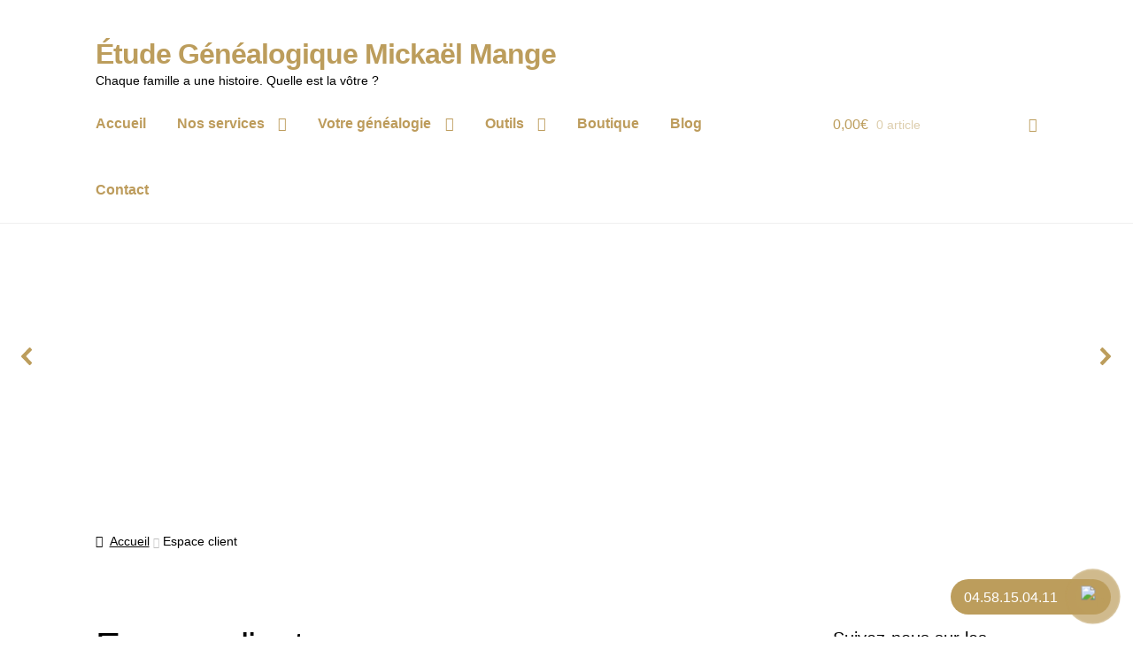

--- FILE ---
content_type: text/html; charset=UTF-8
request_url: https://mangegenealogie.com/?page_id=8
body_size: 37312
content:
<!doctype html>
<html lang="fr-FR" prefix="og: http://ogp.me/ns# fb: http://ogp.me/ns/fb#">
<head>
<meta charset="UTF-8">
<meta name="viewport" content="width=device-width, initial-scale=1">
<link rel="profile" href="http://gmpg.org/xfn/11">
<link rel="pingback" href="https://mangegenealogie.com/xmlrpc.php">

<title>Espace client &#8211; Étude Généalogique Mickaël Mange</title>
<meta name='robots' content='max-image-preview:large, noindex, follow' />
<script>window._wca = window._wca || [];</script>
<link rel='dns-prefetch' href='//stats.wp.com' />
<link rel='dns-prefetch' href='//fonts.googleapis.com' />
<link rel="alternate" type="application/rss+xml" title="Étude Généalogique Mickaël Mange &raquo; Flux" href="https://mangegenealogie.com/?feed=rss2" />
<link rel="alternate" type="application/rss+xml" title="Étude Généalogique Mickaël Mange &raquo; Flux des commentaires" href="https://mangegenealogie.com/?feed=comments-rss2" />
<script>
window._wpemojiSettings = {"baseUrl":"https:\/\/s.w.org\/images\/core\/emoji\/14.0.0\/72x72\/","ext":".png","svgUrl":"https:\/\/s.w.org\/images\/core\/emoji\/14.0.0\/svg\/","svgExt":".svg","source":{"concatemoji":"https:\/\/mangegenealogie.com\/wp-includes\/js\/wp-emoji-release.min.js?ver=6.3.2"}};
/*! This file is auto-generated */
!function(i,n){var o,s,e;function c(e){try{var t={supportTests:e,timestamp:(new Date).valueOf()};sessionStorage.setItem(o,JSON.stringify(t))}catch(e){}}function p(e,t,n){e.clearRect(0,0,e.canvas.width,e.canvas.height),e.fillText(t,0,0);var t=new Uint32Array(e.getImageData(0,0,e.canvas.width,e.canvas.height).data),r=(e.clearRect(0,0,e.canvas.width,e.canvas.height),e.fillText(n,0,0),new Uint32Array(e.getImageData(0,0,e.canvas.width,e.canvas.height).data));return t.every(function(e,t){return e===r[t]})}function u(e,t,n){switch(t){case"flag":return n(e,"\ud83c\udff3\ufe0f\u200d\u26a7\ufe0f","\ud83c\udff3\ufe0f\u200b\u26a7\ufe0f")?!1:!n(e,"\ud83c\uddfa\ud83c\uddf3","\ud83c\uddfa\u200b\ud83c\uddf3")&&!n(e,"\ud83c\udff4\udb40\udc67\udb40\udc62\udb40\udc65\udb40\udc6e\udb40\udc67\udb40\udc7f","\ud83c\udff4\u200b\udb40\udc67\u200b\udb40\udc62\u200b\udb40\udc65\u200b\udb40\udc6e\u200b\udb40\udc67\u200b\udb40\udc7f");case"emoji":return!n(e,"\ud83e\udef1\ud83c\udffb\u200d\ud83e\udef2\ud83c\udfff","\ud83e\udef1\ud83c\udffb\u200b\ud83e\udef2\ud83c\udfff")}return!1}function f(e,t,n){var r="undefined"!=typeof WorkerGlobalScope&&self instanceof WorkerGlobalScope?new OffscreenCanvas(300,150):i.createElement("canvas"),a=r.getContext("2d",{willReadFrequently:!0}),o=(a.textBaseline="top",a.font="600 32px Arial",{});return e.forEach(function(e){o[e]=t(a,e,n)}),o}function t(e){var t=i.createElement("script");t.src=e,t.defer=!0,i.head.appendChild(t)}"undefined"!=typeof Promise&&(o="wpEmojiSettingsSupports",s=["flag","emoji"],n.supports={everything:!0,everythingExceptFlag:!0},e=new Promise(function(e){i.addEventListener("DOMContentLoaded",e,{once:!0})}),new Promise(function(t){var n=function(){try{var e=JSON.parse(sessionStorage.getItem(o));if("object"==typeof e&&"number"==typeof e.timestamp&&(new Date).valueOf()<e.timestamp+604800&&"object"==typeof e.supportTests)return e.supportTests}catch(e){}return null}();if(!n){if("undefined"!=typeof Worker&&"undefined"!=typeof OffscreenCanvas&&"undefined"!=typeof URL&&URL.createObjectURL&&"undefined"!=typeof Blob)try{var e="postMessage("+f.toString()+"("+[JSON.stringify(s),u.toString(),p.toString()].join(",")+"));",r=new Blob([e],{type:"text/javascript"}),a=new Worker(URL.createObjectURL(r),{name:"wpTestEmojiSupports"});return void(a.onmessage=function(e){c(n=e.data),a.terminate(),t(n)})}catch(e){}c(n=f(s,u,p))}t(n)}).then(function(e){for(var t in e)n.supports[t]=e[t],n.supports.everything=n.supports.everything&&n.supports[t],"flag"!==t&&(n.supports.everythingExceptFlag=n.supports.everythingExceptFlag&&n.supports[t]);n.supports.everythingExceptFlag=n.supports.everythingExceptFlag&&!n.supports.flag,n.DOMReady=!1,n.readyCallback=function(){n.DOMReady=!0}}).then(function(){return e}).then(function(){var e;n.supports.everything||(n.readyCallback(),(e=n.source||{}).concatemoji?t(e.concatemoji):e.wpemoji&&e.twemoji&&(t(e.twemoji),t(e.wpemoji)))}))}((window,document),window._wpemojiSettings);
</script>
<style>
img.wp-smiley,
img.emoji {
	display: inline !important;
	border: none !important;
	box-shadow: none !important;
	height: 1em !important;
	width: 1em !important;
	margin: 0 0.07em !important;
	vertical-align: -0.1em !important;
	background: none !important;
	padding: 0 !important;
}
</style>
	
<link rel='stylesheet' id='wc-blocks-checkout-style-css' href='https://mangegenealogie.com/wp-content/plugins/woocommerce-payments/dist/blocks-checkout.css?ver=1.0' media='all' />
<link rel='stylesheet' id='wp-block-library-css' href='https://mangegenealogie.com/wp-includes/css/dist/block-library/style.min.css?ver=6.3.2' media='all' />
<style id='wp-block-library-inline-css'>
.has-text-align-justify{text-align:justify;}
</style>
<style id='wp-block-library-theme-inline-css'>
.wp-block-audio figcaption{color:#555;font-size:13px;text-align:center}.is-dark-theme .wp-block-audio figcaption{color:hsla(0,0%,100%,.65)}.wp-block-audio{margin:0 0 1em}.wp-block-code{border:1px solid #ccc;border-radius:4px;font-family:Menlo,Consolas,monaco,monospace;padding:.8em 1em}.wp-block-embed figcaption{color:#555;font-size:13px;text-align:center}.is-dark-theme .wp-block-embed figcaption{color:hsla(0,0%,100%,.65)}.wp-block-embed{margin:0 0 1em}.blocks-gallery-caption{color:#555;font-size:13px;text-align:center}.is-dark-theme .blocks-gallery-caption{color:hsla(0,0%,100%,.65)}.wp-block-image figcaption{color:#555;font-size:13px;text-align:center}.is-dark-theme .wp-block-image figcaption{color:hsla(0,0%,100%,.65)}.wp-block-image{margin:0 0 1em}.wp-block-pullquote{border-bottom:4px solid;border-top:4px solid;color:currentColor;margin-bottom:1.75em}.wp-block-pullquote cite,.wp-block-pullquote footer,.wp-block-pullquote__citation{color:currentColor;font-size:.8125em;font-style:normal;text-transform:uppercase}.wp-block-quote{border-left:.25em solid;margin:0 0 1.75em;padding-left:1em}.wp-block-quote cite,.wp-block-quote footer{color:currentColor;font-size:.8125em;font-style:normal;position:relative}.wp-block-quote.has-text-align-right{border-left:none;border-right:.25em solid;padding-left:0;padding-right:1em}.wp-block-quote.has-text-align-center{border:none;padding-left:0}.wp-block-quote.is-large,.wp-block-quote.is-style-large,.wp-block-quote.is-style-plain{border:none}.wp-block-search .wp-block-search__label{font-weight:700}.wp-block-search__button{border:1px solid #ccc;padding:.375em .625em}:where(.wp-block-group.has-background){padding:1.25em 2.375em}.wp-block-separator.has-css-opacity{opacity:.4}.wp-block-separator{border:none;border-bottom:2px solid;margin-left:auto;margin-right:auto}.wp-block-separator.has-alpha-channel-opacity{opacity:1}.wp-block-separator:not(.is-style-wide):not(.is-style-dots){width:100px}.wp-block-separator.has-background:not(.is-style-dots){border-bottom:none;height:1px}.wp-block-separator.has-background:not(.is-style-wide):not(.is-style-dots){height:2px}.wp-block-table{margin:0 0 1em}.wp-block-table td,.wp-block-table th{word-break:normal}.wp-block-table figcaption{color:#555;font-size:13px;text-align:center}.is-dark-theme .wp-block-table figcaption{color:hsla(0,0%,100%,.65)}.wp-block-video figcaption{color:#555;font-size:13px;text-align:center}.is-dark-theme .wp-block-video figcaption{color:hsla(0,0%,100%,.65)}.wp-block-video{margin:0 0 1em}.wp-block-template-part.has-background{margin-bottom:0;margin-top:0;padding:1.25em 2.375em}
</style>
<link rel='stylesheet' id='call-to-action-block-frontend-style-css' href='https://mangegenealogie.com/wp-content/plugins/call-to-action-customizable-block/block/build/style-index.css?ver=1765012239' media='all' />
<link rel='stylesheet' id='mediaelement-css' href='https://mangegenealogie.com/wp-includes/js/mediaelement/mediaelementplayer-legacy.min.css?ver=4.2.17' media='all' />
<link rel='stylesheet' id='wp-mediaelement-css' href='https://mangegenealogie.com/wp-includes/js/mediaelement/wp-mediaelement.min.css?ver=6.3.2' media='all' />
<link rel='stylesheet' id='agl-css' href='https://mangegenealogie.com/wp-content/plugins/animategl/css/animategl.css?ver=1.4.23' media='all' />
<link rel='stylesheet' id='storefront-gutenberg-blocks-css' href='https://mangegenealogie.com/wp-content/themes/storefront/assets/css/base/gutenberg-blocks.css?ver=4.5.3' media='all' />
<style id='storefront-gutenberg-blocks-inline-css'>

				.wp-block-button__link:not(.has-text-color) {
					color: #000000;
				}

				.wp-block-button__link:not(.has-text-color):hover,
				.wp-block-button__link:not(.has-text-color):focus,
				.wp-block-button__link:not(.has-text-color):active {
					color: #000000;
				}

				.wp-block-button__link:not(.has-background) {
					background-color: #bc9d5c;
				}

				.wp-block-button__link:not(.has-background):hover,
				.wp-block-button__link:not(.has-background):focus,
				.wp-block-button__link:not(.has-background):active {
					border-color: #a38443;
					background-color: #a38443;
				}

				.wc-block-grid__products .wc-block-grid__product .wp-block-button__link {
					background-color: #bc9d5c;
					border-color: #bc9d5c;
					color: #000000;
				}

				.wp-block-quote footer,
				.wp-block-quote cite,
				.wp-block-quote__citation {
					color: #000000;
				}

				.wp-block-pullquote cite,
				.wp-block-pullquote footer,
				.wp-block-pullquote__citation {
					color: #000000;
				}

				.wp-block-image figcaption {
					color: #000000;
				}

				.wp-block-separator.is-style-dots::before {
					color: #000000;
				}

				.wp-block-file a.wp-block-file__button {
					color: #000000;
					background-color: #bc9d5c;
					border-color: #bc9d5c;
				}

				.wp-block-file a.wp-block-file__button:hover,
				.wp-block-file a.wp-block-file__button:focus,
				.wp-block-file a.wp-block-file__button:active {
					color: #000000;
					background-color: #a38443;
				}

				.wp-block-code,
				.wp-block-preformatted pre {
					color: #000000;
				}

				.wp-block-table:not( .has-background ):not( .is-style-stripes ) tbody tr:nth-child(2n) td {
					background-color: #fdfdfd;
				}

				.wp-block-cover .wp-block-cover__inner-container h1:not(.has-text-color),
				.wp-block-cover .wp-block-cover__inner-container h2:not(.has-text-color),
				.wp-block-cover .wp-block-cover__inner-container h3:not(.has-text-color),
				.wp-block-cover .wp-block-cover__inner-container h4:not(.has-text-color),
				.wp-block-cover .wp-block-cover__inner-container h5:not(.has-text-color),
				.wp-block-cover .wp-block-cover__inner-container h6:not(.has-text-color) {
					color: #000000;
				}

				.wc-block-components-price-slider__range-input-progress,
				.rtl .wc-block-components-price-slider__range-input-progress {
					--range-color: #bc9d5c;
				}

				/* Target only IE11 */
				@media all and (-ms-high-contrast: none), (-ms-high-contrast: active) {
					.wc-block-components-price-slider__range-input-progress {
						background: #bc9d5c;
					}
				}

				.wc-block-components-button:not(.is-link) {
					background-color: #bc9d5c;
					color: #000000;
				}

				.wc-block-components-button:not(.is-link):hover,
				.wc-block-components-button:not(.is-link):focus,
				.wc-block-components-button:not(.is-link):active {
					background-color: #a38443;
					color: #000000;
				}

				.wc-block-components-button:not(.is-link):disabled {
					background-color: #bc9d5c;
					color: #000000;
				}

				.wc-block-cart__submit-container {
					background-color: #ffffff;
				}

				.wc-block-cart__submit-container::before {
					color: rgba(220,220,220,0.5);
				}

				.wc-block-components-order-summary-item__quantity {
					background-color: #ffffff;
					border-color: #000000;
					box-shadow: 0 0 0 2px #ffffff;
					color: #000000;
				}
			
</style>
<style id='classic-theme-styles-inline-css'>
/*! This file is auto-generated */
.wp-block-button__link{color:#fff;background-color:#32373c;border-radius:9999px;box-shadow:none;text-decoration:none;padding:calc(.667em + 2px) calc(1.333em + 2px);font-size:1.125em}.wp-block-file__button{background:#32373c;color:#fff;text-decoration:none}
</style>
<style id='global-styles-inline-css'>
body{--wp--preset--color--black: #000000;--wp--preset--color--cyan-bluish-gray: #abb8c3;--wp--preset--color--white: #ffffff;--wp--preset--color--pale-pink: #f78da7;--wp--preset--color--vivid-red: #cf2e2e;--wp--preset--color--luminous-vivid-orange: #ff6900;--wp--preset--color--luminous-vivid-amber: #fcb900;--wp--preset--color--light-green-cyan: #7bdcb5;--wp--preset--color--vivid-green-cyan: #00d084;--wp--preset--color--pale-cyan-blue: #8ed1fc;--wp--preset--color--vivid-cyan-blue: #0693e3;--wp--preset--color--vivid-purple: #9b51e0;--wp--preset--gradient--vivid-cyan-blue-to-vivid-purple: linear-gradient(135deg,rgba(6,147,227,1) 0%,rgb(155,81,224) 100%);--wp--preset--gradient--light-green-cyan-to-vivid-green-cyan: linear-gradient(135deg,rgb(122,220,180) 0%,rgb(0,208,130) 100%);--wp--preset--gradient--luminous-vivid-amber-to-luminous-vivid-orange: linear-gradient(135deg,rgba(252,185,0,1) 0%,rgba(255,105,0,1) 100%);--wp--preset--gradient--luminous-vivid-orange-to-vivid-red: linear-gradient(135deg,rgba(255,105,0,1) 0%,rgb(207,46,46) 100%);--wp--preset--gradient--very-light-gray-to-cyan-bluish-gray: linear-gradient(135deg,rgb(238,238,238) 0%,rgb(169,184,195) 100%);--wp--preset--gradient--cool-to-warm-spectrum: linear-gradient(135deg,rgb(74,234,220) 0%,rgb(151,120,209) 20%,rgb(207,42,186) 40%,rgb(238,44,130) 60%,rgb(251,105,98) 80%,rgb(254,248,76) 100%);--wp--preset--gradient--blush-light-purple: linear-gradient(135deg,rgb(255,206,236) 0%,rgb(152,150,240) 100%);--wp--preset--gradient--blush-bordeaux: linear-gradient(135deg,rgb(254,205,165) 0%,rgb(254,45,45) 50%,rgb(107,0,62) 100%);--wp--preset--gradient--luminous-dusk: linear-gradient(135deg,rgb(255,203,112) 0%,rgb(199,81,192) 50%,rgb(65,88,208) 100%);--wp--preset--gradient--pale-ocean: linear-gradient(135deg,rgb(255,245,203) 0%,rgb(182,227,212) 50%,rgb(51,167,181) 100%);--wp--preset--gradient--electric-grass: linear-gradient(135deg,rgb(202,248,128) 0%,rgb(113,206,126) 100%);--wp--preset--gradient--midnight: linear-gradient(135deg,rgb(2,3,129) 0%,rgb(40,116,252) 100%);--wp--preset--font-size--small: 14px;--wp--preset--font-size--medium: 23px;--wp--preset--font-size--large: 26px;--wp--preset--font-size--x-large: 42px;--wp--preset--font-size--normal: 16px;--wp--preset--font-size--huge: 37px;--wp--preset--spacing--20: 0.44rem;--wp--preset--spacing--30: 0.67rem;--wp--preset--spacing--40: 1rem;--wp--preset--spacing--50: 1.5rem;--wp--preset--spacing--60: 2.25rem;--wp--preset--spacing--70: 3.38rem;--wp--preset--spacing--80: 5.06rem;--wp--preset--shadow--natural: 6px 6px 9px rgba(0, 0, 0, 0.2);--wp--preset--shadow--deep: 12px 12px 50px rgba(0, 0, 0, 0.4);--wp--preset--shadow--sharp: 6px 6px 0px rgba(0, 0, 0, 0.2);--wp--preset--shadow--outlined: 6px 6px 0px -3px rgba(255, 255, 255, 1), 6px 6px rgba(0, 0, 0, 1);--wp--preset--shadow--crisp: 6px 6px 0px rgba(0, 0, 0, 1);}:where(.is-layout-flex){gap: 0.5em;}:where(.is-layout-grid){gap: 0.5em;}body .is-layout-flow > .alignleft{float: left;margin-inline-start: 0;margin-inline-end: 2em;}body .is-layout-flow > .alignright{float: right;margin-inline-start: 2em;margin-inline-end: 0;}body .is-layout-flow > .aligncenter{margin-left: auto !important;margin-right: auto !important;}body .is-layout-constrained > .alignleft{float: left;margin-inline-start: 0;margin-inline-end: 2em;}body .is-layout-constrained > .alignright{float: right;margin-inline-start: 2em;margin-inline-end: 0;}body .is-layout-constrained > .aligncenter{margin-left: auto !important;margin-right: auto !important;}body .is-layout-constrained > :where(:not(.alignleft):not(.alignright):not(.alignfull)){max-width: var(--wp--style--global--content-size);margin-left: auto !important;margin-right: auto !important;}body .is-layout-constrained > .alignwide{max-width: var(--wp--style--global--wide-size);}body .is-layout-flex{display: flex;}body .is-layout-flex{flex-wrap: wrap;align-items: center;}body .is-layout-flex > *{margin: 0;}body .is-layout-grid{display: grid;}body .is-layout-grid > *{margin: 0;}:where(.wp-block-columns.is-layout-flex){gap: 2em;}:where(.wp-block-columns.is-layout-grid){gap: 2em;}:where(.wp-block-post-template.is-layout-flex){gap: 1.25em;}:where(.wp-block-post-template.is-layout-grid){gap: 1.25em;}.has-black-color{color: var(--wp--preset--color--black) !important;}.has-cyan-bluish-gray-color{color: var(--wp--preset--color--cyan-bluish-gray) !important;}.has-white-color{color: var(--wp--preset--color--white) !important;}.has-pale-pink-color{color: var(--wp--preset--color--pale-pink) !important;}.has-vivid-red-color{color: var(--wp--preset--color--vivid-red) !important;}.has-luminous-vivid-orange-color{color: var(--wp--preset--color--luminous-vivid-orange) !important;}.has-luminous-vivid-amber-color{color: var(--wp--preset--color--luminous-vivid-amber) !important;}.has-light-green-cyan-color{color: var(--wp--preset--color--light-green-cyan) !important;}.has-vivid-green-cyan-color{color: var(--wp--preset--color--vivid-green-cyan) !important;}.has-pale-cyan-blue-color{color: var(--wp--preset--color--pale-cyan-blue) !important;}.has-vivid-cyan-blue-color{color: var(--wp--preset--color--vivid-cyan-blue) !important;}.has-vivid-purple-color{color: var(--wp--preset--color--vivid-purple) !important;}.has-black-background-color{background-color: var(--wp--preset--color--black) !important;}.has-cyan-bluish-gray-background-color{background-color: var(--wp--preset--color--cyan-bluish-gray) !important;}.has-white-background-color{background-color: var(--wp--preset--color--white) !important;}.has-pale-pink-background-color{background-color: var(--wp--preset--color--pale-pink) !important;}.has-vivid-red-background-color{background-color: var(--wp--preset--color--vivid-red) !important;}.has-luminous-vivid-orange-background-color{background-color: var(--wp--preset--color--luminous-vivid-orange) !important;}.has-luminous-vivid-amber-background-color{background-color: var(--wp--preset--color--luminous-vivid-amber) !important;}.has-light-green-cyan-background-color{background-color: var(--wp--preset--color--light-green-cyan) !important;}.has-vivid-green-cyan-background-color{background-color: var(--wp--preset--color--vivid-green-cyan) !important;}.has-pale-cyan-blue-background-color{background-color: var(--wp--preset--color--pale-cyan-blue) !important;}.has-vivid-cyan-blue-background-color{background-color: var(--wp--preset--color--vivid-cyan-blue) !important;}.has-vivid-purple-background-color{background-color: var(--wp--preset--color--vivid-purple) !important;}.has-black-border-color{border-color: var(--wp--preset--color--black) !important;}.has-cyan-bluish-gray-border-color{border-color: var(--wp--preset--color--cyan-bluish-gray) !important;}.has-white-border-color{border-color: var(--wp--preset--color--white) !important;}.has-pale-pink-border-color{border-color: var(--wp--preset--color--pale-pink) !important;}.has-vivid-red-border-color{border-color: var(--wp--preset--color--vivid-red) !important;}.has-luminous-vivid-orange-border-color{border-color: var(--wp--preset--color--luminous-vivid-orange) !important;}.has-luminous-vivid-amber-border-color{border-color: var(--wp--preset--color--luminous-vivid-amber) !important;}.has-light-green-cyan-border-color{border-color: var(--wp--preset--color--light-green-cyan) !important;}.has-vivid-green-cyan-border-color{border-color: var(--wp--preset--color--vivid-green-cyan) !important;}.has-pale-cyan-blue-border-color{border-color: var(--wp--preset--color--pale-cyan-blue) !important;}.has-vivid-cyan-blue-border-color{border-color: var(--wp--preset--color--vivid-cyan-blue) !important;}.has-vivid-purple-border-color{border-color: var(--wp--preset--color--vivid-purple) !important;}.has-vivid-cyan-blue-to-vivid-purple-gradient-background{background: var(--wp--preset--gradient--vivid-cyan-blue-to-vivid-purple) !important;}.has-light-green-cyan-to-vivid-green-cyan-gradient-background{background: var(--wp--preset--gradient--light-green-cyan-to-vivid-green-cyan) !important;}.has-luminous-vivid-amber-to-luminous-vivid-orange-gradient-background{background: var(--wp--preset--gradient--luminous-vivid-amber-to-luminous-vivid-orange) !important;}.has-luminous-vivid-orange-to-vivid-red-gradient-background{background: var(--wp--preset--gradient--luminous-vivid-orange-to-vivid-red) !important;}.has-very-light-gray-to-cyan-bluish-gray-gradient-background{background: var(--wp--preset--gradient--very-light-gray-to-cyan-bluish-gray) !important;}.has-cool-to-warm-spectrum-gradient-background{background: var(--wp--preset--gradient--cool-to-warm-spectrum) !important;}.has-blush-light-purple-gradient-background{background: var(--wp--preset--gradient--blush-light-purple) !important;}.has-blush-bordeaux-gradient-background{background: var(--wp--preset--gradient--blush-bordeaux) !important;}.has-luminous-dusk-gradient-background{background: var(--wp--preset--gradient--luminous-dusk) !important;}.has-pale-ocean-gradient-background{background: var(--wp--preset--gradient--pale-ocean) !important;}.has-electric-grass-gradient-background{background: var(--wp--preset--gradient--electric-grass) !important;}.has-midnight-gradient-background{background: var(--wp--preset--gradient--midnight) !important;}.has-small-font-size{font-size: var(--wp--preset--font-size--small) !important;}.has-medium-font-size{font-size: var(--wp--preset--font-size--medium) !important;}.has-large-font-size{font-size: var(--wp--preset--font-size--large) !important;}.has-x-large-font-size{font-size: var(--wp--preset--font-size--x-large) !important;}
.wp-block-navigation a:where(:not(.wp-element-button)){color: inherit;}
:where(.wp-block-post-template.is-layout-flex){gap: 1.25em;}:where(.wp-block-post-template.is-layout-grid){gap: 1.25em;}
:where(.wp-block-columns.is-layout-flex){gap: 2em;}:where(.wp-block-columns.is-layout-grid){gap: 2em;}
.wp-block-pullquote{font-size: 1.5em;line-height: 1.6;}
</style>
<link rel='stylesheet' id='woocommerce-conditional-product-fees-for-checkout-css' href='https://mangegenealogie.com/wp-content/plugins/woo-conditional-product-fees-for-checkout/public/css/woocommerce-conditional-product-fees-for-checkout-public.css?ver=3.9.4' media='all' />
<link rel='stylesheet' id='slick-style-css' href='https://mangegenealogie.com/wp-content/plugins/blog-designer-pack/assets/css/slick.css?ver=3.4.1' media='all' />
<link rel='stylesheet' id='bdp-public-style-css' href='https://mangegenealogie.com/wp-content/plugins/blog-designer-pack/assets/css/bdp-public.css?ver=3.4.1' media='all' />
<link rel='stylesheet' id='contact-form-7-css' href='https://mangegenealogie.com/wp-content/plugins/contact-form-7/includes/css/styles.css?ver=5.8.1' media='all' />
<style id='contact-form-7-inline-css'>
.wpcf7 .wpcf7-recaptcha iframe {margin-bottom: 0;}.wpcf7 .wpcf7-recaptcha[data-align="center"] > div {margin: 0 auto;}.wpcf7 .wpcf7-recaptcha[data-align="right"] > div {margin: 0 0 0 auto;}
</style>
<link rel='stylesheet' id='wcmamtx-frontend-css' href='https://mangegenealogie.com/wp-content/plugins/customize-my-account-for-woocommerce/assets/css/frontend.css?ver=6.3.2' media='all' />
<link rel='stylesheet' id='wcmamtx-font-awesome-css' href='https://mangegenealogie.com/wp-content/plugins/customize-my-account-for-woocommerce/assets/css/all.min.css?ver=6.3.2' media='all' />
<link rel='stylesheet' id='wpdm-font-awesome-css' href='https://mangegenealogie.com/wp-content/plugins/download-manager/assets/fontawesome/css/all.min.css?ver=6.3.2' media='all' />
<link rel='stylesheet' id='wpdm-frontend-css-css' href='https://mangegenealogie.com/wp-content/plugins/download-manager/assets/bootstrap/css/bootstrap.min.css?ver=6.3.2' media='all' />
<link rel='stylesheet' id='wpdm-front-css' href='https://mangegenealogie.com/wp-content/plugins/download-manager/assets/css/front.css?ver=6.3.2' media='all' />
<link rel='stylesheet' id='wpsm_servicebox-font-awesome-front-css' href='https://mangegenealogie.com/wp-content/plugins/service-box/assets/css/font-awesome/css/font-awesome.min.css?ver=6.3.2' media='all' />
<link rel='stylesheet' id='wpsm_servicebox_bootstrap-front-css' href='https://mangegenealogie.com/wp-content/plugins/service-box/assets/css/bootstrap-front.css?ver=6.3.2' media='all' />
<link rel='stylesheet' id='wpsm_servicebox_owl-carousel-css-css' href='https://mangegenealogie.com/wp-content/plugins/service-box/assets/css/owl.carousel.min.css?ver=6.3.2' media='all' />
<link rel='stylesheet' id='sow-social-media-buttons-atom-8e78ba63e90d-css' href='https://mangegenealogie.com/wp-content/uploads/siteorigin-widgets/sow-social-media-buttons-atom-8e78ba63e90d.css?ver=6.3.2' media='all' />
<style id='wpxpo-global-style-inline-css'>
:root {
			--preset-color1: #037fff;
			--preset-color2: #026fe0;
			--preset-color3: #071323;
			--preset-color4: #132133;
			--preset-color5: #34495e;
			--preset-color6: #787676;
			--preset-color7: #f0f2f3;
			--preset-color8: #f8f9fa;
			--preset-color9: #ffffff;
			}
</style>
<link rel='stylesheet' id='select2-css' href='https://mangegenealogie.com/wp-content/plugins/so-widgets-bundle/css/lib/select2.css?ver=6.3.2' media='all' />
<style id='woocommerce-inline-inline-css'>
.woocommerce form .form-row .required { visibility: visible; }
</style>
<link rel='stylesheet' id='cmplz-general-css' href='https://mangegenealogie.com/wp-content/plugins/complianz-gdpr/assets/css/cookieblocker.min.css?ver=6.5.5' media='all' />
<link rel='stylesheet' id='pzf-style-css' href='https://mangegenealogie.com/wp-content/plugins/button-contact-vr/css/style.css?ver=6.3.2' media='all' />
<link rel='stylesheet' id='storefront-style-css' href='https://mangegenealogie.com/wp-content/themes/storefront/style.css?ver=4.5.3' media='all' />
<style id='storefront-style-inline-css'>

			.main-navigation ul li a,
			.site-title a,
			ul.menu li a,
			.site-branding h1 a,
			button.menu-toggle,
			button.menu-toggle:hover,
			.handheld-navigation .dropdown-toggle {
				color: #bc9d5c;
			}

			button.menu-toggle,
			button.menu-toggle:hover {
				border-color: #bc9d5c;
			}

			.main-navigation ul li a:hover,
			.main-navigation ul li:hover > a,
			.site-title a:hover,
			.site-header ul.menu li.current-menu-item > a {
				color: #fdde9d;
			}

			table:not( .has-background ) th {
				background-color: #f8f8f8;
			}

			table:not( .has-background ) tbody td {
				background-color: #fdfdfd;
			}

			table:not( .has-background ) tbody tr:nth-child(2n) td,
			fieldset,
			fieldset legend {
				background-color: #fbfbfb;
			}

			.site-header,
			.secondary-navigation ul ul,
			.main-navigation ul.menu > li.menu-item-has-children:after,
			.secondary-navigation ul.menu ul,
			.storefront-handheld-footer-bar,
			.storefront-handheld-footer-bar ul li > a,
			.storefront-handheld-footer-bar ul li.search .site-search,
			button.menu-toggle,
			button.menu-toggle:hover {
				background-color: #ffffff;
			}

			p.site-description,
			.site-header,
			.storefront-handheld-footer-bar {
				color: #000000;
			}

			button.menu-toggle:after,
			button.menu-toggle:before,
			button.menu-toggle span:before {
				background-color: #bc9d5c;
			}

			h1, h2, h3, h4, h5, h6, .wc-block-grid__product-title {
				color: #000000;
			}

			.widget h1 {
				border-bottom-color: #000000;
			}

			body,
			.secondary-navigation a {
				color: #000000;
			}

			.widget-area .widget a,
			.hentry .entry-header .posted-on a,
			.hentry .entry-header .post-author a,
			.hentry .entry-header .post-comments a,
			.hentry .entry-header .byline a {
				color: #050505;
			}

			a {
				color: #bc9d5c;
			}

			a:focus,
			button:focus,
			.button.alt:focus,
			input:focus,
			textarea:focus,
			input[type="button"]:focus,
			input[type="reset"]:focus,
			input[type="submit"]:focus,
			input[type="email"]:focus,
			input[type="tel"]:focus,
			input[type="url"]:focus,
			input[type="password"]:focus,
			input[type="search"]:focus {
				outline-color: #bc9d5c;
			}

			button, input[type="button"], input[type="reset"], input[type="submit"], .button, .widget a.button {
				background-color: #bc9d5c;
				border-color: #bc9d5c;
				color: #000000;
			}

			button:hover, input[type="button"]:hover, input[type="reset"]:hover, input[type="submit"]:hover, .button:hover, .widget a.button:hover {
				background-color: #a38443;
				border-color: #a38443;
				color: #000000;
			}

			button.alt, input[type="button"].alt, input[type="reset"].alt, input[type="submit"].alt, .button.alt, .widget-area .widget a.button.alt {
				background-color: #bc9d5c;
				border-color: #bc9d5c;
				color: #000000;
			}

			button.alt:hover, input[type="button"].alt:hover, input[type="reset"].alt:hover, input[type="submit"].alt:hover, .button.alt:hover, .widget-area .widget a.button.alt:hover {
				background-color: #a38443;
				border-color: #a38443;
				color: #000000;
			}

			.pagination .page-numbers li .page-numbers.current {
				background-color: #e6e6e6;
				color: #000000;
			}

			#comments .comment-list .comment-content .comment-text {
				background-color: #f8f8f8;
			}

			.site-footer {
				background-color: #ffffff;
				color: #000000;
			}

			.site-footer a:not(.button):not(.components-button) {
				color: #bc9d5c;
			}

			.site-footer .storefront-handheld-footer-bar a:not(.button):not(.components-button) {
				color: #bc9d5c;
			}

			.site-footer h1, .site-footer h2, .site-footer h3, .site-footer h4, .site-footer h5, .site-footer h6, .site-footer .widget .widget-title, .site-footer .widget .widgettitle {
				color: #000000;
			}

			.page-template-template-homepage.has-post-thumbnail .type-page.has-post-thumbnail .entry-title {
				color: #000000;
			}

			.page-template-template-homepage.has-post-thumbnail .type-page.has-post-thumbnail .entry-content {
				color: #000000;
			}

			@media screen and ( min-width: 768px ) {
				.secondary-navigation ul.menu a:hover {
					color: #191919;
				}

				.secondary-navigation ul.menu a {
					color: #000000;
				}

				.main-navigation ul.menu ul.sub-menu,
				.main-navigation ul.nav-menu ul.children {
					background-color: #f0f0f0;
				}

				.site-header {
					border-bottom-color: #f0f0f0;
				}
			}
</style>
<link rel='stylesheet' id='storefront-icons-css' href='https://mangegenealogie.com/wp-content/themes/storefront/assets/css/base/icons.css?ver=4.5.3' media='all' />
<link rel='stylesheet' id='storefront-fonts-css' href='https://fonts.googleapis.com/css?family=Source+Sans+Pro%3A400%2C300%2C300italic%2C400italic%2C600%2C700%2C900&#038;subset=latin%2Clatin-ext&#038;ver=4.5.3' media='all' />
<link rel='stylesheet' id='storefront-jetpack-widgets-css' href='https://mangegenealogie.com/wp-content/themes/storefront/assets/css/jetpack/widgets.css?ver=4.5.3' media='all' />
<link rel='stylesheet' id='flexible-shipping-free-shipping-css' href='https://mangegenealogie.com/wp-content/plugins/flexible-shipping/assets/dist/css/free-shipping.css?ver=4.22.1.2' media='all' />
<link rel='stylesheet' id='storefront-woocommerce-style-css' href='https://mangegenealogie.com/wp-content/themes/storefront/assets/css/woocommerce/woocommerce.css?ver=4.5.3' media='all' />
<style id='storefront-woocommerce-style-inline-css'>
@font-face {
				font-family: star;
				src: url(https://mangegenealogie.com/wp-content/plugins/woocommerce/assets/fonts/star.eot);
				src:
					url(https://mangegenealogie.com/wp-content/plugins/woocommerce/assets/fonts/star.eot?#iefix) format("embedded-opentype"),
					url(https://mangegenealogie.com/wp-content/plugins/woocommerce/assets/fonts/star.woff) format("woff"),
					url(https://mangegenealogie.com/wp-content/plugins/woocommerce/assets/fonts/star.ttf) format("truetype"),
					url(https://mangegenealogie.com/wp-content/plugins/woocommerce/assets/fonts/star.svg#star) format("svg");
				font-weight: 400;
				font-style: normal;
			}
			@font-face {
				font-family: WooCommerce;
				src: url(https://mangegenealogie.com/wp-content/plugins/woocommerce/assets/fonts/WooCommerce.eot);
				src:
					url(https://mangegenealogie.com/wp-content/plugins/woocommerce/assets/fonts/WooCommerce.eot?#iefix) format("embedded-opentype"),
					url(https://mangegenealogie.com/wp-content/plugins/woocommerce/assets/fonts/WooCommerce.woff) format("woff"),
					url(https://mangegenealogie.com/wp-content/plugins/woocommerce/assets/fonts/WooCommerce.ttf) format("truetype"),
					url(https://mangegenealogie.com/wp-content/plugins/woocommerce/assets/fonts/WooCommerce.svg#WooCommerce) format("svg");
				font-weight: 400;
				font-style: normal;
			}

			a.cart-contents,
			.site-header-cart .widget_shopping_cart a {
				color: #bc9d5c;
			}

			a.cart-contents:hover,
			.site-header-cart .widget_shopping_cart a:hover,
			.site-header-cart:hover > li > a {
				color: #fdde9d;
			}

			table.cart td.product-remove,
			table.cart td.actions {
				border-top-color: #ffffff;
			}

			.storefront-handheld-footer-bar ul li.cart .count {
				background-color: #bc9d5c;
				color: #ffffff;
				border-color: #ffffff;
			}

			.woocommerce-tabs ul.tabs li.active a,
			ul.products li.product .price,
			.onsale,
			.wc-block-grid__product-onsale,
			.widget_search form:before,
			.widget_product_search form:before {
				color: #000000;
			}

			.woocommerce-breadcrumb a,
			a.woocommerce-review-link,
			.product_meta a {
				color: #050505;
			}

			.wc-block-grid__product-onsale,
			.onsale {
				border-color: #000000;
			}

			.star-rating span:before,
			.quantity .plus, .quantity .minus,
			p.stars a:hover:after,
			p.stars a:after,
			.star-rating span:before,
			#payment .payment_methods li input[type=radio]:first-child:checked+label:before {
				color: #bc9d5c;
			}

			.widget_price_filter .ui-slider .ui-slider-range,
			.widget_price_filter .ui-slider .ui-slider-handle {
				background-color: #bc9d5c;
			}

			.order_details {
				background-color: #f8f8f8;
			}

			.order_details > li {
				border-bottom: 1px dotted #e3e3e3;
			}

			.order_details:before,
			.order_details:after {
				background: -webkit-linear-gradient(transparent 0,transparent 0),-webkit-linear-gradient(135deg,#f8f8f8 33.33%,transparent 33.33%),-webkit-linear-gradient(45deg,#f8f8f8 33.33%,transparent 33.33%)
			}

			#order_review {
				background-color: #ffffff;
			}

			#payment .payment_methods > li .payment_box,
			#payment .place-order {
				background-color: #fafafa;
			}

			#payment .payment_methods > li:not(.woocommerce-notice) {
				background-color: #f5f5f5;
			}

			#payment .payment_methods > li:not(.woocommerce-notice):hover {
				background-color: #f0f0f0;
			}

			.woocommerce-pagination .page-numbers li .page-numbers.current {
				background-color: #e6e6e6;
				color: #000000;
			}

			.wc-block-grid__product-onsale,
			.onsale,
			.woocommerce-pagination .page-numbers li .page-numbers:not(.current) {
				color: #000000;
			}

			p.stars a:before,
			p.stars a:hover~a:before,
			p.stars.selected a.active~a:before {
				color: #000000;
			}

			p.stars.selected a.active:before,
			p.stars:hover a:before,
			p.stars.selected a:not(.active):before,
			p.stars.selected a.active:before {
				color: #bc9d5c;
			}

			.single-product div.product .woocommerce-product-gallery .woocommerce-product-gallery__trigger {
				background-color: #bc9d5c;
				color: #000000;
			}

			.single-product div.product .woocommerce-product-gallery .woocommerce-product-gallery__trigger:hover {
				background-color: #a38443;
				border-color: #a38443;
				color: #000000;
			}

			.button.added_to_cart:focus,
			.button.wc-forward:focus {
				outline-color: #bc9d5c;
			}

			.added_to_cart,
			.site-header-cart .widget_shopping_cart a.button,
			.wc-block-grid__products .wc-block-grid__product .wp-block-button__link {
				background-color: #bc9d5c;
				border-color: #bc9d5c;
				color: #000000;
			}

			.added_to_cart:hover,
			.site-header-cart .widget_shopping_cart a.button:hover,
			.wc-block-grid__products .wc-block-grid__product .wp-block-button__link:hover {
				background-color: #a38443;
				border-color: #a38443;
				color: #000000;
			}

			.added_to_cart.alt, .added_to_cart, .widget a.button.checkout {
				background-color: #bc9d5c;
				border-color: #bc9d5c;
				color: #000000;
			}

			.added_to_cart.alt:hover, .added_to_cart:hover, .widget a.button.checkout:hover {
				background-color: #a38443;
				border-color: #a38443;
				color: #000000;
			}

			.button.loading {
				color: #bc9d5c;
			}

			.button.loading:hover {
				background-color: #bc9d5c;
			}

			.button.loading:after {
				color: #000000;
			}

			@media screen and ( min-width: 768px ) {
				.site-header-cart .widget_shopping_cart,
				.site-header .product_list_widget li .quantity {
					color: #000000;
				}

				.site-header-cart .widget_shopping_cart .buttons,
				.site-header-cart .widget_shopping_cart .total {
					background-color: #f5f5f5;
				}

				.site-header-cart .widget_shopping_cart {
					background-color: #f0f0f0;
				}
			}
				.storefront-product-pagination a {
					color: #000000;
					background-color: #ffffff;
				}
				.storefront-sticky-add-to-cart {
					color: #000000;
					background-color: #ffffff;
				}

				.storefront-sticky-add-to-cart a:not(.button) {
					color: #bc9d5c;
				}
</style>
<style id='kadence-blocks-global-variables-inline-css'>
:root {--global-kb-font-size-sm:clamp(0.8rem, 0.73rem + 0.217vw, 0.9rem);--global-kb-font-size-md:clamp(1.1rem, 0.995rem + 0.326vw, 1.25rem);--global-kb-font-size-lg:clamp(1.75rem, 1.576rem + 0.543vw, 2rem);--global-kb-font-size-xl:clamp(2.25rem, 1.728rem + 1.63vw, 3rem);--global-kb-font-size-xxl:clamp(2.5rem, 1.456rem + 3.26vw, 4rem);--global-kb-font-size-xxxl:clamp(2.75rem, 0.489rem + 7.065vw, 6rem);}:root {--global-palette1: #3182CE;--global-palette2: #2B6CB0;--global-palette3: #1A202C;--global-palette4: #2D3748;--global-palette5: #4A5568;--global-palette6: #718096;--global-palette7: #EDF2F7;--global-palette8: #F7FAFC;--global-palette9: #ffffff;}
</style>
<link rel='stylesheet' id='jetpack_css-css' href='https://mangegenealogie.com/wp-content/plugins/jetpack/css/jetpack.css?ver=12.7.2' media='all' />
<link rel="stylesheet" type="text/css" href="https://mangegenealogie.com/wp-content/plugins/smart-slider-3/Public/SmartSlider3/Application/Frontend/Assets/dist/smartslider.min.css?ver=4e06d1a7" media="all">
<link rel="stylesheet" type="text/css" href="https://fonts.googleapis.com/css?display=swap&amp;family=Roboto%3A300%2C400" media="all">
<style data-related="n2-ss-2">div#n2-ss-2 .n2-ss-slider-1{display:grid;position:relative;}div#n2-ss-2 .n2-ss-slider-2{display:grid;position:relative;overflow:hidden;padding:0px 0px 0px 0px;border:0px solid RGBA(62,62,62,1);border-radius:0px;background-clip:padding-box;background-repeat:repeat;background-position:50% 50%;background-size:cover;background-attachment:scroll;z-index:1;}div#n2-ss-2:not(.n2-ss-loaded) .n2-ss-slider-2{background-image:none !important;}div#n2-ss-2 .n2-ss-slider-3{display:grid;grid-template-areas:'cover';position:relative;overflow:hidden;z-index:10;}div#n2-ss-2 .n2-ss-slider-3 > *{grid-area:cover;}div#n2-ss-2 .n2-ss-slide-backgrounds,div#n2-ss-2 .n2-ss-slider-3 > .n2-ss-divider{position:relative;}div#n2-ss-2 .n2-ss-slide-backgrounds{z-index:10;}div#n2-ss-2 .n2-ss-slide-backgrounds > *{overflow:hidden;}div#n2-ss-2 .n2-ss-slide-background{transform:translateX(-100000px);}div#n2-ss-2 .n2-ss-slider-4{place-self:center;position:relative;width:100%;height:100%;z-index:20;display:grid;grid-template-areas:'slide';}div#n2-ss-2 .n2-ss-slider-4 > *{grid-area:slide;}div#n2-ss-2.n2-ss-full-page--constrain-ratio .n2-ss-slider-4{height:auto;}div#n2-ss-2 .n2-ss-slide{display:grid;place-items:center;grid-auto-columns:100%;position:relative;z-index:20;-webkit-backface-visibility:hidden;transform:translateX(-100000px);}div#n2-ss-2 .n2-ss-slide{perspective:1500px;}div#n2-ss-2 .n2-ss-slide-active{z-index:21;}.n2-ss-background-animation{position:absolute;top:0;left:0;width:100%;height:100%;z-index:3;}div#n2-ss-2 .n2-ss-button-container,div#n2-ss-2 .n2-ss-button-container a{display:block;}div#n2-ss-2 .n2-ss-button-container--non-full-width,div#n2-ss-2 .n2-ss-button-container--non-full-width a{display:inline-block;}div#n2-ss-2 .n2-ss-button-container.n2-ss-nowrap{white-space:nowrap;}div#n2-ss-2 .n2-ss-button-container a div{display:inline;font-size:inherit;text-decoration:inherit;color:inherit;line-height:inherit;font-family:inherit;font-weight:inherit;}div#n2-ss-2 .n2-ss-button-container a > div{display:inline-flex;align-items:center;vertical-align:top;}div#n2-ss-2 .n2-ss-button-container span{font-size:100%;vertical-align:baseline;}div#n2-ss-2 .n2-ss-button-container a[data-iconplacement="left"] span{margin-right:0.3em;}div#n2-ss-2 .n2-ss-button-container a[data-iconplacement="right"] span{margin-left:0.3em;}div#n2-ss-2 .nextend-arrow{cursor:pointer;overflow:hidden;line-height:0 !important;z-index:18;-webkit-user-select:none;}div#n2-ss-2 .nextend-arrow img{position:relative;display:block;}div#n2-ss-2 .nextend-arrow img.n2-arrow-hover-img{display:none;}div#n2-ss-2 .nextend-arrow:FOCUS img.n2-arrow-hover-img,div#n2-ss-2 .nextend-arrow:HOVER img.n2-arrow-hover-img{display:inline;}div#n2-ss-2 .nextend-arrow:FOCUS img.n2-arrow-normal-img,div#n2-ss-2 .nextend-arrow:HOVER img.n2-arrow-normal-img{display:none;}div#n2-ss-2 .nextend-arrow-animated{overflow:hidden;}div#n2-ss-2 .nextend-arrow-animated > div{position:relative;}div#n2-ss-2 .nextend-arrow-animated .n2-active{position:absolute;}div#n2-ss-2 .nextend-arrow-animated-fade{transition:background 0.3s, opacity 0.4s;}div#n2-ss-2 .nextend-arrow-animated-horizontal > div{transition:all 0.4s;transform:none;}div#n2-ss-2 .nextend-arrow-animated-horizontal .n2-active{top:0;}div#n2-ss-2 .nextend-arrow-previous.nextend-arrow-animated-horizontal .n2-active{left:100%;}div#n2-ss-2 .nextend-arrow-next.nextend-arrow-animated-horizontal .n2-active{right:100%;}div#n2-ss-2 .nextend-arrow-previous.nextend-arrow-animated-horizontal:HOVER > div,div#n2-ss-2 .nextend-arrow-previous.nextend-arrow-animated-horizontal:FOCUS > div{transform:translateX(-100%);}div#n2-ss-2 .nextend-arrow-next.nextend-arrow-animated-horizontal:HOVER > div,div#n2-ss-2 .nextend-arrow-next.nextend-arrow-animated-horizontal:FOCUS > div{transform:translateX(100%);}div#n2-ss-2 .nextend-arrow-animated-vertical > div{transition:all 0.4s;transform:none;}div#n2-ss-2 .nextend-arrow-animated-vertical .n2-active{left:0;}div#n2-ss-2 .nextend-arrow-previous.nextend-arrow-animated-vertical .n2-active{top:100%;}div#n2-ss-2 .nextend-arrow-next.nextend-arrow-animated-vertical .n2-active{bottom:100%;}div#n2-ss-2 .nextend-arrow-previous.nextend-arrow-animated-vertical:HOVER > div,div#n2-ss-2 .nextend-arrow-previous.nextend-arrow-animated-vertical:FOCUS > div{transform:translateY(-100%);}div#n2-ss-2 .nextend-arrow-next.nextend-arrow-animated-vertical:HOVER > div,div#n2-ss-2 .nextend-arrow-next.nextend-arrow-animated-vertical:FOCUS > div{transform:translateY(100%);}div#n2-ss-2 .n2-ss-control-bullet{visibility:hidden;text-align:center;justify-content:center;z-index:14;}div#n2-ss-2 .n2-ss-control-bullet--calculate-size{left:0 !important;}div#n2-ss-2 .n2-ss-control-bullet-horizontal.n2-ss-control-bullet-fullsize{width:100%;}div#n2-ss-2 .n2-ss-control-bullet-vertical.n2-ss-control-bullet-fullsize{height:100%;flex-flow:column;}div#n2-ss-2 .nextend-bullet-bar{display:inline-flex;vertical-align:top;visibility:visible;align-items:center;flex-wrap:wrap;}div#n2-ss-2 .n2-bar-justify-content-left{justify-content:flex-start;}div#n2-ss-2 .n2-bar-justify-content-center{justify-content:center;}div#n2-ss-2 .n2-bar-justify-content-right{justify-content:flex-end;}div#n2-ss-2 .n2-ss-control-bullet-vertical > .nextend-bullet-bar{flex-flow:column;}div#n2-ss-2 .n2-ss-control-bullet-fullsize > .nextend-bullet-bar{display:flex;}div#n2-ss-2 .n2-ss-control-bullet-horizontal.n2-ss-control-bullet-fullsize > .nextend-bullet-bar{flex:1 1 auto;}div#n2-ss-2 .n2-ss-control-bullet-vertical.n2-ss-control-bullet-fullsize > .nextend-bullet-bar{height:100%;}div#n2-ss-2 .nextend-bullet-bar .n2-bullet{cursor:pointer;transition:background-color 0.4s;}div#n2-ss-2 .nextend-bullet-bar .n2-bullet.n2-active{cursor:default;}div#n2-ss-2 div.n2-ss-bullet-thumbnail-container{position:absolute;z-index:10000000;}div#n2-ss-2 .n2-ss-bullet-thumbnail-container .n2-ss-bullet-thumbnail{background-size:cover;background-repeat:no-repeat;background-position:center;}div#n2-ss-2 .n-uc-SNcy8m7JMidj-inner{background-color:RGBA(255,255,255,1);}div#n2-ss-2 .n2-font-03e1a0b9f1fe220d933d2acc654868b3-hover{font-family: 'Arial';color: #000000;font-size:137.5%;text-shadow: none;line-height: 1.5;font-weight: normal;font-style: normal;text-decoration: none;text-align: inherit;letter-spacing: normal;word-spacing: normal;text-transform: none;font-weight: normal;}div#n2-ss-2 .n2-font-6ccf7e4166823062870aafa8b9fdbccb-paragraph{font-family: 'Arial';color: #000000;font-size:118.75%;text-shadow: none;line-height: 1.5;font-weight: normal;font-style: normal;text-decoration: none;text-align: inherit;letter-spacing: normal;word-spacing: normal;text-transform: none;font-weight: normal;}div#n2-ss-2 .n2-font-6ccf7e4166823062870aafa8b9fdbccb-paragraph a, div#n2-ss-2 .n2-font-6ccf7e4166823062870aafa8b9fdbccb-paragraph a:FOCUS{font-family: 'Arial';color: #1890d7;font-size:100%;text-shadow: none;line-height: 1.5;font-weight: normal;font-style: normal;text-decoration: none;text-align: inherit;letter-spacing: normal;word-spacing: normal;text-transform: none;font-weight: normal;}div#n2-ss-2 .n2-font-6ccf7e4166823062870aafa8b9fdbccb-paragraph a:HOVER, div#n2-ss-2 .n2-font-6ccf7e4166823062870aafa8b9fdbccb-paragraph a:ACTIVE{font-family: 'Arial';color: #1890d7;font-size:100%;text-shadow: none;line-height: 1.5;font-weight: normal;font-style: normal;text-decoration: none;text-align: inherit;letter-spacing: normal;word-spacing: normal;text-transform: none;font-weight: normal;}div#n2-ss-2 .n2-font-49a30d23cbbbe48b401cfdb6daf0de56-link a{font-family: 'Roboto','Arial';color: #000000;font-size:112.5%;text-shadow: none;line-height: 1.5;font-weight: normal;font-style: normal;text-decoration: none;text-align: center;letter-spacing: normal;word-spacing: normal;text-transform: none;font-weight: bold;}div#n2-ss-2 .n2-style-21012d6843b6844485877fe81e96326b-heading{background: #BC9D5C;opacity:1;padding:10px 30px 10px 30px ;box-shadow: none;border: 0px solid RGBA(0,0,0,1);border-radius:0px;}div#n2-ss-2 .n-uc-V1hWILZZpN4j-inner{background-color:RGBA(255,255,255,1);}div#n2-ss-2 .n-uc-peqAhsYjax0l-inner{background-color:RGBA(255,255,255,1);}div#n2-ss-2 .n2-style-8611a6b566243698006ee5e730ad1282-heading{background: #ffffff;opacity:1;padding:5px 5px 5px 5px ;box-shadow: none;border: 0px solid RGBA(0,0,0,1);border-radius:99px;}div#n2-ss-2 .n2-style-8611a6b566243698006ee5e730ad1282-heading:Hover, div#n2-ss-2 .n2-style-8611a6b566243698006ee5e730ad1282-heading:ACTIVE, div#n2-ss-2 .n2-style-8611a6b566243698006ee5e730ad1282-heading:FOCUS{background: #ced3d5;}div#n2-ss-2 .n2-style-3f83eb453932bb7a3fb301453cde3f23-dot{background: #ced3d5;opacity:1;padding:5px 5px 5px 5px ;box-shadow: none;border: 0px solid RGBA(0,0,0,1);border-radius:50px;margin:4px;}div#n2-ss-2 .n2-style-3f83eb453932bb7a3fb301453cde3f23-dot.n2-active, div#n2-ss-2 .n2-style-3f83eb453932bb7a3fb301453cde3f23-dot:HOVER, div#n2-ss-2 .n2-style-3f83eb453932bb7a3fb301453cde3f23-dot:FOCUS{background: #bc9d5c;}div#n2-ss-2 .n2-style-540018aaa523dc91fd73a2d36259dba5-simple{background: #ffffff;opacity:1;padding:3px 3px 3px 3px ;box-shadow: none;border: 0px solid RGBA(0,0,0,1);border-radius:99px;}div#n2-ss-2 .n2-ss-slide-limiter{max-width:1200px;}div#n2-ss-2 .n-uc-faguVLBPXXOE{padding:15px 60px 15px 60px}div#n2-ss-2 .n-uc-CXluzwNrzc4H-inner{padding:10px 10px 10px 10px;text-align:left;--ssselfalign:var(--ss-fs);;justify-content:center}div#n2-ss-2 .n-uc-SNcy8m7JMidj-inner{padding:25px 40px 25px 40px;text-align:center;--ssselfalign:center;}div#n2-ss-2 .n-uc-SNcy8m7JMidj-inner > .n2-ss-layer-row-inner{width:calc(100% + 21px);margin:-10px;flex-wrap:nowrap;}div#n2-ss-2 .n-uc-SNcy8m7JMidj-inner > .n2-ss-layer-row-inner > .n2-ss-layer[data-sstype="col"]{margin:10px}div#n2-ss-2 .n-uc-SNcy8m7JMidj{max-width:625px;align-self:var(--ss-fe);}div#n2-ss-2 .n-uc-PVfDtc759Ext-inner{padding:0px 0px 0px 0px;justify-content:center}div#n2-ss-2 .n-uc-PVfDtc759Ext{width:100%}div#n2-ss-2 .n-uc-CgcavHKML0pB{--margin-bottom:10px}div#n2-ss-2 .n-uc-74fKiCdom7mI{--margin-bottom:15px}div#n2-ss-2 .n-uc-GJSdqR8hpv9l{padding:15px 60px 15px 60px}div#n2-ss-2 .n-uc-shS4TZANhfil-inner{padding:10px 10px 10px 10px;text-align:left;--ssselfalign:var(--ss-fs);;justify-content:center}div#n2-ss-2 .n-uc-V1hWILZZpN4j-inner{padding:25px 40px 25px 40px;text-align:center;--ssselfalign:center;}div#n2-ss-2 .n-uc-V1hWILZZpN4j-inner > .n2-ss-layer-row-inner{width:calc(100% + 21px);margin:-10px;flex-wrap:nowrap;}div#n2-ss-2 .n-uc-V1hWILZZpN4j-inner > .n2-ss-layer-row-inner > .n2-ss-layer[data-sstype="col"]{margin:10px}div#n2-ss-2 .n-uc-V1hWILZZpN4j{max-width:625px;align-self:var(--ss-fe);}div#n2-ss-2 .n-uc-eDyeFO8nCMnp-inner{padding:0px 0px 0px 0px;justify-content:center}div#n2-ss-2 .n-uc-eDyeFO8nCMnp{width:100%}div#n2-ss-2 .n-uc-Qtc97hHsZI7x{--margin-bottom:10px}div#n2-ss-2 .n-uc-yUxNpEoYt7Vz{--margin-bottom:15px}div#n2-ss-2 .n-uc-6m08rE2mvkfa{padding:15px 60px 15px 60px}div#n2-ss-2 .n-uc-zhBDXywAljoF-inner{padding:10px 10px 10px 10px;text-align:left;--ssselfalign:var(--ss-fs);;justify-content:center}div#n2-ss-2 .n-uc-peqAhsYjax0l-inner{padding:25px 40px 25px 40px;text-align:center;--ssselfalign:center;}div#n2-ss-2 .n-uc-peqAhsYjax0l-inner > .n2-ss-layer-row-inner{width:calc(100% + 21px);margin:-10px;flex-wrap:nowrap;}div#n2-ss-2 .n-uc-peqAhsYjax0l-inner > .n2-ss-layer-row-inner > .n2-ss-layer[data-sstype="col"]{margin:10px}div#n2-ss-2 .n-uc-peqAhsYjax0l{max-width:625px;align-self:var(--ss-fe);}div#n2-ss-2 .n-uc-18X1R3Scju2h-inner{padding:0px 0px 0px 0px;justify-content:center}div#n2-ss-2 .n-uc-18X1R3Scju2h{width:100%}div#n2-ss-2 .n-uc-NgVx55XMBwu3{--margin-bottom:10px}div#n2-ss-2 .n-uc-txVnqdLq1p6P{--margin-bottom:15px}div#n2-ss-2 .nextend-arrow img{width: 32px}@media (min-width: 1200px){div#n2-ss-2 [data-hide-desktopportrait="1"]{display: none !important;}}@media (orientation: landscape) and (max-width: 1199px) and (min-width: 901px),(orientation: portrait) and (max-width: 1199px) and (min-width: 701px){div#n2-ss-2 .n-uc-SNcy8m7JMidj-inner > .n2-ss-layer-row-inner{flex-wrap:nowrap;}div#n2-ss-2 .n-uc-PVfDtc759Ext{width:100%}div#n2-ss-2 .n-uc-V1hWILZZpN4j-inner > .n2-ss-layer-row-inner{flex-wrap:nowrap;}div#n2-ss-2 .n-uc-eDyeFO8nCMnp{width:100%}div#n2-ss-2 .n-uc-peqAhsYjax0l-inner > .n2-ss-layer-row-inner{flex-wrap:nowrap;}div#n2-ss-2 .n-uc-18X1R3Scju2h{width:100%}div#n2-ss-2 [data-hide-tabletportrait="1"]{display: none !important;}}@media (orientation: landscape) and (max-width: 900px),(orientation: portrait) and (max-width: 700px){div#n2-ss-2 .n-uc-faguVLBPXXOE{padding:45px 10px 45px 10px}div#n2-ss-2 .n-uc-SNcy8m7JMidj-inner{padding:30px 30px 30px 30px}div#n2-ss-2 .n-uc-SNcy8m7JMidj-inner > .n2-ss-layer-row-inner{flex-wrap:wrap;}div#n2-ss-2 .n-uc-PVfDtc759Ext-inner{padding:0px 0px 0px 0px}div#n2-ss-2 .n-uc-PVfDtc759Ext{width:calc(100% - 20px)}div#n2-ss-2 .n-uc-CgcavHKML0pB{--margin-top:10px;--margin-bottom:10px;--ssfont-scale:0.6}div#n2-ss-2 .n-uc-74fKiCdom7mI{--margin-bottom:10px;--ssfont-scale:0.8}div#n2-ss-2 .n-uc-GJSdqR8hpv9l{padding:45px 10px 45px 10px}div#n2-ss-2 .n-uc-V1hWILZZpN4j-inner{padding:30px 30px 30px 30px}div#n2-ss-2 .n-uc-V1hWILZZpN4j-inner > .n2-ss-layer-row-inner{flex-wrap:wrap;}div#n2-ss-2 .n-uc-eDyeFO8nCMnp-inner{padding:0px 0px 0px 0px}div#n2-ss-2 .n-uc-eDyeFO8nCMnp{width:calc(100% - 20px)}div#n2-ss-2 .n-uc-Qtc97hHsZI7x{--margin-top:10px;--margin-bottom:10px;--ssfont-scale:0.6}div#n2-ss-2 .n-uc-yUxNpEoYt7Vz{--margin-bottom:10px;--ssfont-scale:0.8}div#n2-ss-2 .n-uc-6m08rE2mvkfa{padding:45px 10px 45px 10px}div#n2-ss-2 .n-uc-peqAhsYjax0l-inner{padding:30px 30px 30px 30px}div#n2-ss-2 .n-uc-peqAhsYjax0l-inner > .n2-ss-layer-row-inner{flex-wrap:wrap;}div#n2-ss-2 .n-uc-18X1R3Scju2h-inner{padding:0px 0px 0px 0px}div#n2-ss-2 .n-uc-18X1R3Scju2h{width:calc(100% - 20px)}div#n2-ss-2 .n-uc-NgVx55XMBwu3{--margin-top:10px;--margin-bottom:10px;--ssfont-scale:0.6}div#n2-ss-2 .n-uc-txVnqdLq1p6P{--margin-bottom:10px;--ssfont-scale:0.8}div#n2-ss-2 [data-hide-mobileportrait="1"]{display: none !important;}div#n2-ss-2 .nextend-arrow img{width: 16px}}</style>
<script id='agl-js-extra'>
var agl_nonce = ["0fac4938aa"];
</script>
<script src='https://mangegenealogie.com/wp-content/plugins/animategl/js/lib/animategl.min.js?ver=1.4.23' id='agl-js'></script>
<script id='agl-embed-js-extra'>
var agl_options = [""];
var agl_options = ["","https:\/\/mangegenealogie.com\/wp-content\/plugins\/animategl\/","https:\/\/mangegenealogie.com\/wp-admin\/admin-ajax.php"];
</script>
<script src='https://mangegenealogie.com/wp-content/plugins/animategl/js/embed.js?ver=1.4.23' id='agl-embed-js'></script>
<script src='https://mangegenealogie.com/wp-includes/js/jquery/jquery.min.js?ver=3.7.0' id='jquery-core-js'></script>
<script src='https://mangegenealogie.com/wp-includes/js/jquery/jquery-migrate.min.js?ver=3.4.1' id='jquery-migrate-js'></script>
<script src='https://mangegenealogie.com/wp-content/plugins/woo-conditional-product-fees-for-checkout/public/js/woocommerce-conditional-product-fees-for-checkout-public.js?ver=3.9.4' id='woocommerce-conditional-product-fees-for-checkout-js'></script>
<script src='https://mangegenealogie.com/wp-content/plugins/download-manager/assets/bootstrap/js/popper.min.js?ver=6.3.2' id='wpdm-poper-js'></script>
<script src='https://mangegenealogie.com/wp-content/plugins/download-manager/assets/bootstrap/js/bootstrap.min.js?ver=6.3.2' id='wpdm-frontend-js-js'></script>
<script id='wpdm-frontjs-js-extra'>
var wpdm_url = {"home":"https:\/\/mangegenealogie.com\/","site":"https:\/\/mangegenealogie.com\/","ajax":"https:\/\/mangegenealogie.com\/wp-admin\/admin-ajax.php"};
var wpdm_js = {"spinner":"<i class=\"fas fa-sun fa-spin\"><\/i>","client_id":"df2389f85f99e83a1c582f22dd50d4d2"};
</script>
<script src='https://mangegenealogie.com/wp-content/plugins/download-manager/assets/js/front.js?ver=3.2.80' id='wpdm-frontjs-js'></script>
<script src='https://mangegenealogie.com/wp-content/plugins/service-box/assets/js/owl.carousel.min.js?ver=1' id='wpsm_servicebox_owl.carousel.min.js-js'></script>
<script id='WCPAY_ASSETS-js-extra'>
var wcpayAssets = {"url":"https:\/\/mangegenealogie.com\/wp-content\/plugins\/woocommerce-payments\/dist\/"};
</script>
<script type="text/plain" data-service="jetpack-statistics" data-category="statistics" defer data-cmplz-src='https://stats.wp.com/s-202501.js' id='woocommerce-analytics-js'></script>
<link rel="https://api.w.org/" href="https://mangegenealogie.com/index.php?rest_route=/" /><link rel="alternate" type="application/json" href="https://mangegenealogie.com/index.php?rest_route=/wp/v2/pages/8" /><link rel="EditURI" type="application/rsd+xml" title="RSD" href="https://mangegenealogie.com/xmlrpc.php?rsd" />
<meta name="generator" content="WordPress 6.3.2" />
<meta name="generator" content="WooCommerce 8.2.4" />
<link rel="canonical" href="https://mangegenealogie.com/?page_id=8" />
<link rel='shortlink' href='https://mangegenealogie.com/?p=8' />
<link rel="alternate" type="application/json+oembed" href="https://mangegenealogie.com/index.php?rest_route=%2Foembed%2F1.0%2Fembed&#038;url=https%3A%2F%2Fmangegenealogie.com%2F%3Fpage_id%3D8" />
<link rel="alternate" type="text/xml+oembed" href="https://mangegenealogie.com/index.php?rest_route=%2Foembed%2F1.0%2Fembed&#038;url=https%3A%2F%2Fmangegenealogie.com%2F%3Fpage_id%3D8&#038;format=xml" />
<style id="mystickymenu" type="text/css">#mysticky-nav { width:100%; position: static; }#mysticky-nav.wrapfixed { position:fixed; left: 0px; margin-top:0px;  z-index: 99990; -webkit-transition: 0.3s; -moz-transition: 0.3s; -o-transition: 0.3s; transition: 0.3s; -ms-filter:"progid:DXImageTransform.Microsoft.Alpha(Opacity=100)"; filter: alpha(opacity=100); opacity:1; background-color: #ffffff;}#mysticky-nav.wrapfixed .myfixed{ background-color: #ffffff; position: relative;top: auto;left: auto;right: auto;}#mysticky-nav.wrapfixed ul li.menu-item a { color: #bc9d5c;}#mysticky-nav .myfixed { margin:0 auto; float:none; border:0px; background:none; max-width:100%; }</style>			<style type="text/css">
																	#mysticky-nav.wrapfixed > .site-header {margin-bottom: 0;}
					#mysticky-nav.wrapfixed > .storefront-primary-navigation {padding: 10px 0;}
																							</style>
				<style>img#wpstats{display:none}</style>
		<style>.cmplz-hidden{display:none!important;}</style>	<noscript><style>.woocommerce-product-gallery{ opacity: 1 !important; }</style></noscript>
	<link rel="icon" href="https://mangegenealogie.com/wp-content/uploads/2021/08/logo-100x100.png" sizes="32x32" />
<link rel="icon" href="https://mangegenealogie.com/wp-content/uploads/2021/08/logo-300x300.png" sizes="192x192" />
<link rel="apple-touch-icon" href="https://mangegenealogie.com/wp-content/uploads/2021/08/logo-300x300.png" />
<meta name="msapplication-TileImage" content="https://mangegenealogie.com/wp-content/uploads/2021/08/logo-300x300.png" />
		<style id="wp-custom-css">
			/* remove space after menu */
#masthead.site-header {
margin-bottom: 0;
}

/* remove search box */
.site-header .widget_product_search , .site-search{
display: none;
}

/* remove blank space from the header */
.site-branding {
   margin-bottom: 0px;
}

/* style tablepress */
.tablepress tbody td {
	font-size: 14px;
}

/* Style du menu */
.main-navigation a {
    font-size: 15.5px;
    font-weight: bold;
}

/* Adaptation menu tablette */
@media (max-width: 1024px) {
    .main-navigation a {
        font-size: 12.5px;
        font-weight: bold;
        white-space: nowrap;
    }
}

/* Liens du menu, tous états confondus */
.main-navigation a,
.main-navigation a:hover,
.main-navigation .current-menu-item > a,
.main-navigation .current_page_item > a,
.main-navigation a:active {
    color: #bd9c5c !important;  /* même couleur en permanence */
    text-decoration: none;
}

/* prev/next links on wpdmpro pages */
.wpdmpro-template-default.single.single-wpdmpro .nav-links {
display: none;
}

/* disable name on product zoom image */
.pswp__caption {
  display: none;
}

/* sidebar change color of posts carousel shortcode*/
.bdp-post-carousel.bdp-design-2 h2.bdp-post-title a{color:#bc9d5c;}

/* sidebar change title's size of posts carousel shortcode*/
.bdp-post-title a{
  font-size: 16px;
}

		</style>
			<!-- Fonts Plugin CSS - https://fontsplugin.com/ -->
	<style>
		:root {
--font-base: Arial, Helvetica Neue, Helvetica, sans-serif;
--font-headings: Arial, Helvetica Neue, Helvetica, sans-serif;
--font-input: Arial, Helvetica Neue, Helvetica, sans-serif;
}
body, #content, .entry-content, .post-content, .page-content, .post-excerpt, .entry-summary, .entry-excerpt, .widget-area, .widget, .sidebar, #sidebar, footer, .footer, #footer, .site-footer {
font-family: Arial, Helvetica Neue, Helvetica, sans-serif !important;
 }
#site-title, .site-title, #site-title a, .site-title a, .entry-title, .entry-title a, h1, h2, h3, h4, h5, h6, .widget-title, .elementor-heading-title {
font-family: Arial, Helvetica Neue, Helvetica, sans-serif !important;
 }
button, .button, input, select, textarea, .wp-block-button, .wp-block-button__link {
font-family: Arial, Helvetica Neue, Helvetica, sans-serif !important;
 }
#site-title, .site-title, #site-title a, .site-title a, #site-logo, #site-logo a, #logo, #logo a, .logo, .logo a, .wp-block-site-title, .wp-block-site-title a {
font-family: Arial, Helvetica Neue, Helvetica, sans-serif !important;
 }
#site-description, .site-description, #site-tagline, .site-tagline, .wp-block-site-tagline {
font-family: Arial, Helvetica Neue, Helvetica, sans-serif !important;
 }
.menu, .page_item a, .menu-item a, .wp-block-navigation, .wp-block-navigation-item__content {
font-family: Arial, Helvetica Neue, Helvetica, sans-serif !important;
 }
.entry-content, .entry-content p, .post-content, .page-content, .post-excerpt, .entry-summary, .entry-excerpt, .excerpt, .excerpt p, .type-post p, .type-page p, .wp-block-post-content, .wp-block-post-excerpt, .elementor, .elementor p {
font-family: Arial, Helvetica Neue, Helvetica, sans-serif !important;
 }
.wp-block-post-title, .wp-block-post-title a, .entry-title, .entry-title a, .post-title, .post-title a, .page-title, .entry-content h1, #content h1, .type-post h1, .type-page h1, .elementor h1 {
font-family: Arial, Helvetica Neue, Helvetica, sans-serif !important;
 }
.entry-content h2, .post-content h2, .page-content h2, #content h2, .type-post h2, .type-page h2, .elementor h2 {
font-family: Arial, Helvetica Neue, Helvetica, sans-serif !important;
 }
.entry-content h3, .post-content h3, .page-content h3, #content h3, .type-post h3, .type-page h3, .elementor h3 {
font-family: Arial, Helvetica Neue, Helvetica, sans-serif !important;
 }
.entry-content h4, .post-content h4, .page-content h4, #content h4, .type-post h4, .type-page h4, .elementor h4 {
font-family: Arial, Helvetica Neue, Helvetica, sans-serif !important;
 }
.entry-content h5, .post-content h5, .page-content h5, #content h5, .type-post h5, .type-page h5, .elementor h5 {
font-family: Arial, Helvetica Neue, Helvetica, sans-serif !important;
 }
.entry-content h6, .post-content h6, .page-content h6, #content h6, .type-post h6, .type-page h6, .elementor h6 {
font-family: Arial, Helvetica Neue, Helvetica, sans-serif !important;
 }
blockquote, .wp-block-quote, blockquote p, .wp-block-quote p {
font-family: Arial, Helvetica Neue, Helvetica, sans-serif !important;
 }
.widget-title, .widget-area h1, .widget-area h2, .widget-area h3, .widget-area h4, .widget-area h5, .widget-area h6, #secondary h1, #secondary h2, #secondary h3, #secondary h4, #secondary h5, #secondary h6 {
font-family: Arial, Helvetica Neue, Helvetica, sans-serif !important;
 }
.widget-area, .widget, .sidebar, #sidebar, #secondary {
font-family: Arial, Helvetica Neue, Helvetica, sans-serif !important;
 }
footer h1, footer h2, footer h3, footer h4, footer h5, footer h6, .footer h1, .footer h2, .footer h3, .footer h4, .footer h5, .footer h6, #footer h1, #footer h2, #footer h3, #footer h4, #footer h5, #footer h6 {
font-family: Arial, Helvetica Neue, Helvetica, sans-serif !important;
 }
footer, #footer, .footer, .site-footer {
font-family: Arial, Helvetica Neue, Helvetica, sans-serif !important;
 }
	</style>
	<!-- Fonts Plugin CSS -->
	<meta name="generator" content="WordPress Download Manager 3.2.80" />

<!-- START - Open Graph and Twitter Card Tags 3.3.3 -->
 <!-- Facebook Open Graph -->
  <meta property="og:locale" content="fr_FR"/>
  <meta property="og:site_name" content="Étude Généalogique Mickaël Mange"/>
  <meta property="og:title" content="Espace client"/>
  <meta property="og:url" content="https://mangegenealogie.com/?page_id=8"/>
  <meta property="og:type" content="article"/>
  <meta property="og:description" content="Espace client"/>
  <meta property="article:publisher" content="https://www.facebook.com/mangegenealogie/"/>
 <!-- Google+ / Schema.org -->
 <!-- Twitter Cards -->
  <meta name="twitter:title" content="Espace client"/>
  <meta name="twitter:url" content="https://mangegenealogie.com/?page_id=8"/>
  <meta name="twitter:description" content="Espace client"/>
  <meta name="twitter:card" content="summary_large_image"/>
  <meta name="twitter:site" content="@mangegenealogie"/>
 <!-- SEO -->
 <!-- Misc. tags -->
 <!-- is_singular -->
<!-- END - Open Graph and Twitter Card Tags 3.3.3 -->
	
                <style>
        /* WPDM Link Template Styles */        </style>
                <style>

            :root {
                --color-primary: #bc9d5c;
                --color-primary-rgb: 188, 157, 92;
                --color-primary-hover: #bc9d5c;
                --color-primary-active: #bc9d5c;
                --color-secondary: #6c757d;
                --color-secondary-rgb: 108, 117, 125;
                --color-secondary-hover: #6c757d;
                --color-secondary-active: #6c757d;
                --color-success: #018e11;
                --color-success-rgb: 1, 142, 17;
                --color-success-hover: #0aad01;
                --color-success-active: #0c8c01;
                --color-info: #bc9d5c;
                --color-info-rgb: 188, 157, 92;
                --color-info-hover: #bc9d5c;
                --color-info-active: #bc9d5c;
                --color-warning: #FFB236;
                --color-warning-rgb: 255, 178, 54;
                --color-warning-hover: #FFB236;
                --color-warning-active: #FFB236;
                --color-danger: #ff5062;
                --color-danger-rgb: 255, 80, 98;
                --color-danger-hover: #ff5062;
                --color-danger-active: #ff5062;
                --color-green: #30b570;
                --color-blue: #0073ff;
                --color-purple: #8557D3;
                --color-red: #ff5062;
                --color-muted: rgba(69, 89, 122, 0.6);
                --wpdm-font: "Rubik", -apple-system, BlinkMacSystemFont, "Segoe UI", Roboto, Helvetica, Arial, sans-serif, "Apple Color Emoji", "Segoe UI Emoji", "Segoe UI Symbol";
            }

            .wpdm-download-link.btn.btn-primary {
                border-radius: 4px;
            }


        </style>
        <script>(function(){this._N2=this._N2||{_r:[],_d:[],r:function(){this._r.push(arguments)},d:function(){this._d.push(arguments)}}}).call(window);!function(a){a.indexOf("Safari")>0&&-1===a.indexOf("Chrome")&&document.documentElement.style.setProperty("--ss-safari-fix-225962","1px")}(navigator.userAgent);</script><script src="https://mangegenealogie.com/wp-content/plugins/smart-slider-3/Public/SmartSlider3/Application/Frontend/Assets/dist/n2.min.js?ver=4e06d1a7" defer async></script>
<script src="https://mangegenealogie.com/wp-content/plugins/smart-slider-3/Public/SmartSlider3/Application/Frontend/Assets/dist/smartslider-frontend.min.js?ver=4e06d1a7" defer async></script>
<script src="https://mangegenealogie.com/wp-content/plugins/smart-slider-3/Public/SmartSlider3/Slider/SliderType/Simple/Assets/dist/ss-simple.min.js?ver=4e06d1a7" defer async></script>
<script src="https://mangegenealogie.com/wp-content/plugins/smart-slider-3/Public/SmartSlider3/Widget/Arrow/ArrowImage/Assets/dist/w-arrow-image.min.js?ver=4e06d1a7" defer async></script>
<script src="https://mangegenealogie.com/wp-content/plugins/smart-slider-3/Public/SmartSlider3/Widget/Bullet/Assets/dist/w-bullet.min.js?ver=4e06d1a7" defer async></script>
<script>_N2.r('documentReady',function(){_N2.r(["documentReady","smartslider-frontend","SmartSliderWidgetArrowImage","SmartSliderWidgetBulletTransition","ss-simple"],function(){new _N2.SmartSliderSimple('n2-ss-2',{"admin":false,"background.video.mobile":1,"loadingTime":2000,"alias":{"id":0,"smoothScroll":0,"slideSwitch":0,"scroll":1},"align":"normal","isDelayed":0,"responsive":{"mediaQueries":{"all":false,"desktopportrait":["(min-width: 1200px)"],"tabletportrait":["(orientation: landscape) and (max-width: 1199px) and (min-width: 901px)","(orientation: portrait) and (max-width: 1199px) and (min-width: 701px)"],"mobileportrait":["(orientation: landscape) and (max-width: 900px)","(orientation: portrait) and (max-width: 700px)"]},"base":{"slideOuterWidth":1200,"slideOuterHeight":300,"sliderWidth":1200,"sliderHeight":300,"slideWidth":1200,"slideHeight":300},"hideOn":{"desktopLandscape":false,"desktopPortrait":false,"tabletLandscape":false,"tabletPortrait":false,"mobileLandscape":false,"mobilePortrait":false},"onResizeEnabled":true,"type":"fullwidth","sliderHeightBasedOn":"real","focusUser":1,"focusEdge":"auto","breakpoints":[{"device":"tabletPortrait","type":"max-screen-width","portraitWidth":1199,"landscapeWidth":1199},{"device":"mobilePortrait","type":"max-screen-width","portraitWidth":700,"landscapeWidth":900}],"enabledDevices":{"desktopLandscape":0,"desktopPortrait":1,"tabletLandscape":0,"tabletPortrait":1,"mobileLandscape":0,"mobilePortrait":1},"sizes":{"desktopPortrait":{"width":1200,"height":300,"max":3000,"min":1200},"tabletPortrait":{"width":701,"height":175,"customHeight":false,"max":1199,"min":701},"mobilePortrait":{"width":320,"height":80,"customHeight":false,"max":900,"min":320}},"overflowHiddenPage":0,"focus":{"offsetTop":"#wpadminbar","offsetBottom":""}},"controls":{"mousewheel":0,"touch":"horizontal","keyboard":1,"blockCarouselInteraction":1},"playWhenVisible":1,"playWhenVisibleAt":0.5,"lazyLoad":0,"lazyLoadNeighbor":0,"blockrightclick":0,"maintainSession":0,"autoplay":{"enabled":1,"start":1,"duration":8000,"autoplayLoop":1,"allowReStart":0,"pause":{"click":1,"mouse":"0","mediaStarted":1},"resume":{"click":0,"mouse":"0","mediaEnded":1,"slidechanged":0},"interval":1,"intervalModifier":"loop","intervalSlide":"current"},"perspective":1500,"layerMode":{"playOnce":0,"playFirstLayer":1,"mode":"skippable","inAnimation":"mainInEnd"},"bgAnimations":0,"mainanimation":{"type":"fade","duration":600,"delay":0,"ease":"easeOutQuad","shiftedBackgroundAnimation":0},"carousel":1,"initCallbacks":function(){new _N2.SmartSliderWidgetArrowImage(this);new _N2.SmartSliderWidgetBulletTransition(this,{"area":10,"dotClasses":"n2-style-3f83eb453932bb7a3fb301453cde3f23-dot ","mode":"","action":"click"})}})})});</script></head>

<body data-cmplz=1 class="page-template-default page page-id-8 wp-embed-responsive theme-storefront woocommerce-account woocommerce-page woocommerce-no-js storefront-align-wide right-sidebar woocommerce-active storefront-blog-excerpt-active">



<div id="page" class="hfeed site">
	
	<header id="masthead" class="site-header" role="banner" style="">

		<div class="col-full">		<a class="skip-link screen-reader-text" href="#site-navigation">Aller à la navigation</a>
		<a class="skip-link screen-reader-text" href="#content">Aller au contenu</a>
				<div class="site-branding">
			<div class="beta site-title"><a href="https://mangegenealogie.com/" rel="home">Étude Généalogique Mickaël Mange</a></div><p class="site-description">Chaque famille a une histoire. Quelle est la vôtre ?</p>		</div>
					<div class="site-search">
				<div class="widget woocommerce widget_product_search"><form role="search" method="get" class="woocommerce-product-search" action="https://mangegenealogie.com/">
	<label class="screen-reader-text" for="woocommerce-product-search-field-0">Recherche pour :</label>
	<input type="search" id="woocommerce-product-search-field-0" class="search-field" placeholder="Recherche de produits&hellip;" value="" name="s" />
	<button type="submit" value="Recherche" class="">Recherche</button>
	<input type="hidden" name="post_type" value="product" />
</form>
</div>			</div>
			</div><div class="storefront-primary-navigation"><div class="col-full">		<nav id="site-navigation" class="main-navigation" role="navigation" aria-label="Navigation principale">
		<button id="site-navigation-menu-toggle" class="menu-toggle" aria-controls="site-navigation" aria-expanded="false"><span>Menu</span></button>
			<div class="primary-navigation"><ul id="menu-menu-principal" class="menu"><li id="menu-item-55" class="menu-item menu-item-type-post_type menu-item-object-page menu-item-home menu-item-55"><a href="https://mangegenealogie.com/">Accueil</a></li>
<li id="menu-item-1150" class="menu-item menu-item-type-custom menu-item-object-custom menu-item-has-children menu-item-1150"><a>Nos services</a>
<ul class="sub-menu">
	<li id="menu-item-56" class="menu-item menu-item-type-post_type menu-item-object-page menu-item-56"><a href="https://mangegenealogie.com/?page_id=26">Notaires</a></li>
	<li id="menu-item-57" class="menu-item menu-item-type-post_type menu-item-object-page menu-item-57"><a href="https://mangegenealogie.com/?page_id=29">Collectivités</a></li>
</ul>
</li>
<li id="menu-item-1405" class="menu-item menu-item-type-custom menu-item-object-custom menu-item-has-children menu-item-1405"><a>Votre généalogie</a>
<ul class="sub-menu">
	<li id="menu-item-2626" class="menu-item menu-item-type-post_type menu-item-object-page menu-item-2626"><a href="https://mangegenealogie.com/?page_id=648">Réaliser un arbre généalogique</a></li>
</ul>
</li>
<li id="menu-item-2519" class="menu-item menu-item-type-custom menu-item-object-custom menu-item-has-children menu-item-2519"><a>Outils</a>
<ul class="sub-menu">
	<li id="menu-item-2520" class="menu-item menu-item-type-post_type menu-item-object-page menu-item-2520"><a href="https://mangegenealogie.com/?page_id=2497">Base de données</a></li>
	<li id="menu-item-2580" class="menu-item menu-item-type-post_type menu-item-object-page menu-item-2580"><a href="https://mangegenealogie.com/?page_id=2573">Fiches et arbres vierges</a></li>
	<li id="menu-item-2276" class="menu-item menu-item-type-post_type menu-item-object-page menu-item-2276"><a href="https://mangegenealogie.com/?page_id=1199">Liens utiles</a></li>
</ul>
</li>
<li id="menu-item-54" class="menu-item menu-item-type-post_type menu-item-object-page menu-item-54"><a href="https://mangegenealogie.com/?page_id=5">Boutique</a></li>
<li id="menu-item-2022" class="menu-item menu-item-type-post_type menu-item-object-page menu-item-2022"><a href="https://mangegenealogie.com/?page_id=2018">Blog</a></li>
<li id="menu-item-435" class="menu-item menu-item-type-custom menu-item-object-custom menu-item-435"><a href="https://mangegenealogie.com/?page_id=431">Contact</a></li>
</ul></div><div class="handheld-navigation"><ul id="menu-menu-principal-1" class="menu"><li class="menu-item menu-item-type-post_type menu-item-object-page menu-item-home menu-item-55"><a href="https://mangegenealogie.com/">Accueil</a></li>
<li class="menu-item menu-item-type-custom menu-item-object-custom menu-item-has-children menu-item-1150"><a>Nos services</a>
<ul class="sub-menu">
	<li class="menu-item menu-item-type-post_type menu-item-object-page menu-item-56"><a href="https://mangegenealogie.com/?page_id=26">Notaires</a></li>
	<li class="menu-item menu-item-type-post_type menu-item-object-page menu-item-57"><a href="https://mangegenealogie.com/?page_id=29">Collectivités</a></li>
</ul>
</li>
<li class="menu-item menu-item-type-custom menu-item-object-custom menu-item-has-children menu-item-1405"><a>Votre généalogie</a>
<ul class="sub-menu">
	<li class="menu-item menu-item-type-post_type menu-item-object-page menu-item-2626"><a href="https://mangegenealogie.com/?page_id=648">Réaliser un arbre généalogique</a></li>
</ul>
</li>
<li class="menu-item menu-item-type-custom menu-item-object-custom menu-item-has-children menu-item-2519"><a>Outils</a>
<ul class="sub-menu">
	<li class="menu-item menu-item-type-post_type menu-item-object-page menu-item-2520"><a href="https://mangegenealogie.com/?page_id=2497">Base de données</a></li>
	<li class="menu-item menu-item-type-post_type menu-item-object-page menu-item-2580"><a href="https://mangegenealogie.com/?page_id=2573">Fiches et arbres vierges</a></li>
	<li class="menu-item menu-item-type-post_type menu-item-object-page menu-item-2276"><a href="https://mangegenealogie.com/?page_id=1199">Liens utiles</a></li>
</ul>
</li>
<li class="menu-item menu-item-type-post_type menu-item-object-page menu-item-54"><a href="https://mangegenealogie.com/?page_id=5">Boutique</a></li>
<li class="menu-item menu-item-type-post_type menu-item-object-page menu-item-2022"><a href="https://mangegenealogie.com/?page_id=2018">Blog</a></li>
<li class="menu-item menu-item-type-custom menu-item-object-custom menu-item-435"><a href="https://mangegenealogie.com/?page_id=431">Contact</a></li>
</ul></div>		</nav><!-- #site-navigation -->
				<ul id="site-header-cart" class="site-header-cart menu">
			<li class="">
							<a class="cart-contents" href="https://mangegenealogie.com/?page_id=6" title="Afficher votre panier">
								<span class="woocommerce-Price-amount amount">0,00<span class="woocommerce-Price-currencySymbol">&euro;</span></span> <span class="count">0 article</span>
			</a>
					</li>
			<li>
				<div class="widget woocommerce widget_shopping_cart"><div class="widget_shopping_cart_content"></div></div>			</li>
		</ul>
			</div></div>
	</header><!-- #masthead -->

		<section class="front__slider">
	<div class="n2_clear"><ss3-force-full-width data-overflow-x="body" data-horizontal-selector="body"><div class="n2-section-smartslider fitvidsignore  n2_clear" data-ssid="2" tabindex="0" role="region" aria-label="Slider"><div id="n2-ss-2-align" class="n2-ss-align"><div class="n2-padding"><div id="n2-ss-2" data-creator="Smart Slider 3" data-responsive="fullwidth" class="n2-ss-slider n2-ow n2-has-hover n2notransition  ">









<div class="n2-ss-slider-wrapper-inside">
        <div class="n2-ss-slider-1 n2_ss__touch_element n2-ow">
            <div class="n2-ss-slider-2 n2-ow">
                                                <div class="n2-ss-slider-3 n2-ow">

                    <div class="n2-ss-slide-backgrounds n2-ow-all"><div class="n2-ss-slide-background" data-public-id="1" data-mode="blurfit"><div class="n2-ss-slide-background-image" data-blur="0" data-opacity="100" data-x="0" data-y="50" data-alt="" data-title="" style="margin:-14px;padding:14px" data-globalblur="7" data-bgblur="7"><picture style="filter:blur(7px)" class="skip-lazy jetpack-lazy-image" data-skip-lazy="1"><img src="//mangegenealogie.com/wp-content/uploads/slider/cache/6f679b59c1ff08a721d60acf420fd62f/banniere-googlebusiness.png" alt="" title="" loading="lazy" class="skip-lazy jetpack-lazy-image" data-skip-lazy="1"></picture></div><div class="n2-ss-slide-background-image" data-blur="0" data-opacity="100" data-x="0" data-y="50" data-alt="" data-title="" style="--ss-o-pos-x:0%"><picture class="skip-lazy jetpack-lazy-image" data-skip-lazy="1"><img src="//mangegenealogie.com/wp-content/uploads/slider/cache/6f679b59c1ff08a721d60acf420fd62f/banniere-googlebusiness.png" alt="" title="" loading="lazy" class="skip-lazy jetpack-lazy-image" data-skip-lazy="1"></picture></div><div data-color="RGBA(255,255,255,0)" style="background-color: RGBA(255,255,255,0);" class="n2-ss-slide-background-color"></div></div><div class="n2-ss-slide-background" data-public-id="2" data-mode="blurfit"><div class="n2-ss-slide-background-image" data-blur="0" data-opacity="100" data-x="0" data-y="52" data-alt="" data-title="" style="margin:-14px;padding:14px" data-globalblur="7" data-bgblur="7"><picture style="filter:blur(7px)" class="skip-lazy jetpack-lazy-image" data-skip-lazy="1"><img src="//mangegenealogie.com/wp-content/uploads/slider/cache/ef0a72f38dd5654ee935c98866ef1009/chemins-de-traverse-nolwennleroy-fr3.jpg" alt="" title="" loading="lazy" class="skip-lazy jetpack-lazy-image" data-skip-lazy="1"></picture></div><div class="n2-ss-slide-background-image" data-blur="0" data-opacity="100" data-x="0" data-y="52" data-alt="" data-title="" style="--ss-o-pos-x:0%;--ss-o-pos-y:52%"><picture class="skip-lazy jetpack-lazy-image" data-skip-lazy="1"><img src="//mangegenealogie.com/wp-content/uploads/slider/cache/ef0a72f38dd5654ee935c98866ef1009/chemins-de-traverse-nolwennleroy-fr3.jpg" alt="" title="" loading="lazy" class="skip-lazy jetpack-lazy-image" data-skip-lazy="1"></picture></div><div data-color="RGBA(255,255,255,0)" style="background-color: RGBA(255,255,255,0);" class="n2-ss-slide-background-color"></div></div><div class="n2-ss-slide-background" data-public-id="3" data-mode="blurfit"><div class="n2-ss-slide-background-image" data-blur="0" data-opacity="100" data-x="0" data-y="52" data-alt="" data-title="" style="margin:-14px;padding:14px" data-globalblur="7" data-bgblur="7"><picture style="filter:blur(7px)" class="skip-lazy jetpack-lazy-image" data-skip-lazy="1"><img src="//mangegenealogie.com/wp-content/uploads/slider/cache/edbb4f47196a8d4145445794c6233471/Prise_de_la_Bastille.jpg" alt="" title="" loading="lazy" class="skip-lazy jetpack-lazy-image" data-skip-lazy="1"></picture></div><div class="n2-ss-slide-background-image" data-blur="0" data-opacity="100" data-x="0" data-y="52" data-alt="" data-title="" style="--ss-o-pos-x:0%;--ss-o-pos-y:52%"><picture class="skip-lazy jetpack-lazy-image" data-skip-lazy="1"><img src="//mangegenealogie.com/wp-content/uploads/slider/cache/edbb4f47196a8d4145445794c6233471/Prise_de_la_Bastille.jpg" alt="" title="" loading="lazy" class="skip-lazy jetpack-lazy-image" data-skip-lazy="1"></picture></div><div data-color="RGBA(255,255,255,0)" style="background-color: RGBA(255,255,255,0);" class="n2-ss-slide-background-color"></div></div></div>                    <div class="n2-ss-slider-4 n2-ow">
                        <svg xmlns="http://www.w3.org/2000/svg" viewBox="0 0 1200 300" data-related-device="desktopPortrait" class="n2-ow n2-ss-preserve-size n2-ss-preserve-size--slider n2-ss-slide-limiter"></svg><div data-first="1" data-slide-duration="0" data-id="32" data-slide-public-id="1" data-title="Ancêtres" class="n2-ss-slide n2-ow  n2-ss-slide-32"><div role="note" class="n2-ss-slide--focus" tabindex="-1">Ancêtres</div><div class="n2-ss-layers-container n2-ss-slide-limiter n2-ow"><div class="n2-ss-layer n2-ow n-uc-faguVLBPXXOE" data-sstype="slide" data-pm="default"><div class="n2-ss-layer n2-ow n-uc-CXluzwNrzc4H" data-pm="default" data-sstype="content" data-hasbackground="0"><div class="n2-ss-section-main-content n2-ss-layer-with-background n2-ss-layer-content n2-ow n-uc-CXluzwNrzc4H-inner"><div class="n2-ss-layer n2-ow n2-ss-layer--block n2-ss-has-self-align n-uc-SNcy8m7JMidj" data-pm="normal" data-sstype="row"><div class="n2-ss-layer-row n2-ss-layer-with-background n-uc-SNcy8m7JMidj-inner"><div class="n2-ss-layer-row-inner "><div class="n2-ss-layer n2-ow n-uc-PVfDtc759Ext" data-pm="default" data-sstype="col"><div class="n2-ss-layer-col n2-ss-layer-with-background n2-ss-layer-content n-uc-PVfDtc759Ext-inner"><div class="n2-ss-layer n2-ow n-uc-CgcavHKML0pB" data-pm="normal" data-sstype="layer"><div id="n2-ss-2item1" class="n2-font-03e1a0b9f1fe220d933d2acc654868b3-hover   n2-ss-item-content n2-ss-text n2-ow" style="display:block;"><b>DÉCOUVREZ VOS ORIGINES</b></div></div><div class="n2-ss-layer n2-ow n-uc-74fKiCdom7mI" data-pm="normal" data-sstype="layer"><div class="n2-ss-item-content n2-ss-text n2-ow-all"><div class=""><p class="n2-font-6ccf7e4166823062870aafa8b9fdbccb-paragraph   "><b>Qui étaient vos ancêtres ?</b><br />
Démarrez dès maintenant votre arbre généalogique.</p>
</div></div></div><div class="n2-ss-layer n2-ow n-uc-eymt1bKp6NkH n2-ss-layer--auto" data-pm="normal" data-sstype="layer"><div class="n2-ss-button-container n2-ss-item-content n2-ow n2-font-49a30d23cbbbe48b401cfdb6daf0de56-link  n2-ss-nowrap n2-ss-button-container--non-full-width"><a class="n2-style-21012d6843b6844485877fe81e96326b-heading  n2-ow " href="https://mangegenealogie.com/?page_id=648"><div><div>PLUS D' INFOS</div></div></a></div></div></div></div></div></div></div></div></div></div></div></div><div data-slide-duration="0" data-id="36" data-slide-public-id="2" data-title="Rootstech" class="n2-ss-slide n2-ow  n2-ss-slide-36"><div role="note" class="n2-ss-slide--focus" tabindex="-1">Rootstech</div><div class="n2-ss-layers-container n2-ss-slide-limiter n2-ow"><div class="n2-ss-layer n2-ow n-uc-GJSdqR8hpv9l" data-sstype="slide" data-pm="default"><div class="n2-ss-layer n2-ow n-uc-shS4TZANhfil" data-pm="default" data-sstype="content" data-hasbackground="0"><div class="n2-ss-section-main-content n2-ss-layer-with-background n2-ss-layer-content n2-ow n-uc-shS4TZANhfil-inner"><div class="n2-ss-layer n2-ow n2-ss-layer--block n2-ss-has-self-align n-uc-V1hWILZZpN4j" data-pm="normal" data-sstype="row"><div class="n2-ss-layer-row n2-ss-layer-with-background n-uc-V1hWILZZpN4j-inner"><div class="n2-ss-layer-row-inner "><div class="n2-ss-layer n2-ow n-uc-eDyeFO8nCMnp" data-pm="default" data-sstype="col"><div class="n2-ss-layer-col n2-ss-layer-with-background n2-ss-layer-content n-uc-eDyeFO8nCMnp-inner"><div class="n2-ss-layer n2-ow n-uc-Qtc97hHsZI7x" data-pm="normal" data-sstype="layer"><div id="n2-ss-2item4" class="n2-font-03e1a0b9f1fe220d933d2acc654868b3-hover   n2-ss-item-content n2-ss-text n2-ow" style="display:block;"><b>TV REPLAY</b></div></div><div class="n2-ss-layer n2-ow n-uc-yUxNpEoYt7Vz" data-pm="normal" data-sstype="layer"><div class="n2-ss-item-content n2-ss-text n2-ow-all"><div class=""><p class="n2-font-6ccf7e4166823062870aafa8b9fdbccb-paragraph   "><b>« Chemins de traverse : Nolwenn Leroy »</b><br />
La chanteuse découvre son arbre généalogique sur France 3.</p>
</div></div></div><div class="n2-ss-layer n2-ow n-uc-dQlBrLn3NcAS n2-ss-layer--auto" data-pm="normal" data-sstype="layer"><div class="n2-ss-button-container n2-ss-item-content n2-ow n2-font-49a30d23cbbbe48b401cfdb6daf0de56-link  n2-ss-nowrap n2-ss-button-container--non-full-width"><a class="n2-style-21012d6843b6844485877fe81e96326b-heading  n2-ow " href="https://mangegenealogie.com/?p=2287"><div><div>PLUS D' INFOS</div></div></a></div></div></div></div></div></div></div></div></div></div></div></div><div data-slide-duration="0" data-id="35" data-slide-public-id="3" data-title="Rootstech" class="n2-ss-slide n2-ow  n2-ss-slide-35"><div role="note" class="n2-ss-slide--focus" tabindex="-1">Rootstech</div><div class="n2-ss-layers-container n2-ss-slide-limiter n2-ow"><div class="n2-ss-layer n2-ow n-uc-6m08rE2mvkfa" data-sstype="slide" data-pm="default"><div class="n2-ss-layer n2-ow n-uc-zhBDXywAljoF" data-pm="default" data-sstype="content" data-hasbackground="0"><div class="n2-ss-section-main-content n2-ss-layer-with-background n2-ss-layer-content n2-ow n-uc-zhBDXywAljoF-inner"><div class="n2-ss-layer n2-ow n2-ss-layer--block n2-ss-has-self-align n-uc-peqAhsYjax0l" data-pm="normal" data-sstype="row"><div class="n2-ss-layer-row n2-ss-layer-with-background n-uc-peqAhsYjax0l-inner"><div class="n2-ss-layer-row-inner "><div class="n2-ss-layer n2-ow n-uc-18X1R3Scju2h" data-pm="default" data-sstype="col"><div class="n2-ss-layer-col n2-ss-layer-with-background n2-ss-layer-content n-uc-18X1R3Scju2h-inner"><div class="n2-ss-layer n2-ow n-uc-NgVx55XMBwu3" data-pm="normal" data-sstype="layer"><div id="n2-ss-2item7" class="n2-font-03e1a0b9f1fe220d933d2acc654868b3-hover   n2-ss-item-content n2-ss-text n2-ow" style="display:block;"><b>SALON ROOTSTECH</b></div></div><div class="n2-ss-layer n2-ow n-uc-txVnqdLq1p6P" data-pm="normal" data-sstype="layer"><div class="n2-ss-item-content n2-ss-text n2-ow-all"><div class=""><p class="n2-font-6ccf7e4166823062870aafa8b9fdbccb-paragraph   "><b>« Nos ancêtres sous la Révolution française »</b><br />
Visionnez la session diffusée lors du salon généalogique.</p>
</div></div></div><div class="n2-ss-layer n2-ow n-uc-kC9Uf24DKLVh n2-ss-layer--auto" data-pm="normal" data-sstype="layer"><div class="n2-ss-button-container n2-ss-item-content n2-ow n2-font-49a30d23cbbbe48b401cfdb6daf0de56-link  n2-ss-nowrap n2-ss-button-container--non-full-width"><a class="n2-style-21012d6843b6844485877fe81e96326b-heading  n2-ow " href="https://mangegenealogie.com/?p=2370"><div><div>PLUS D' INFOS</div></div></a></div></div></div></div></div></div></div></div></div></div></div></div>                    </div>

                                    </div>
            </div>
        </div>
        <div class="n2-ss-slider-controls n2-ss-slider-controls-absolute-left-center"><div style="--widget-offset:10px;" class="n2-ss-widget n2-ss-widget-display-hover n2-style-8611a6b566243698006ee5e730ad1282-heading nextend-arrow n2-ow-all nextend-arrow-previous  nextend-arrow-animated-fade" data-hide-mobileportrait="1" id="n2-ss-2-arrow-previous" role="button" aria-label="previous arrow" tabindex="0"><img width="32" height="32" class="n2-arrow-normal-img skip-lazy jetpack-lazy-image" data-skip-lazy="1" src="[data-uri]" alt="previous arrow"><img width="32" height="32" class="n2-arrow-hover-img skip-lazy jetpack-lazy-image" data-skip-lazy="1" src="[data-uri]" alt="previous arrow"></div></div><div class="n2-ss-slider-controls n2-ss-slider-controls-absolute-right-center"><div style="--widget-offset:10px;" class="n2-ss-widget n2-ss-widget-display-hover n2-style-8611a6b566243698006ee5e730ad1282-heading nextend-arrow n2-ow-all nextend-arrow-next  nextend-arrow-animated-fade" data-hide-mobileportrait="1" id="n2-ss-2-arrow-next" role="button" aria-label="next arrow" tabindex="0"><img width="32" height="32" class="n2-arrow-normal-img skip-lazy jetpack-lazy-image" data-skip-lazy="1" src="[data-uri]" alt="next arrow"><img width="32" height="32" class="n2-arrow-hover-img skip-lazy jetpack-lazy-image" data-skip-lazy="1" src="[data-uri]" alt="next arrow"></div></div><div class="n2-ss-slider-controls n2-ss-slider-controls-absolute-center-bottom"><div style="--widget-offset:10px;" class="n2-ss-widget n2-ss-control-bullet n2-ow-all n2-ss-control-bullet-horizontal"><div class="n2-style-540018aaa523dc91fd73a2d36259dba5-simple  nextend-bullet-bar n2-bar-justify-content-center"><div class="n2-bullet n2-style-3f83eb453932bb7a3fb301453cde3f23-dot " style="visibility:hidden;"></div></div></div></div></div></div><ss3-loader></ss3-loader></div></div><div class="n2_clear"></div></div></ss3-force-full-width></div> 	</section>
<div class="storefront-breadcrumb"><div class="col-full"><nav class="woocommerce-breadcrumb" aria-label="breadcrumbs"><a href="https://mangegenealogie.com">Accueil</a><span class="breadcrumb-separator"> / </span>Espace client</nav></div></div>
	<div id="content" class="site-content" tabindex="-1">
		<div class="col-full">

		<div class="woocommerce"></div>
	<div id="primary" class="content-area">
		<main id="main" class="site-main" role="main">

			
<article id="post-8" class="post-8 page type-page status-publish hentry">
			<header class="entry-header">
			<h1 class="entry-title">Espace client</h1>		</header><!-- .entry-header -->
				<div class="entry-content">
			<div class="woocommerce"><div class="woocommerce-notices-wrapper"></div>

<div class="u-columns col2-set" id="customer_login">

	<div class="u-column1 col-1">


		<h2>Se connecter</h2>

		<form class="woocommerce-form woocommerce-form-login login" method="post">

			
			<p class="woocommerce-form-row woocommerce-form-row--wide form-row form-row-wide">
				<label for="username">Identifiant ou e-mail&nbsp;<span class="required">*</span></label>
				<input type="text" class="woocommerce-Input woocommerce-Input--text input-text" name="username" id="username" autocomplete="username" value="" />			</p>
			<p class="woocommerce-form-row woocommerce-form-row--wide form-row form-row-wide">
				<label for="password">Mot de passe&nbsp;<span class="required">*</span></label>
				<input class="woocommerce-Input woocommerce-Input--text input-text" type="password" name="password" id="password" autocomplete="current-password" />
			</p>

			<div class="g-recaptcha" id="g-recaptcha" data-sitekey="6LcOP3UgAAAAAMP9KkorfI8iDR4tpJRPdX9Yzn4O" data-callback="submitEnable" data-expired-callback="submitDisable"></div>
<script>
    function submitEnable() {
                 var button = document.getElementById('wp-submit');
                 if (button === null) {
                     button = document.getElementById('submit');
                 }
                 if (button !== null) {
                     button.removeAttribute('disabled');
                 }
                 var woo_buttons = [".woocommerce-form-login button",".woocommerce-form-register button",".woocommerce-ResetPassword button"];
                 if (typeof jQuery != 'undefined') {
                     jQuery.each(woo_buttons,function(i,btn) {
                         jQuery(btn).removeAttr('disabled');
                     });
                 }
             }
    function submitDisable() {
                 var button = document.getElementById('wp-submit');
                 if (button === null) {
                     button = document.getElementById('submit');
                 }
                 if (button !== null) {
                     button.setAttribute('disabled','disabled');
                 }
                 var woo_buttons = [".woocommerce-form-login button",".woocommerce-form-register button",".woocommerce-ResetPassword button"];
                 if (typeof jQuery != 'undefined') {
                     jQuery.each(woo_buttons,function(i,btn) {
                        jQuery(btn).attr('disabled','disabled');
                     });
                 }
             }
</script>
<noscript>
  <div style="width: 100%; height: 473px;">
      <div style="width: 100%; height: 422px; position: relative;">
          <div style="width: 302px; height: 422px; position: relative;">
              <iframe src="https://www.google.com/recaptcha/api/fallback?k=6LcOP3UgAAAAAMP9KkorfI8iDR4tpJRPdX9Yzn4O"
                  frameborder="0" title="captcha" scrolling="no"
                  style="width: 302px; height:422px; border-style: none;">
              </iframe>
          </div>
          <div style="width: 100%; height: 60px; border-style: none;
              bottom: 12px; left: 25px; margin: 0px; padding: 0px; right: 25px; background: #f9f9f9; border: 1px solid #c1c1c1; border-radius: 3px;">
              <textarea id="g-recaptcha-response" name="g-recaptcha-response"
                  title="response" class="g-recaptcha-response"
                  style="width: 250px; height: 40px; border: 1px solid #c1c1c1;
                  margin: 10px 25px; padding: 0px; resize: none;" value="">
              </textarea>
          </div>
      </div>
</div><br>
</noscript>

			<p class="form-row">
				<label class="woocommerce-form__label woocommerce-form__label-for-checkbox woocommerce-form-login__rememberme">
					<input class="woocommerce-form__input woocommerce-form__input-checkbox" name="rememberme" type="checkbox" id="rememberme" value="forever" /> <span>Se souvenir de moi</span>
				</label>
				<input type="hidden" id="woocommerce-login-nonce" name="woocommerce-login-nonce" value="b81b68ae3a" /><input type="hidden" name="_wp_http_referer" value="/?page_id=8" />				<button type="submit" class="woocommerce-button button woocommerce-form-login__submit" name="login" value="Se connecter">Se connecter</button>
			</p>
			<p class="woocommerce-LostPassword lost_password">
				<a href="https://mangegenealogie.com/?page_id=8&#038;mot-de-passe">Mot de passe perdu ?</a>
			</p>

			
		</form>


	</div>

	<div class="u-column2 col-2">

		<h2>S&rsquo;enregistrer</h2>

		<form method="post" class="woocommerce-form woocommerce-form-register register"  >

			
			
			<p class="woocommerce-form-row woocommerce-form-row--wide form-row form-row-wide">
				<label for="reg_email">E-mail&nbsp;<span class="required">*</span></label>
				<input type="email" class="woocommerce-Input woocommerce-Input--text input-text" name="email" id="reg_email" autocomplete="email" value="" />			</p>

			
				<p>Un lien permettant de définir un nouveau mot de passe sera envoyé à votre adresse e-mail.</p>

			
			<div class="g-recaptcha" id="g-recaptcha" data-sitekey="6LcOP3UgAAAAAMP9KkorfI8iDR4tpJRPdX9Yzn4O" data-callback="submitEnable" data-expired-callback="submitDisable"></div>
<script>
    function submitEnable() {
                 var button = document.getElementById('wp-submit');
                 if (button === null) {
                     button = document.getElementById('submit');
                 }
                 if (button !== null) {
                     button.removeAttribute('disabled');
                 }
                 var woo_buttons = [".woocommerce-form-login button",".woocommerce-form-register button",".woocommerce-ResetPassword button"];
                 if (typeof jQuery != 'undefined') {
                     jQuery.each(woo_buttons,function(i,btn) {
                         jQuery(btn).removeAttr('disabled');
                     });
                 }
             }
    function submitDisable() {
                 var button = document.getElementById('wp-submit');
                 if (button === null) {
                     button = document.getElementById('submit');
                 }
                 if (button !== null) {
                     button.setAttribute('disabled','disabled');
                 }
                 var woo_buttons = [".woocommerce-form-login button",".woocommerce-form-register button",".woocommerce-ResetPassword button"];
                 if (typeof jQuery != 'undefined') {
                     jQuery.each(woo_buttons,function(i,btn) {
                        jQuery(btn).attr('disabled','disabled');
                     });
                 }
             }
</script>
<noscript>
  <div style="width: 100%; height: 473px;">
      <div style="width: 100%; height: 422px; position: relative;">
          <div style="width: 302px; height: 422px; position: relative;">
              <iframe src="https://www.google.com/recaptcha/api/fallback?k=6LcOP3UgAAAAAMP9KkorfI8iDR4tpJRPdX9Yzn4O"
                  frameborder="0" title="captcha" scrolling="no"
                  style="width: 302px; height:422px; border-style: none;">
              </iframe>
          </div>
          <div style="width: 100%; height: 60px; border-style: none;
              bottom: 12px; left: 25px; margin: 0px; padding: 0px; right: 25px; background: #f9f9f9; border: 1px solid #c1c1c1; border-radius: 3px;">
              <textarea id="g-recaptcha-response" name="g-recaptcha-response"
                  title="response" class="g-recaptcha-response"
                  style="width: 250px; height: 40px; border: 1px solid #c1c1c1;
                  margin: 10px 25px; padding: 0px; resize: none;" value="">
              </textarea>
          </div>
      </div>
</div><br>
</noscript>
<div class="woocommerce-privacy-policy-text"><p>Conformité RGPD : veuillez consulter notre <a href="https://mangegenealogie.com/?page_id=598" class="woocommerce-privacy-policy-link" target="_blank">politique de confidentialité</a>.</p>
</div>
			<p class="woocommerce-form-row form-row">
				<input type="hidden" id="woocommerce-register-nonce" name="woocommerce-register-nonce" value="45280cd5dd" /><input type="hidden" name="_wp_http_referer" value="/?page_id=8" />				<button type="submit" class="woocommerce-Button woocommerce-button button woocommerce-form-register__submit" name="register" value="S&rsquo;enregistrer">S&rsquo;enregistrer</button>
			</p>

			
		</form>

	</div>

</div>

</div>
					</div><!-- .entry-content -->
		</article><!-- #post-## -->

		</main><!-- #main -->
	</div><!-- #primary -->


<div id="secondary" class="widget-area" role="complementary">
	<div id="sow-social-media-buttons-10" class="widget widget_sow-social-media-buttons"><div
			
			class="so-widget-sow-social-media-buttons so-widget-sow-social-media-buttons-atom-dbb77ad02059"
			
		>
<span class="gamma widget-title">Suivez-nous sur les réseaux sociaux</span>
<div class="social-media-button-container">
	
		<a class="sow-social-media-button-facebook-0 sow-social-media-button" title="Étude Généalogique Mickaël Mange sur Facebook" aria-label="Étude Généalogique Mickaël Mange sur Facebook" target="_blank" rel="noopener noreferrer" href="https://www.facebook.com/mangegenealogie" >
			<span>
								<span class="sow-icon-fontawesome sow-fab" data-sow-icon="&#xf39e;"
		 
		aria-hidden="true"></span>							</span>
		</a>
	
		<a class="sow-social-media-button-twitter-0 sow-social-media-button" title="Étude Généalogique Mickaël Mange sur Twitter" aria-label="Étude Généalogique Mickaël Mange sur Twitter" target="_blank" rel="noopener noreferrer" href="https://twitter.com/mangegenealogie" >
			<span>
								<span class="sow-icon-fontawesome sow-fab" data-sow-icon="&#xf099;"
		 
		aria-hidden="true"></span>							</span>
		</a>
	
		<a class="sow-social-media-button-linkedin-0 sow-social-media-button" title="Étude Généalogique Mickaël Mange sur Linkedin" aria-label="Étude Généalogique Mickaël Mange sur Linkedin" target="_blank" rel="noopener noreferrer" href="https://www.linkedin.com/in/mangegenealogie" >
			<span>
								<span class="sow-icon-fontawesome sow-fab" data-sow-icon="&#xf0e1;"
		 
		aria-hidden="true"></span>							</span>
		</a>
	
		<a class="sow-social-media-button-youtube-0 sow-social-media-button" title="Étude Généalogique Mickaël Mange sur Youtube" aria-label="Étude Généalogique Mickaël Mange sur Youtube" target="_blank" rel="noopener noreferrer" href="https://www.youtube.com/channel/UCDaBmF2iksNqdc4ID31XU4A/?sub_confirmation=1" >
			<span>
								<span class="sow-icon-fontawesome sow-fab" data-sow-icon="&#xf167;"
		 
		aria-hidden="true"></span>							</span>
		</a>
	</div>
</div></div><div id="block-90" class="widget widget_block">
<h4 class="wp-block-heading">Actualités</h4>
</div><div id="block-89" class="widget widget_block"><p>
	<div class="bdp-post-carousel-wrp bdp-clearfix">
		<div class="bdp-post-carousel bdp-design-2"  id="bdp-carousel-1">
			<div class="bdp-post-carousel-slide">
	<div class="bdp-post-carousel-content ">
				<div class="bdp-post-image-bg">
			<a href="https://mangegenealogie.com/?p=2456">
				<img src="https://mangegenealogie.com/wp-content/uploads/2025/07/orga_fichiers_genea-300x300.jpg" alt="Organiser ses archives généalogiques (papiers et numériques)" />
			</a>
		</div>
				<div class="bdp-post-margin-content">
			
			<h2 class="bdp-post-title">
				<a href="https://mangegenealogie.com/?p=2456">Organiser ses archives généalogiques (papiers et numériques)</a>
			</h2>

						<div class="bdp-post-content">
				<div class="bdp-post-short-content">Le généalogiste accumule une foule de documents. Que l’on débute ou que l’on soit passionné, il est crucial d’organiser ses archives avec méthode...</div>
								<a href="https://mangegenealogie.com/?p=2456" class="bdp-readmorebtn">Lire la suite</a>
							</div>
					</div>
	</div>
</div><div class="bdp-post-carousel-slide">
	<div class="bdp-post-carousel-content ">
				<div class="bdp-post-image-bg">
			<a href="https://mangegenealogie.com/?p=2411">
				<img src="https://mangegenealogie.com/wp-content/uploads/2024/06/Agence_Rol_btv1b69086027-300x300.jpg" alt="Parcours de la Grande Guerre : Hippolyte Monin" />
			</a>
		</div>
				<div class="bdp-post-margin-content">
			
			<h2 class="bdp-post-title">
				<a href="https://mangegenealogie.com/?p=2411">Parcours de la Grande Guerre : Hippolyte Monin</a>
			</h2>

						<div class="bdp-post-content">
				<div class="bdp-post-short-content">Les documents d'archives permettent de détailler le parcours d'Hippolyte Monin durant la Première Guerre mondiale.</div>
								<a href="https://mangegenealogie.com/?p=2411" class="bdp-readmorebtn">Lire la suite</a>
							</div>
					</div>
	</div>
</div>		</div>
		<div class="bdp-slider-conf">{&quot;slide_show&quot;:&quot;1&quot;,&quot;slide_scroll&quot;:1,&quot;dots&quot;:&quot;false&quot;,&quot;arrows&quot;:&quot;true&quot;,&quot;autoplay&quot;:&quot;false&quot;,&quot;autoplay_interval&quot;:3000,&quot;speed&quot;:600,&quot;loop&quot;:&quot;false&quot;,&quot;design&quot;:&quot;design-2&quot;}</div>
	</div>

	</p>
</div></div><!-- #secondary -->

		</div><!-- .col-full -->
	</div><!-- #content -->

	
	<footer id="colophon" class="site-footer" role="contentinfo">
		<div class="col-full">

							<div class="footer-widgets row-1 col-3 fix">
									<div class="block footer-widget-1">
						<div id="block-73" class="widget widget_block widget_media_image">
<figure class="wp-block-image size-full is-resized is-style-default"><img decoding="async" loading="lazy" src="https://mangegenealogie.com/wp-content/uploads/2021/11/Logo_400px.png" alt="" class="wp-image-1499" width="300" height="300" srcset="https://mangegenealogie.com/wp-content/uploads/2021/11/Logo_400px.png 400w, https://mangegenealogie.com/wp-content/uploads/2021/11/Logo_400px-300x300.png 300w, https://mangegenealogie.com/wp-content/uploads/2021/11/Logo_400px-150x150.png 150w, https://mangegenealogie.com/wp-content/uploads/2021/11/Logo_400px-324x324.png 324w, https://mangegenealogie.com/wp-content/uploads/2021/11/Logo_400px-100x100.png 100w, https://mangegenealogie.com/wp-content/uploads/2021/11/Logo_400px-60x60.png 60w, https://mangegenealogie.com/wp-content/uploads/2021/11/Logo_400px-90x90.png 90w" sizes="(max-width: 300px) 100vw, 300px" /></figure>
</div>					</div>
											<div class="block footer-widget-2">
						<div id="block-77" class="widget widget_block widget_text">
<p class="has-small-font-size"><a href="https://mangegenealogie.com/?page_id=431" data-type="URL" data-id="https://mangegenealogie.com/?page_id=431">Contactez-nous</a></p>
</div><div id="block-78" class="widget widget_block widget_text">
<p class="has-small-font-size">Horaires habituels :<br>lundi 08:00–12:00, 14:00–18:00  <br>mardi 08:00–12:00, 14:00–18:00 <br>–<br>jeudi 08:00–12:00, 14:00–18:00<br>vendredi 08:00–12:00, 14:00–18:00 <br>samedi 08:00–12:00 <br>–</p>
</div>					</div>
											<div class="block footer-widget-3">
						<div id="block-88" class="widget widget_block widget_text">
<p class="has-small-font-size"><a href="https://mangegenealogie.com/?page_id=1420" data-type="URL" data-id="https://mangegenealogie.com/?page_id=1420">Foire aux questions<br></a><a href="https://mangegenealogie.com/?page_id=1422" data-type="URL" data-id="https://mangegenealogie.com/?page_id=1422">Galerie d'images<br></a><a href="https://mangegenealogie.com/?page_id=1178" data-type="URL" data-id="https://mangegenealogie.com/?page_id=1178">Suivez nos interventions</a><br><br><a href="https://mangegenealogie.com/?page_id=8" data-type="URL" data-id="https://mangegenealogie.com/?page_id=8">Espace client</a><br><a href="https://mangegenealogie.com/?page_id=585">Conditions générales de vente</a><br><br><a href="https://mangegenealogie.com/?page_id=583">Mentions légales</a><br><a href="https://mangegenealogie.com/?page_id=598">Politique de confidentialité</a><br><a href="https://mangegenealogie.com/?page_id=558">Plan du site</a></p>
</div>					</div>
									</div><!-- .footer-widgets.row-1 -->
						<div class="site-info">
			Copyright © 2019-2025 (E.I.) Étude Généalogique Mickaël Mange		</div><!-- .site-info -->
				<div class="storefront-handheld-footer-bar">
			<ul class="columns-3">
									<li class="my-account">
						<a href="https://mangegenealogie.com/?page_id=8">Mon compte</a>					</li>
									<li class="search">
						<a href="">Recherche</a>			<div class="site-search">
				<div class="widget woocommerce widget_product_search"><form role="search" method="get" class="woocommerce-product-search" action="https://mangegenealogie.com/">
	<label class="screen-reader-text" for="woocommerce-product-search-field-1">Recherche pour :</label>
	<input type="search" id="woocommerce-product-search-field-1" class="search-field" placeholder="Recherche de produits&hellip;" value="" name="s" />
	<button type="submit" value="Recherche" class="">Recherche</button>
	<input type="hidden" name="post_type" value="product" />
</form>
</div>			</div>
								</li>
									<li class="cart">
									<a class="footer-cart-contents" href="https://mangegenealogie.com/?page_id=6">Panier				<span class="count">0</span>
			</a>
							</li>
							</ul>
		</div>
		
		</div><!-- .col-full -->
	</footer><!-- #colophon -->

	
</div><!-- #page -->

            <script>
                jQuery(function($){

                    
                });
            </script>
            <div id="fb-root"></div>
                    <div class="w3eden">
            <div id="wpdm-popup-link" class="modal fade">
                <div class="modal-dialog" style="width: 750px">
                    <div class="modal-content">
                        <div class="modal-header">
                              <h4 class="modal-title"></h4>
                        </div>
                        <div class="modal-body" id='wpdm-modal-body'>

                        </div>
                        <div class="modal-footer">
                            <button type="button" class="btn btn-danger" data-dismiss="modal">Close</button>
                        </div>
                    </div><!-- /.modal-content -->
                </div><!-- /.modal-dialog -->
            </div><!-- /.modal -->


        </div>
        <script language="JavaScript">
            <!--
            jQuery(function () {
                jQuery('.wpdm-popup-link').click(function (e) {
                    e.preventDefault();
                    jQuery('#wpdm-popup-link .modal-title').html(jQuery(this).data('title'));
                    jQuery('#wpdm-modal-body').html('<i class="icon"><img align="left" style="margin-top: -1px" src="https://mangegenealogie.com/wp-content/plugins/download-manager/assets/images/loading-new.gif" /></i>&nbsp;Please Wait...');
                    jQuery('#wpdm-popup-link').modal('show');
                    jQuery.post(this.href,{mode:'popup'}, function (res) {
                        jQuery('#wpdm-modal-body').html(res);
                    });
                    return false;
                });
            });
            //-->
        </script>
        <style type="text/css">
            #wpdm-modal-body img {
                max-width: 100% !important;
            }
            .wpdm-placeholder{
                display: none;
            }
        </style>
    
<!-- Consent Management powered by Complianz | GDPR/CCPA Cookie Consent https://wordpress.org/plugins/complianz-gdpr -->
<div id="cmplz-cookiebanner-container"><div class="cmplz-cookiebanner cmplz-hidden banner-1 optin cmplz-bottom-left cmplz-categories-type-no" aria-modal="true" data-nosnippet="true" role="dialog" aria-live="polite" aria-labelledby="cmplz-header-1-optin" aria-describedby="cmplz-message-1-optin">
	<div class="cmplz-header">
		<div class="cmplz-logo"></div>
		<div class="cmplz-title" id="cmplz-header-1-optin">Gérer le consentement aux cookies</div>
		<div class="cmplz-close" tabindex="0" role="button" aria-label="close-dialog">
			<svg aria-hidden="true" focusable="false" data-prefix="fas" data-icon="times" class="svg-inline--fa fa-times fa-w-11" role="img" xmlns="http://www.w3.org/2000/svg" viewBox="0 0 352 512"><path fill="currentColor" d="M242.72 256l100.07-100.07c12.28-12.28 12.28-32.19 0-44.48l-22.24-22.24c-12.28-12.28-32.19-12.28-44.48 0L176 189.28 75.93 89.21c-12.28-12.28-32.19-12.28-44.48 0L9.21 111.45c-12.28 12.28-12.28 32.19 0 44.48L109.28 256 9.21 356.07c-12.28 12.28-12.28 32.19 0 44.48l22.24 22.24c12.28 12.28 32.2 12.28 44.48 0L176 322.72l100.07 100.07c12.28 12.28 32.2 12.28 44.48 0l22.24-22.24c12.28-12.28 12.28-32.19 0-44.48L242.72 256z"></path></svg>
		</div>
	</div>

	<div class="cmplz-divider cmplz-divider-header"></div>
	<div class="cmplz-body">
		<div class="cmplz-message" id="cmplz-message-1-optin">Nous utilisons des cookies pour optimiser notre site web.</div>
		<!-- categories start -->
		<div class="cmplz-categories">
			<details class="cmplz-category cmplz-functional" >
				<summary>
						<span class="cmplz-category-header">
							<span class="cmplz-category-title">Fonctionnel</span>
							<span class='cmplz-always-active'>
								<span class="cmplz-banner-checkbox">
									<input type="checkbox"
										   id="cmplz-functional-optin"
										   data-category="cmplz_functional"
										   class="cmplz-consent-checkbox cmplz-functional"
										   size="40"
										   value="1"/>
									<label class="cmplz-label" for="cmplz-functional-optin" tabindex="0"><span class="screen-reader-text">Fonctionnel</span></label>
								</span>
								Toujours activé							</span>
							<span class="cmplz-icon cmplz-open">
								<svg xmlns="http://www.w3.org/2000/svg" viewBox="0 0 448 512"  height="18" ><path d="M224 416c-8.188 0-16.38-3.125-22.62-9.375l-192-192c-12.5-12.5-12.5-32.75 0-45.25s32.75-12.5 45.25 0L224 338.8l169.4-169.4c12.5-12.5 32.75-12.5 45.25 0s12.5 32.75 0 45.25l-192 192C240.4 412.9 232.2 416 224 416z"/></svg>
							</span>
						</span>
				</summary>
				<div class="cmplz-description">
					<span class="cmplz-description-functional">Le stockage ou l’accès technique est strictement nécessaire dans la finalité d’intérêt légitime de permettre l’utilisation d’un service spécifique explicitement demandé par l’abonné ou l’internaute, ou dans le seul but d’effectuer la transmission d’une communication sur un réseau de communications électroniques.</span>
				</div>
			</details>

			<details class="cmplz-category cmplz-preferences" >
				<summary>
						<span class="cmplz-category-header">
							<span class="cmplz-category-title">Préférences</span>
							<span class="cmplz-banner-checkbox">
								<input type="checkbox"
									   id="cmplz-preferences-optin"
									   data-category="cmplz_preferences"
									   class="cmplz-consent-checkbox cmplz-preferences"
									   size="40"
									   value="1"/>
								<label class="cmplz-label" for="cmplz-preferences-optin" tabindex="0"><span class="screen-reader-text">Préférences</span></label>
							</span>
							<span class="cmplz-icon cmplz-open">
								<svg xmlns="http://www.w3.org/2000/svg" viewBox="0 0 448 512"  height="18" ><path d="M224 416c-8.188 0-16.38-3.125-22.62-9.375l-192-192c-12.5-12.5-12.5-32.75 0-45.25s32.75-12.5 45.25 0L224 338.8l169.4-169.4c12.5-12.5 32.75-12.5 45.25 0s12.5 32.75 0 45.25l-192 192C240.4 412.9 232.2 416 224 416z"/></svg>
							</span>
						</span>
				</summary>
				<div class="cmplz-description">
					<span class="cmplz-description-preferences">Le stockage ou l’accès technique est nécessaire dans la finalité d’intérêt légitime de stocker des préférences qui ne sont pas demandées par l’abonné ou la personne utilisant le service.</span>
				</div>
			</details>

			<details class="cmplz-category cmplz-statistics" >
				<summary>
						<span class="cmplz-category-header">
							<span class="cmplz-category-title">Statistiques</span>
							<span class="cmplz-banner-checkbox">
								<input type="checkbox"
									   id="cmplz-statistics-optin"
									   data-category="cmplz_statistics"
									   class="cmplz-consent-checkbox cmplz-statistics"
									   size="40"
									   value="1"/>
								<label class="cmplz-label" for="cmplz-statistics-optin" tabindex="0"><span class="screen-reader-text">Statistiques</span></label>
							</span>
							<span class="cmplz-icon cmplz-open">
								<svg xmlns="http://www.w3.org/2000/svg" viewBox="0 0 448 512"  height="18" ><path d="M224 416c-8.188 0-16.38-3.125-22.62-9.375l-192-192c-12.5-12.5-12.5-32.75 0-45.25s32.75-12.5 45.25 0L224 338.8l169.4-169.4c12.5-12.5 32.75-12.5 45.25 0s12.5 32.75 0 45.25l-192 192C240.4 412.9 232.2 416 224 416z"/></svg>
							</span>
						</span>
				</summary>
				<div class="cmplz-description">
					<span class="cmplz-description-statistics">Le stockage ou l’accès technique qui est utilisé exclusivement à des fins statistiques.</span>
					<span class="cmplz-description-statistics-anonymous">Le stockage ou l’accès technique qui est utilisé exclusivement dans des finalités statistiques anonymes. En l’absence d’une assignation à comparaître, d’une conformité volontaire de la part de votre fournisseur d’accès à internet ou d’enregistrements supplémentaires provenant d’une tierce partie, les informations stockées ou extraites à cette seule fin ne peuvent généralement pas être utilisées pour vous identifier.</span>
				</div>
			</details>
			<details class="cmplz-category cmplz-marketing" >
				<summary>
						<span class="cmplz-category-header">
							<span class="cmplz-category-title">Marketing</span>
							<span class="cmplz-banner-checkbox">
								<input type="checkbox"
									   id="cmplz-marketing-optin"
									   data-category="cmplz_marketing"
									   class="cmplz-consent-checkbox cmplz-marketing"
									   size="40"
									   value="1"/>
								<label class="cmplz-label" for="cmplz-marketing-optin" tabindex="0"><span class="screen-reader-text">Marketing</span></label>
							</span>
							<span class="cmplz-icon cmplz-open">
								<svg xmlns="http://www.w3.org/2000/svg" viewBox="0 0 448 512"  height="18" ><path d="M224 416c-8.188 0-16.38-3.125-22.62-9.375l-192-192c-12.5-12.5-12.5-32.75 0-45.25s32.75-12.5 45.25 0L224 338.8l169.4-169.4c12.5-12.5 32.75-12.5 45.25 0s12.5 32.75 0 45.25l-192 192C240.4 412.9 232.2 416 224 416z"/></svg>
							</span>
						</span>
				</summary>
				<div class="cmplz-description">
					<span class="cmplz-description-marketing">Le stockage ou l’accès technique est nécessaire pour créer des profils d’internautes afin d’envoyer des publicités, ou pour suivre l’internaute sur un site web ou sur plusieurs sites web ayant des finalités marketing similaires.</span>
				</div>
			</details>
		</div><!-- categories end -->
			</div>

	<div class="cmplz-links cmplz-information">
		<a class="cmplz-link cmplz-manage-options cookie-statement" href="#" data-relative_url="#cmplz-manage-consent-container">Gérer les options</a>
		<a class="cmplz-link cmplz-manage-third-parties cookie-statement" href="#" data-relative_url="#cmplz-cookies-overview">Gérer les services</a>
		<a class="cmplz-link cmplz-manage-vendors tcf cookie-statement" href="#" data-relative_url="#cmplz-tcf-wrapper">Gérer {vendor_count} fournisseurs</a>
		<a class="cmplz-link cmplz-external cmplz-read-more-purposes tcf" target="_blank" rel="noopener noreferrer nofollow" href="https://cookiedatabase.org/tcf/purposes/">En savoir plus sur ces finalités</a>
			</div>

	<div class="cmplz-divider cmplz-footer"></div>

	<div class="cmplz-buttons">
		<button class="cmplz-btn cmplz-accept">Accepter</button>
		<button class="cmplz-btn cmplz-deny">Refuser</button>
		<button class="cmplz-btn cmplz-view-preferences">Préférences</button>
		<button class="cmplz-btn cmplz-save-preferences">Enregistrer les préférences</button>
		<a class="cmplz-btn cmplz-manage-options tcf cookie-statement" href="#" data-relative_url="#cmplz-manage-consent-container">Préférences</a>
			</div>

	<div class="cmplz-links cmplz-documents">
		<a class="cmplz-link cookie-statement" href="#" data-relative_url="">{title}</a>
		<a class="cmplz-link privacy-statement" href="#" data-relative_url="">{title}</a>
		<a class="cmplz-link impressum" href="#" data-relative_url="">{title}</a>
			</div>

</div>
</div>
					<div id="cmplz-manage-consent" data-nosnippet="true"><button class="cmplz-btn cmplz-hidden cmplz-manage-consent manage-consent-1">Gérer le consentement</button>

</div>		<!-- if gom all in one show -->
				<div id="button-contact-vr" class="">
			<div id="gom-all-in-one"><!-- v3 -->
				
								
				
				
				
				
								
								
								
				
				
				
								<!-- Phone -->
				<div id="phone-vr" class="button-contact">
					<div class="phone-vr">
						<div class="phone-vr-circle-fill"></div>
						<div class="phone-vr-img-circle">
							<a href="tel:0458150411">				
								<img alt="Phone" src="https://mangegenealogie.com/wp-content/plugins/button-contact-vr/img/phone.png" />
							</a>
						</div>
					</div>
					</div>
											<div class="phone-bar phone-bar-n">
							<a href="tel:0458150411">
								<span class="text-phone">04.58.15.04.11</span>
							</a>
						</div>
									<!-- end phone -->

															</div><!-- end v3 class gom-all-in-one -->

			
		</div>
<!-- popup form -->
<div id="popup-form-contact-vr">
	<div class="bg-popup-vr"></div>
	<div class="content-popup-vr" id="loco-" style=" ">
		
		<div class="content-popup-div-vr">
									
		</div>	

		
		<div class="close-popup-vr">x</div>
	</div>
</div>

<!-- Add custom css and js -->
	<style type="text/css">
			</style>
	<!-- end Add custom css and js -->
<!-- popup showroom -->
<div id="popup-showroom-vr">
	<div class="bg-popup-vr"></div>
	<div class="content-popup-vr" id="loco-" style=" ">
		
		<div class="content-popup-div-vr">
						
		</div>	
		<div class="close-popup-vr">x</div>
	</div>
</div>

<script type="text/javascript">
	jQuery(document).ready(function($){
	    $('#all-in-one-vr').click(function(){
		    $('#button-contact-vr').toggleClass('active');
		})
	    $('#contact-form-vr').click(function(){
		    $('#popup-form-contact-vr').addClass('active');
		})
		$('div#popup-form-contact-vr .bg-popup-vr,div#popup-form-contact-vr .content-popup-vr .close-popup-vr').click(function(){
			$('#popup-form-contact-vr').removeClass('active');
		})
	    $('#contact-showroom').click(function(){
		    $('#popup-showroom-vr').addClass('active');
		})
		$('div#popup-showroom-vr .bg-popup-vr,.content-popup-vr .close-popup-vr').click(function(){
			$('#popup-showroom-vr').removeClass('active');
		})
	});
</script>
<!-- end popup form -->

			<!-- Facebook Messenger -->
			
		
							<!-- color phone -->
				<style>
					.phone-bar a,#phone-vr .phone-vr-circle-fill,#phone-vr .phone-vr-img-circle,#phone-vr .phone-bar a {
					    background-color: #bc9d5c;
					}
					#phone-vr .phone-vr-circle-fill {
					    opacity: 0.7;box-shadow: 0 0 0 0 #bc9d5c;
					}
					.phone-bar2 a,#phone-vr2 .phone-vr-circle-fill,#phone-vr2 .phone-vr-img-circle,#phone-vr2 .phone-bar a {
					    background-color: ;
					}
					#phone-vr2 .phone-vr-circle-fill {
					    opacity: 0.7;box-shadow: 0 0 0 0 ;
					}
					.phone-bar3 a,#phone-vr3 .phone-vr-circle-fill,#phone-vr3 .phone-vr-img-circle,#phone-vr3 .phone-bar a {
					    background-color: ;
					}
					#phone-vr3 .phone-vr-circle-fill {
					    opacity: 0.7;box-shadow: 0 0 0 0 ;
					}
				</style>
				<!-- color phone -->
					
			
		
		
				
		
				<!-- location left right -->
		<style>
			#button-contact-vr {right:0;}
			.phone-bar a {left: auto;right: 30px;padding: 8px 55px 7px 15px;}
			#button-contact-vr.active #gom-all-in-one .button-contact {margin-left: 100%;}
		</style>
			
		
				<!-- hide mobile -->
		<style>
			@media(max-width: 736px){
				#button-contact-vr {display: none;}
			}
		</style>
			
				<script type="application/ld+json">{"@context":"https:\/\/schema.org\/","@type":"BreadcrumbList","itemListElement":[{"@type":"ListItem","position":1,"item":{"name":"Accueil","@id":"https:\/\/mangegenealogie.com"}},{"@type":"ListItem","position":2,"item":{"name":"Espace client","@id":"https:\/\/mangegenealogie.com\/?page_id=8"}}]}</script>	<script type="text/javascript">
		(function () {
			var c = document.body.className;
			c = c.replace(/woocommerce-no-js/, 'woocommerce-js');
			document.body.className = c;
		})();
	</script>
	<link rel='stylesheet' id='login_nocaptcha_css-css' href='https://mangegenealogie.com/wp-content/plugins/login-recaptcha/css/style.css?ver=1697284962' media='all' />
<link rel='stylesheet' id='sow-social-media-buttons-atom-dbb77ad02059-css' href='https://mangegenealogie.com/wp-content/uploads/siteorigin-widgets/sow-social-media-buttons-atom-dbb77ad02059.css?ver=6.3.2' media='all' />
<link rel='stylesheet' id='siteorigin-widget-icon-font-fontawesome-css' href='https://mangegenealogie.com/wp-content/plugins/so-widgets-bundle/icons/fontawesome/style.css?ver=6.3.2' media='all' />
<script src='https://mangegenealogie.com/wp-content/plugins/contact-form-7/includes/swv/js/index.js?ver=5.8.1' id='swv-js'></script>
<script id='contact-form-7-js-extra'>
var wpcf7 = {"api":{"root":"https:\/\/mangegenealogie.com\/index.php?rest_route=\/","namespace":"contact-form-7\/v1"},"cached":"1"};
</script>
<script src='https://mangegenealogie.com/wp-content/plugins/contact-form-7/includes/js/index.js?ver=5.8.1' id='contact-form-7-js'></script>
<script id='wcmamtxfrontend-js-extra'>
var wcmamtxfrontend = [];
</script>
<script src='https://mangegenealogie.com/wp-content/plugins/customize-my-account-for-woocommerce/assets/js/frontend.js?ver=6.3.2' id='wcmamtxfrontend-js'></script>
<script src='https://mangegenealogie.com/wp-includes/js/dist/vendor/wp-polyfill-inert.min.js?ver=3.1.2' id='wp-polyfill-inert-js'></script>
<script src='https://mangegenealogie.com/wp-includes/js/dist/vendor/regenerator-runtime.min.js?ver=0.13.11' id='regenerator-runtime-js'></script>
<script src='https://mangegenealogie.com/wp-includes/js/dist/vendor/wp-polyfill.min.js?ver=3.15.0' id='wp-polyfill-js'></script>
<script src='https://mangegenealogie.com/wp-includes/js/dist/hooks.min.js?ver=c6aec9a8d4e5a5d543a1' id='wp-hooks-js'></script>
<script src='https://mangegenealogie.com/wp-includes/js/dist/i18n.min.js?ver=7701b0c3857f914212ef' id='wp-i18n-js'></script>
<script id="wp-i18n-js-after">
wp.i18n.setLocaleData( { 'text direction\u0004ltr': [ 'ltr' ] } );
</script>
<script src='https://mangegenealogie.com/wp-includes/js/jquery/jquery.form.min.js?ver=4.3.0' id='jquery-form-js'></script>
<script src='https://mangegenealogie.com/wp-content/plugins/mystickymenu/js/morphext/morphext.min.js?ver=2.6.5' id='morphext-js-js' defer data-wp-strategy='defer'></script>
<script id='welcomebar-frontjs-js-extra'>
var welcomebar_frontjs = {"ajaxurl":"https:\/\/mangegenealogie.com\/wp-admin\/admin-ajax.php","days":"Days","hours":"Hours","minutes":"Minutes","seconds":"Seconds","ajax_nonce":"eb5f7374d7"};
</script>
<script src='https://mangegenealogie.com/wp-content/plugins/mystickymenu/js/welcomebar-front.js?ver=2.6.5' id='welcomebar-frontjs-js' defer data-wp-strategy='defer'></script>
<script src='https://mangegenealogie.com/wp-content/plugins/mystickymenu/js/detectmobilebrowser.js?ver=2.6.5' id='detectmobilebrowser-js' defer data-wp-strategy='defer'></script>
<script id='mystickymenu-js-extra'>
var option = {"mystickyClass":".storefront-primary-navigation","activationHeight":"0","disableWidth":"0","disableLargeWidth":"0","adminBar":"false","device_desktop":"1","device_mobile":"1","mystickyTransition":"fade","mysticky_disable_down":"false"};
</script>
<script src='https://mangegenealogie.com/wp-content/plugins/mystickymenu/js/mystickymenu.min.js?ver=2.6.5' id='mystickymenu-js' defer data-wp-strategy='defer'></script>
<script src='https://mangegenealogie.com/wp-content/plugins/woocommerce/assets/js/selectWoo/selectWoo.full.min.js?ver=1.0.9-wc.8.2.4' id='selectWoo-js'></script>
<script src='https://mangegenealogie.com/wp-content/plugins/woocommerce/assets/js/jquery-blockui/jquery.blockUI.min.js?ver=2.7.0-wc.8.2.4' id='jquery-blockui-js'></script>
<script src='https://mangegenealogie.com/wp-content/plugins/woocommerce/assets/js/js-cookie/js.cookie.min.js?ver=2.1.4-wc.8.2.4' id='js-cookie-js'></script>
<script id='woocommerce-js-extra'>
var woocommerce_params = {"ajax_url":"\/wp-admin\/admin-ajax.php","wc_ajax_url":"\/?wc-ajax=%%endpoint%%"};
</script>
<script src='https://mangegenealogie.com/wp-content/plugins/woocommerce/assets/js/frontend/woocommerce.min.js?ver=8.2.4' id='woocommerce-js'></script>
<script id='wc-cart-fragments-js-extra'>
var wc_cart_fragments_params = {"ajax_url":"\/wp-admin\/admin-ajax.php","wc_ajax_url":"\/?wc-ajax=%%endpoint%%","cart_hash_key":"wc_cart_hash_f7896a1365a6b75815d8421d813622f4","fragment_name":"wc_fragments_f7896a1365a6b75815d8421d813622f4","request_timeout":"5000"};
</script>
<script src='https://mangegenealogie.com/wp-content/plugins/woocommerce/assets/js/frontend/cart-fragments.min.js?ver=8.2.4' id='wc-cart-fragments-js'></script>
<script id="wc-cart-fragments-js-after">
		jQuery( 'body' ).bind( 'wc_fragments_refreshed', function() {
			var jetpackLazyImagesLoadEvent;
			try {
				jetpackLazyImagesLoadEvent = new Event( 'jetpack-lazy-images-load', {
					bubbles: true,
					cancelable: true
				} );
			} catch ( e ) {
				jetpackLazyImagesLoadEvent = document.createEvent( 'Event' )
				jetpackLazyImagesLoadEvent.initEvent( 'jetpack-lazy-images-load', true, true );
			}
			jQuery( 'body' ).get( 0 ).dispatchEvent( jetpackLazyImagesLoadEvent );
		} );
		
</script>
<script id='storefront-navigation-js-extra'>
var storefrontScreenReaderText = {"expand":"Ouvrir le menu enfant","collapse":"Fermer le menu enfant"};
</script>
<script src='https://mangegenealogie.com/wp-content/themes/storefront/assets/js/navigation.min.js?ver=4.5.3' id='storefront-navigation-js'></script>
<script src='https://mangegenealogie.com/wp-content/themes/storefront/assets/js/woocommerce/header-cart.min.js?ver=4.5.3' id='storefront-header-cart-js'></script>
<script src='https://mangegenealogie.com/wp-content/themes/storefront/assets/js/footer.min.js?ver=4.5.3' id='storefront-handheld-footer-bar-js'></script>
<script type="text/plain" data-service="jetpack-statistics" data-category="statistics" defer data-cmplz-src='https://stats.wp.com/e-202501.js' id='jetpack-stats-js'></script>
<script id="jetpack-stats-js-after">
_stq = window._stq || [];
_stq.push([ "view", {v:'ext',blog:'196768760',post:'8',tz:'1',srv:'mangegenealogie.com',j:'1:12.7.2'} ]);
_stq.push([ "clickTrackerInit", "196768760", "8" ]);
</script>
<script id='cmplz-cookiebanner-js-extra'>
var complianz = {"prefix":"cmplz_","user_banner_id":"1","set_cookies":[],"block_ajax_content":"0","banner_version":"35","version":"6.5.5","store_consent":"","do_not_track_enabled":"","consenttype":"optin","region":"eu","geoip":"","dismiss_timeout":"","disable_cookiebanner":"","soft_cookiewall":"","dismiss_on_scroll":"","cookie_expiry":"365","url":"https:\/\/mangegenealogie.com\/index.php?rest_route=\/complianz\/v1\/","locale":"lang=fr&locale=fr_FR","set_cookies_on_root":"0","cookie_domain":"","current_policy_id":"15","cookie_path":"\/","categories":{"statistics":"statistiques","marketing":"marketing"},"tcf_active":"","placeholdertext":"Cliquez pour accepter les cookies de marketing et activer ce contenu","aria_label":"Cliquez pour accepter les cookies de marketing et activer ce contenu","css_file":"https:\/\/mangegenealogie.com\/wp-content\/uploads\/complianz\/css\/banner-{banner_id}-{type}.css?v=35","page_links":{"eu":{"cookie-statement":{"title":"Politique de confidentialit\u00e9 et d&#8217;utilisation","url":"https:\/\/mangegenealogie.com\/?page_id=598"}}},"tm_categories":"","forceEnableStats":"","preview":"","clean_cookies":""};
</script>
<script defer src='https://mangegenealogie.com/wp-content/plugins/complianz-gdpr/cookiebanner/js/complianz.min.js?ver=6.5.5' id='cmplz-cookiebanner-js'></script>
<script src='https://mangegenealogie.com/wp-content/plugins/complianz-gdpr/cookiebanner/js/migrate.min.js?ver=6.5.5' id='cmplz-migrate-js'></script>
<script src='https://www.google.com/recaptcha/api.js?onload=submitDisable' id='login_nocaptcha_google_api-js'></script>
<script src='https://mangegenealogie.com/wp-content/plugins/blog-designer-pack/assets/js/slick.min.js?ver=3.4.1' id='jquery-slick-js'></script>
<script id='bdp-public-script-js-extra'>
var Wpbdp = {"is_mobile":"0","is_rtl":"0","ajaxurl":"https:\/\/mangegenealogie.com\/wp-admin\/admin-ajax.php","no_post_msg":"D\u00e9sol\u00e9, plus de message \u00e0 afficher."};
</script>
<script src='https://mangegenealogie.com/wp-content/plugins/blog-designer-pack/assets/js/bdp-public.js?ver=3.4.1' id='bdp-public-script-js'></script>

</body>
</html>


<!-- Page uncached by LiteSpeed Cache 7.6.2 on 2025-12-31 19:38:06 -->

--- FILE ---
content_type: text/html; charset=utf-8
request_url: https://www.google.com/recaptcha/api2/anchor?ar=1&k=6LcOP3UgAAAAAMP9KkorfI8iDR4tpJRPdX9Yzn4O&co=aHR0cHM6Ly9tYW5nZWdlbmVhbG9naWUuY29tOjQ0Mw..&hl=en&v=7gg7H51Q-naNfhmCP3_R47ho&size=normal&anchor-ms=20000&execute-ms=30000&cb=h0h3xyx9d2kc
body_size: 48928
content:
<!DOCTYPE HTML><html dir="ltr" lang="en"><head><meta http-equiv="Content-Type" content="text/html; charset=UTF-8">
<meta http-equiv="X-UA-Compatible" content="IE=edge">
<title>reCAPTCHA</title>
<style type="text/css">
/* cyrillic-ext */
@font-face {
  font-family: 'Roboto';
  font-style: normal;
  font-weight: 400;
  font-stretch: 100%;
  src: url(//fonts.gstatic.com/s/roboto/v48/KFO7CnqEu92Fr1ME7kSn66aGLdTylUAMa3GUBHMdazTgWw.woff2) format('woff2');
  unicode-range: U+0460-052F, U+1C80-1C8A, U+20B4, U+2DE0-2DFF, U+A640-A69F, U+FE2E-FE2F;
}
/* cyrillic */
@font-face {
  font-family: 'Roboto';
  font-style: normal;
  font-weight: 400;
  font-stretch: 100%;
  src: url(//fonts.gstatic.com/s/roboto/v48/KFO7CnqEu92Fr1ME7kSn66aGLdTylUAMa3iUBHMdazTgWw.woff2) format('woff2');
  unicode-range: U+0301, U+0400-045F, U+0490-0491, U+04B0-04B1, U+2116;
}
/* greek-ext */
@font-face {
  font-family: 'Roboto';
  font-style: normal;
  font-weight: 400;
  font-stretch: 100%;
  src: url(//fonts.gstatic.com/s/roboto/v48/KFO7CnqEu92Fr1ME7kSn66aGLdTylUAMa3CUBHMdazTgWw.woff2) format('woff2');
  unicode-range: U+1F00-1FFF;
}
/* greek */
@font-face {
  font-family: 'Roboto';
  font-style: normal;
  font-weight: 400;
  font-stretch: 100%;
  src: url(//fonts.gstatic.com/s/roboto/v48/KFO7CnqEu92Fr1ME7kSn66aGLdTylUAMa3-UBHMdazTgWw.woff2) format('woff2');
  unicode-range: U+0370-0377, U+037A-037F, U+0384-038A, U+038C, U+038E-03A1, U+03A3-03FF;
}
/* math */
@font-face {
  font-family: 'Roboto';
  font-style: normal;
  font-weight: 400;
  font-stretch: 100%;
  src: url(//fonts.gstatic.com/s/roboto/v48/KFO7CnqEu92Fr1ME7kSn66aGLdTylUAMawCUBHMdazTgWw.woff2) format('woff2');
  unicode-range: U+0302-0303, U+0305, U+0307-0308, U+0310, U+0312, U+0315, U+031A, U+0326-0327, U+032C, U+032F-0330, U+0332-0333, U+0338, U+033A, U+0346, U+034D, U+0391-03A1, U+03A3-03A9, U+03B1-03C9, U+03D1, U+03D5-03D6, U+03F0-03F1, U+03F4-03F5, U+2016-2017, U+2034-2038, U+203C, U+2040, U+2043, U+2047, U+2050, U+2057, U+205F, U+2070-2071, U+2074-208E, U+2090-209C, U+20D0-20DC, U+20E1, U+20E5-20EF, U+2100-2112, U+2114-2115, U+2117-2121, U+2123-214F, U+2190, U+2192, U+2194-21AE, U+21B0-21E5, U+21F1-21F2, U+21F4-2211, U+2213-2214, U+2216-22FF, U+2308-230B, U+2310, U+2319, U+231C-2321, U+2336-237A, U+237C, U+2395, U+239B-23B7, U+23D0, U+23DC-23E1, U+2474-2475, U+25AF, U+25B3, U+25B7, U+25BD, U+25C1, U+25CA, U+25CC, U+25FB, U+266D-266F, U+27C0-27FF, U+2900-2AFF, U+2B0E-2B11, U+2B30-2B4C, U+2BFE, U+3030, U+FF5B, U+FF5D, U+1D400-1D7FF, U+1EE00-1EEFF;
}
/* symbols */
@font-face {
  font-family: 'Roboto';
  font-style: normal;
  font-weight: 400;
  font-stretch: 100%;
  src: url(//fonts.gstatic.com/s/roboto/v48/KFO7CnqEu92Fr1ME7kSn66aGLdTylUAMaxKUBHMdazTgWw.woff2) format('woff2');
  unicode-range: U+0001-000C, U+000E-001F, U+007F-009F, U+20DD-20E0, U+20E2-20E4, U+2150-218F, U+2190, U+2192, U+2194-2199, U+21AF, U+21E6-21F0, U+21F3, U+2218-2219, U+2299, U+22C4-22C6, U+2300-243F, U+2440-244A, U+2460-24FF, U+25A0-27BF, U+2800-28FF, U+2921-2922, U+2981, U+29BF, U+29EB, U+2B00-2BFF, U+4DC0-4DFF, U+FFF9-FFFB, U+10140-1018E, U+10190-1019C, U+101A0, U+101D0-101FD, U+102E0-102FB, U+10E60-10E7E, U+1D2C0-1D2D3, U+1D2E0-1D37F, U+1F000-1F0FF, U+1F100-1F1AD, U+1F1E6-1F1FF, U+1F30D-1F30F, U+1F315, U+1F31C, U+1F31E, U+1F320-1F32C, U+1F336, U+1F378, U+1F37D, U+1F382, U+1F393-1F39F, U+1F3A7-1F3A8, U+1F3AC-1F3AF, U+1F3C2, U+1F3C4-1F3C6, U+1F3CA-1F3CE, U+1F3D4-1F3E0, U+1F3ED, U+1F3F1-1F3F3, U+1F3F5-1F3F7, U+1F408, U+1F415, U+1F41F, U+1F426, U+1F43F, U+1F441-1F442, U+1F444, U+1F446-1F449, U+1F44C-1F44E, U+1F453, U+1F46A, U+1F47D, U+1F4A3, U+1F4B0, U+1F4B3, U+1F4B9, U+1F4BB, U+1F4BF, U+1F4C8-1F4CB, U+1F4D6, U+1F4DA, U+1F4DF, U+1F4E3-1F4E6, U+1F4EA-1F4ED, U+1F4F7, U+1F4F9-1F4FB, U+1F4FD-1F4FE, U+1F503, U+1F507-1F50B, U+1F50D, U+1F512-1F513, U+1F53E-1F54A, U+1F54F-1F5FA, U+1F610, U+1F650-1F67F, U+1F687, U+1F68D, U+1F691, U+1F694, U+1F698, U+1F6AD, U+1F6B2, U+1F6B9-1F6BA, U+1F6BC, U+1F6C6-1F6CF, U+1F6D3-1F6D7, U+1F6E0-1F6EA, U+1F6F0-1F6F3, U+1F6F7-1F6FC, U+1F700-1F7FF, U+1F800-1F80B, U+1F810-1F847, U+1F850-1F859, U+1F860-1F887, U+1F890-1F8AD, U+1F8B0-1F8BB, U+1F8C0-1F8C1, U+1F900-1F90B, U+1F93B, U+1F946, U+1F984, U+1F996, U+1F9E9, U+1FA00-1FA6F, U+1FA70-1FA7C, U+1FA80-1FA89, U+1FA8F-1FAC6, U+1FACE-1FADC, U+1FADF-1FAE9, U+1FAF0-1FAF8, U+1FB00-1FBFF;
}
/* vietnamese */
@font-face {
  font-family: 'Roboto';
  font-style: normal;
  font-weight: 400;
  font-stretch: 100%;
  src: url(//fonts.gstatic.com/s/roboto/v48/KFO7CnqEu92Fr1ME7kSn66aGLdTylUAMa3OUBHMdazTgWw.woff2) format('woff2');
  unicode-range: U+0102-0103, U+0110-0111, U+0128-0129, U+0168-0169, U+01A0-01A1, U+01AF-01B0, U+0300-0301, U+0303-0304, U+0308-0309, U+0323, U+0329, U+1EA0-1EF9, U+20AB;
}
/* latin-ext */
@font-face {
  font-family: 'Roboto';
  font-style: normal;
  font-weight: 400;
  font-stretch: 100%;
  src: url(//fonts.gstatic.com/s/roboto/v48/KFO7CnqEu92Fr1ME7kSn66aGLdTylUAMa3KUBHMdazTgWw.woff2) format('woff2');
  unicode-range: U+0100-02BA, U+02BD-02C5, U+02C7-02CC, U+02CE-02D7, U+02DD-02FF, U+0304, U+0308, U+0329, U+1D00-1DBF, U+1E00-1E9F, U+1EF2-1EFF, U+2020, U+20A0-20AB, U+20AD-20C0, U+2113, U+2C60-2C7F, U+A720-A7FF;
}
/* latin */
@font-face {
  font-family: 'Roboto';
  font-style: normal;
  font-weight: 400;
  font-stretch: 100%;
  src: url(//fonts.gstatic.com/s/roboto/v48/KFO7CnqEu92Fr1ME7kSn66aGLdTylUAMa3yUBHMdazQ.woff2) format('woff2');
  unicode-range: U+0000-00FF, U+0131, U+0152-0153, U+02BB-02BC, U+02C6, U+02DA, U+02DC, U+0304, U+0308, U+0329, U+2000-206F, U+20AC, U+2122, U+2191, U+2193, U+2212, U+2215, U+FEFF, U+FFFD;
}
/* cyrillic-ext */
@font-face {
  font-family: 'Roboto';
  font-style: normal;
  font-weight: 500;
  font-stretch: 100%;
  src: url(//fonts.gstatic.com/s/roboto/v48/KFO7CnqEu92Fr1ME7kSn66aGLdTylUAMa3GUBHMdazTgWw.woff2) format('woff2');
  unicode-range: U+0460-052F, U+1C80-1C8A, U+20B4, U+2DE0-2DFF, U+A640-A69F, U+FE2E-FE2F;
}
/* cyrillic */
@font-face {
  font-family: 'Roboto';
  font-style: normal;
  font-weight: 500;
  font-stretch: 100%;
  src: url(//fonts.gstatic.com/s/roboto/v48/KFO7CnqEu92Fr1ME7kSn66aGLdTylUAMa3iUBHMdazTgWw.woff2) format('woff2');
  unicode-range: U+0301, U+0400-045F, U+0490-0491, U+04B0-04B1, U+2116;
}
/* greek-ext */
@font-face {
  font-family: 'Roboto';
  font-style: normal;
  font-weight: 500;
  font-stretch: 100%;
  src: url(//fonts.gstatic.com/s/roboto/v48/KFO7CnqEu92Fr1ME7kSn66aGLdTylUAMa3CUBHMdazTgWw.woff2) format('woff2');
  unicode-range: U+1F00-1FFF;
}
/* greek */
@font-face {
  font-family: 'Roboto';
  font-style: normal;
  font-weight: 500;
  font-stretch: 100%;
  src: url(//fonts.gstatic.com/s/roboto/v48/KFO7CnqEu92Fr1ME7kSn66aGLdTylUAMa3-UBHMdazTgWw.woff2) format('woff2');
  unicode-range: U+0370-0377, U+037A-037F, U+0384-038A, U+038C, U+038E-03A1, U+03A3-03FF;
}
/* math */
@font-face {
  font-family: 'Roboto';
  font-style: normal;
  font-weight: 500;
  font-stretch: 100%;
  src: url(//fonts.gstatic.com/s/roboto/v48/KFO7CnqEu92Fr1ME7kSn66aGLdTylUAMawCUBHMdazTgWw.woff2) format('woff2');
  unicode-range: U+0302-0303, U+0305, U+0307-0308, U+0310, U+0312, U+0315, U+031A, U+0326-0327, U+032C, U+032F-0330, U+0332-0333, U+0338, U+033A, U+0346, U+034D, U+0391-03A1, U+03A3-03A9, U+03B1-03C9, U+03D1, U+03D5-03D6, U+03F0-03F1, U+03F4-03F5, U+2016-2017, U+2034-2038, U+203C, U+2040, U+2043, U+2047, U+2050, U+2057, U+205F, U+2070-2071, U+2074-208E, U+2090-209C, U+20D0-20DC, U+20E1, U+20E5-20EF, U+2100-2112, U+2114-2115, U+2117-2121, U+2123-214F, U+2190, U+2192, U+2194-21AE, U+21B0-21E5, U+21F1-21F2, U+21F4-2211, U+2213-2214, U+2216-22FF, U+2308-230B, U+2310, U+2319, U+231C-2321, U+2336-237A, U+237C, U+2395, U+239B-23B7, U+23D0, U+23DC-23E1, U+2474-2475, U+25AF, U+25B3, U+25B7, U+25BD, U+25C1, U+25CA, U+25CC, U+25FB, U+266D-266F, U+27C0-27FF, U+2900-2AFF, U+2B0E-2B11, U+2B30-2B4C, U+2BFE, U+3030, U+FF5B, U+FF5D, U+1D400-1D7FF, U+1EE00-1EEFF;
}
/* symbols */
@font-face {
  font-family: 'Roboto';
  font-style: normal;
  font-weight: 500;
  font-stretch: 100%;
  src: url(//fonts.gstatic.com/s/roboto/v48/KFO7CnqEu92Fr1ME7kSn66aGLdTylUAMaxKUBHMdazTgWw.woff2) format('woff2');
  unicode-range: U+0001-000C, U+000E-001F, U+007F-009F, U+20DD-20E0, U+20E2-20E4, U+2150-218F, U+2190, U+2192, U+2194-2199, U+21AF, U+21E6-21F0, U+21F3, U+2218-2219, U+2299, U+22C4-22C6, U+2300-243F, U+2440-244A, U+2460-24FF, U+25A0-27BF, U+2800-28FF, U+2921-2922, U+2981, U+29BF, U+29EB, U+2B00-2BFF, U+4DC0-4DFF, U+FFF9-FFFB, U+10140-1018E, U+10190-1019C, U+101A0, U+101D0-101FD, U+102E0-102FB, U+10E60-10E7E, U+1D2C0-1D2D3, U+1D2E0-1D37F, U+1F000-1F0FF, U+1F100-1F1AD, U+1F1E6-1F1FF, U+1F30D-1F30F, U+1F315, U+1F31C, U+1F31E, U+1F320-1F32C, U+1F336, U+1F378, U+1F37D, U+1F382, U+1F393-1F39F, U+1F3A7-1F3A8, U+1F3AC-1F3AF, U+1F3C2, U+1F3C4-1F3C6, U+1F3CA-1F3CE, U+1F3D4-1F3E0, U+1F3ED, U+1F3F1-1F3F3, U+1F3F5-1F3F7, U+1F408, U+1F415, U+1F41F, U+1F426, U+1F43F, U+1F441-1F442, U+1F444, U+1F446-1F449, U+1F44C-1F44E, U+1F453, U+1F46A, U+1F47D, U+1F4A3, U+1F4B0, U+1F4B3, U+1F4B9, U+1F4BB, U+1F4BF, U+1F4C8-1F4CB, U+1F4D6, U+1F4DA, U+1F4DF, U+1F4E3-1F4E6, U+1F4EA-1F4ED, U+1F4F7, U+1F4F9-1F4FB, U+1F4FD-1F4FE, U+1F503, U+1F507-1F50B, U+1F50D, U+1F512-1F513, U+1F53E-1F54A, U+1F54F-1F5FA, U+1F610, U+1F650-1F67F, U+1F687, U+1F68D, U+1F691, U+1F694, U+1F698, U+1F6AD, U+1F6B2, U+1F6B9-1F6BA, U+1F6BC, U+1F6C6-1F6CF, U+1F6D3-1F6D7, U+1F6E0-1F6EA, U+1F6F0-1F6F3, U+1F6F7-1F6FC, U+1F700-1F7FF, U+1F800-1F80B, U+1F810-1F847, U+1F850-1F859, U+1F860-1F887, U+1F890-1F8AD, U+1F8B0-1F8BB, U+1F8C0-1F8C1, U+1F900-1F90B, U+1F93B, U+1F946, U+1F984, U+1F996, U+1F9E9, U+1FA00-1FA6F, U+1FA70-1FA7C, U+1FA80-1FA89, U+1FA8F-1FAC6, U+1FACE-1FADC, U+1FADF-1FAE9, U+1FAF0-1FAF8, U+1FB00-1FBFF;
}
/* vietnamese */
@font-face {
  font-family: 'Roboto';
  font-style: normal;
  font-weight: 500;
  font-stretch: 100%;
  src: url(//fonts.gstatic.com/s/roboto/v48/KFO7CnqEu92Fr1ME7kSn66aGLdTylUAMa3OUBHMdazTgWw.woff2) format('woff2');
  unicode-range: U+0102-0103, U+0110-0111, U+0128-0129, U+0168-0169, U+01A0-01A1, U+01AF-01B0, U+0300-0301, U+0303-0304, U+0308-0309, U+0323, U+0329, U+1EA0-1EF9, U+20AB;
}
/* latin-ext */
@font-face {
  font-family: 'Roboto';
  font-style: normal;
  font-weight: 500;
  font-stretch: 100%;
  src: url(//fonts.gstatic.com/s/roboto/v48/KFO7CnqEu92Fr1ME7kSn66aGLdTylUAMa3KUBHMdazTgWw.woff2) format('woff2');
  unicode-range: U+0100-02BA, U+02BD-02C5, U+02C7-02CC, U+02CE-02D7, U+02DD-02FF, U+0304, U+0308, U+0329, U+1D00-1DBF, U+1E00-1E9F, U+1EF2-1EFF, U+2020, U+20A0-20AB, U+20AD-20C0, U+2113, U+2C60-2C7F, U+A720-A7FF;
}
/* latin */
@font-face {
  font-family: 'Roboto';
  font-style: normal;
  font-weight: 500;
  font-stretch: 100%;
  src: url(//fonts.gstatic.com/s/roboto/v48/KFO7CnqEu92Fr1ME7kSn66aGLdTylUAMa3yUBHMdazQ.woff2) format('woff2');
  unicode-range: U+0000-00FF, U+0131, U+0152-0153, U+02BB-02BC, U+02C6, U+02DA, U+02DC, U+0304, U+0308, U+0329, U+2000-206F, U+20AC, U+2122, U+2191, U+2193, U+2212, U+2215, U+FEFF, U+FFFD;
}
/* cyrillic-ext */
@font-face {
  font-family: 'Roboto';
  font-style: normal;
  font-weight: 900;
  font-stretch: 100%;
  src: url(//fonts.gstatic.com/s/roboto/v48/KFO7CnqEu92Fr1ME7kSn66aGLdTylUAMa3GUBHMdazTgWw.woff2) format('woff2');
  unicode-range: U+0460-052F, U+1C80-1C8A, U+20B4, U+2DE0-2DFF, U+A640-A69F, U+FE2E-FE2F;
}
/* cyrillic */
@font-face {
  font-family: 'Roboto';
  font-style: normal;
  font-weight: 900;
  font-stretch: 100%;
  src: url(//fonts.gstatic.com/s/roboto/v48/KFO7CnqEu92Fr1ME7kSn66aGLdTylUAMa3iUBHMdazTgWw.woff2) format('woff2');
  unicode-range: U+0301, U+0400-045F, U+0490-0491, U+04B0-04B1, U+2116;
}
/* greek-ext */
@font-face {
  font-family: 'Roboto';
  font-style: normal;
  font-weight: 900;
  font-stretch: 100%;
  src: url(//fonts.gstatic.com/s/roboto/v48/KFO7CnqEu92Fr1ME7kSn66aGLdTylUAMa3CUBHMdazTgWw.woff2) format('woff2');
  unicode-range: U+1F00-1FFF;
}
/* greek */
@font-face {
  font-family: 'Roboto';
  font-style: normal;
  font-weight: 900;
  font-stretch: 100%;
  src: url(//fonts.gstatic.com/s/roboto/v48/KFO7CnqEu92Fr1ME7kSn66aGLdTylUAMa3-UBHMdazTgWw.woff2) format('woff2');
  unicode-range: U+0370-0377, U+037A-037F, U+0384-038A, U+038C, U+038E-03A1, U+03A3-03FF;
}
/* math */
@font-face {
  font-family: 'Roboto';
  font-style: normal;
  font-weight: 900;
  font-stretch: 100%;
  src: url(//fonts.gstatic.com/s/roboto/v48/KFO7CnqEu92Fr1ME7kSn66aGLdTylUAMawCUBHMdazTgWw.woff2) format('woff2');
  unicode-range: U+0302-0303, U+0305, U+0307-0308, U+0310, U+0312, U+0315, U+031A, U+0326-0327, U+032C, U+032F-0330, U+0332-0333, U+0338, U+033A, U+0346, U+034D, U+0391-03A1, U+03A3-03A9, U+03B1-03C9, U+03D1, U+03D5-03D6, U+03F0-03F1, U+03F4-03F5, U+2016-2017, U+2034-2038, U+203C, U+2040, U+2043, U+2047, U+2050, U+2057, U+205F, U+2070-2071, U+2074-208E, U+2090-209C, U+20D0-20DC, U+20E1, U+20E5-20EF, U+2100-2112, U+2114-2115, U+2117-2121, U+2123-214F, U+2190, U+2192, U+2194-21AE, U+21B0-21E5, U+21F1-21F2, U+21F4-2211, U+2213-2214, U+2216-22FF, U+2308-230B, U+2310, U+2319, U+231C-2321, U+2336-237A, U+237C, U+2395, U+239B-23B7, U+23D0, U+23DC-23E1, U+2474-2475, U+25AF, U+25B3, U+25B7, U+25BD, U+25C1, U+25CA, U+25CC, U+25FB, U+266D-266F, U+27C0-27FF, U+2900-2AFF, U+2B0E-2B11, U+2B30-2B4C, U+2BFE, U+3030, U+FF5B, U+FF5D, U+1D400-1D7FF, U+1EE00-1EEFF;
}
/* symbols */
@font-face {
  font-family: 'Roboto';
  font-style: normal;
  font-weight: 900;
  font-stretch: 100%;
  src: url(//fonts.gstatic.com/s/roboto/v48/KFO7CnqEu92Fr1ME7kSn66aGLdTylUAMaxKUBHMdazTgWw.woff2) format('woff2');
  unicode-range: U+0001-000C, U+000E-001F, U+007F-009F, U+20DD-20E0, U+20E2-20E4, U+2150-218F, U+2190, U+2192, U+2194-2199, U+21AF, U+21E6-21F0, U+21F3, U+2218-2219, U+2299, U+22C4-22C6, U+2300-243F, U+2440-244A, U+2460-24FF, U+25A0-27BF, U+2800-28FF, U+2921-2922, U+2981, U+29BF, U+29EB, U+2B00-2BFF, U+4DC0-4DFF, U+FFF9-FFFB, U+10140-1018E, U+10190-1019C, U+101A0, U+101D0-101FD, U+102E0-102FB, U+10E60-10E7E, U+1D2C0-1D2D3, U+1D2E0-1D37F, U+1F000-1F0FF, U+1F100-1F1AD, U+1F1E6-1F1FF, U+1F30D-1F30F, U+1F315, U+1F31C, U+1F31E, U+1F320-1F32C, U+1F336, U+1F378, U+1F37D, U+1F382, U+1F393-1F39F, U+1F3A7-1F3A8, U+1F3AC-1F3AF, U+1F3C2, U+1F3C4-1F3C6, U+1F3CA-1F3CE, U+1F3D4-1F3E0, U+1F3ED, U+1F3F1-1F3F3, U+1F3F5-1F3F7, U+1F408, U+1F415, U+1F41F, U+1F426, U+1F43F, U+1F441-1F442, U+1F444, U+1F446-1F449, U+1F44C-1F44E, U+1F453, U+1F46A, U+1F47D, U+1F4A3, U+1F4B0, U+1F4B3, U+1F4B9, U+1F4BB, U+1F4BF, U+1F4C8-1F4CB, U+1F4D6, U+1F4DA, U+1F4DF, U+1F4E3-1F4E6, U+1F4EA-1F4ED, U+1F4F7, U+1F4F9-1F4FB, U+1F4FD-1F4FE, U+1F503, U+1F507-1F50B, U+1F50D, U+1F512-1F513, U+1F53E-1F54A, U+1F54F-1F5FA, U+1F610, U+1F650-1F67F, U+1F687, U+1F68D, U+1F691, U+1F694, U+1F698, U+1F6AD, U+1F6B2, U+1F6B9-1F6BA, U+1F6BC, U+1F6C6-1F6CF, U+1F6D3-1F6D7, U+1F6E0-1F6EA, U+1F6F0-1F6F3, U+1F6F7-1F6FC, U+1F700-1F7FF, U+1F800-1F80B, U+1F810-1F847, U+1F850-1F859, U+1F860-1F887, U+1F890-1F8AD, U+1F8B0-1F8BB, U+1F8C0-1F8C1, U+1F900-1F90B, U+1F93B, U+1F946, U+1F984, U+1F996, U+1F9E9, U+1FA00-1FA6F, U+1FA70-1FA7C, U+1FA80-1FA89, U+1FA8F-1FAC6, U+1FACE-1FADC, U+1FADF-1FAE9, U+1FAF0-1FAF8, U+1FB00-1FBFF;
}
/* vietnamese */
@font-face {
  font-family: 'Roboto';
  font-style: normal;
  font-weight: 900;
  font-stretch: 100%;
  src: url(//fonts.gstatic.com/s/roboto/v48/KFO7CnqEu92Fr1ME7kSn66aGLdTylUAMa3OUBHMdazTgWw.woff2) format('woff2');
  unicode-range: U+0102-0103, U+0110-0111, U+0128-0129, U+0168-0169, U+01A0-01A1, U+01AF-01B0, U+0300-0301, U+0303-0304, U+0308-0309, U+0323, U+0329, U+1EA0-1EF9, U+20AB;
}
/* latin-ext */
@font-face {
  font-family: 'Roboto';
  font-style: normal;
  font-weight: 900;
  font-stretch: 100%;
  src: url(//fonts.gstatic.com/s/roboto/v48/KFO7CnqEu92Fr1ME7kSn66aGLdTylUAMa3KUBHMdazTgWw.woff2) format('woff2');
  unicode-range: U+0100-02BA, U+02BD-02C5, U+02C7-02CC, U+02CE-02D7, U+02DD-02FF, U+0304, U+0308, U+0329, U+1D00-1DBF, U+1E00-1E9F, U+1EF2-1EFF, U+2020, U+20A0-20AB, U+20AD-20C0, U+2113, U+2C60-2C7F, U+A720-A7FF;
}
/* latin */
@font-face {
  font-family: 'Roboto';
  font-style: normal;
  font-weight: 900;
  font-stretch: 100%;
  src: url(//fonts.gstatic.com/s/roboto/v48/KFO7CnqEu92Fr1ME7kSn66aGLdTylUAMa3yUBHMdazQ.woff2) format('woff2');
  unicode-range: U+0000-00FF, U+0131, U+0152-0153, U+02BB-02BC, U+02C6, U+02DA, U+02DC, U+0304, U+0308, U+0329, U+2000-206F, U+20AC, U+2122, U+2191, U+2193, U+2212, U+2215, U+FEFF, U+FFFD;
}

</style>
<link rel="stylesheet" type="text/css" href="https://www.gstatic.com/recaptcha/releases/7gg7H51Q-naNfhmCP3_R47ho/styles__ltr.css">
<script nonce="C_NZu5jAIGyvyJjkfT4erA" type="text/javascript">window['__recaptcha_api'] = 'https://www.google.com/recaptcha/api2/';</script>
<script type="text/javascript" src="https://www.gstatic.com/recaptcha/releases/7gg7H51Q-naNfhmCP3_R47ho/recaptcha__en.js" nonce="C_NZu5jAIGyvyJjkfT4erA">
      
    </script></head>
<body><div id="rc-anchor-alert" class="rc-anchor-alert"></div>
<input type="hidden" id="recaptcha-token" value="[base64]">
<script type="text/javascript" nonce="C_NZu5jAIGyvyJjkfT4erA">
      recaptcha.anchor.Main.init("[\x22ainput\x22,[\x22bgdata\x22,\x22\x22,\[base64]/[base64]/bmV3IFpbdF0obVswXSk6Sz09Mj9uZXcgWlt0XShtWzBdLG1bMV0pOks9PTM/bmV3IFpbdF0obVswXSxtWzFdLG1bMl0pOks9PTQ/[base64]/[base64]/[base64]/[base64]/[base64]/[base64]/[base64]/[base64]/[base64]/[base64]/[base64]/[base64]/[base64]/[base64]\\u003d\\u003d\x22,\[base64]\\u003d\x22,\x22GMO9ISc5wp01w71VwonCuRnDkxLCrsOJbnZQZ8OCcw/DoHwNOF0JwpHDtsOiEC16WcKtUcKgw5IDw6jDoMOWw4l2ICUxC0p/[base64]/[base64]/CncOmwpLDsMKwBsOYw4/DmcKbcELCmMORw5vCocK2woB0R8OYwpTCsFXDvzPCvMOKw6XDkVDDg2w8JWwKw6ElFcOyKsK4w6lNw6gLwo3DisOUw4UHw7HDnHovw6obfsKEPzvDqh5Ew6hvwrprRyXDjBQ2wpYBcMOAwoMHCsORwqkfw6FbYMKCQX48J8KBFMKFUFggw4lVeXXDu8O7FcK/w5TClBzDsljCn8Oaw5rDo2ZwZsOVw43CtMODS8OwwrNzwrHDtsOJSsKjVsOPw6LDtcOZJkIjwqY4K8KBC8Ouw7nDkcKHCjZKWsKUYcODw7cWwrrDh8OWOsKsSsKYGGXDmMKfwqxaVcK/IzRsOcOYw6lbwqsWecOZFcOKwohWwq4Gw5TDsMOaRSbDscOowqkfGTrDgMOyAcO4dV/CpHPCssO3TUojDMKENsKCDAwQYsObK8OcS8K4D8OaFQYRLFshYcOXHwggZCbDs3FBw5lUcy1fTcOJaX3Cs2xNw6B7w51laHpYw7rCgMKgU35owplww5Vxw4LDhQPDvVvDj8KoZgrCoE/[base64]/P8OHflLDn8O4w7TClsOvNyXCrwlsw6ARw4HDp8Kcw4Bbwq5iw4jCjcOmw7sJwroZw6Ibw4DCrsKqwrPDpyjCo8O3Ow3DvWzCpj/CujrDjsO2IMOSKcO6w6LCjMKySjnCl8OCw58VYHvCu8KjeMK/CcKNesKsWHjCuz7Dgy/DiwM5CE0dWlYuw6o0w53CizHDs8KjZH4eDRfDr8KCw5YMw7VzYyrDv8O7wrfDjMObw5DDm27DvsOQwqkRwozDkMKew5Y5JAzDvMKmVMKGI8KhR8KQEsK3csObeQpuSyLComzCsMONSk/[base64]/wqF8dylKw5XCuAloVzjDnljCjsO8wqBKw5bDoMOxBcOywoQLwq/[base64]/Di8KBwqHDi04jF8K+JALDvFjCkMOWHkkVw7RiP8OYwrnCiFl1J01HwrjCuDDDu8KIw77Ckj/CssOnJBnDu1IOw5liw7TCrUjDoMO1wpLCpsK5THoLJsOKdEsQw6LDu8OHZQsUw448wprCmMKrYHMeA8OlwpsPCMKQFh8Dw7rCl8OLwqZlZ8OzQ8K0woYPw58oTMOaw4sbw6nClsOYGmDCjcKPw69MwrVJw5DCjsKwDlFtIMO/KMKBKF/DgCzDlsK8wockwoFJwo3CqXIIVlfCvsKswonDmMKww4nCvgwKNn4Dw4Uzw6TClVNRJlnCl1XDlsOww73DvAnCsMOmLWDCusKeaT7DocOCw6M6U8Oqw7bCsW3DscOTI8KmQsO7wqPCl1fCr8KEaMODw5LDvS1pw6J+XsOjwo/[base64]/Y3rDv8K9QQZiwpBowrUlF8Kjw4rDtMKlNcOIw5gQbsOhwr/Ci0jDmzxBYn54J8OOw7U9wphdeFM4w5HDjmXCsMKlCMOvWGzCkMKZw50iw6QJZcOOLS/DgEDCkcKfwpZ0fcK2SCcow5zCiMOaw7NBw6zDg8O3SsK9Gi0Mw5dHEi5/wrZJwpLCqCnDqSjCtcKSwq/DkMKwVhTCn8KvWngQw5XCpzgXw70kQyNIw4PDn8OOw7HDv8KSVMKlwprCu8OUdcOjDsOOHMOawrQ+TcOiMsKMLcKqE3vDr0vCrHPCssO4ZAPCgMKdIkrDucORRcKKDcK4XsOhwobDihbCvsO1wqQVHMO/ScOfARo9ecOmw7rCk8K/w6JEwojDtiXDhcOMPyjDhMK1eV4/w5LDhsKDw7kBwpvCnxDCusO7w4l9wrPCjcKMMcKxw5EeZGIvC3/DosKyHcKqwpLCmW3Dn8Kow7HCu8O9wpzCmzYCDmHClC7CkkgHQCRMwrBpdMK+CBNyw6bCuxnDhn7CqcKSGMK4wpAEf8Omw5DCm0jDtnclwrLCiMOiS0kWw4/DsGtgJMKICFbDqcOBEcO2woI/[base64]/w7TCrnwFRhxUWCsXMHrDpcKLwpxVCUrCpMObIF/[base64]/ClcKsZjvDtgHCpB3ChcKrc8OnwrMVwoTCmRJKJycrw4lDwpogcMO1ZXDDrAZARmzDvsKVwp19ecK4YsKRwqYtdsO8w71QHV03wrzDn8OfCRnDksKZwqfDi8K1UgtGw6ljCAJzAiXDmS9wQVJZwqLDiUM9cUBNSMOGwoPCoMKswo7DnlB/PQvCiMKSBMKYNsOHw4nCgRgWw78Xd17DglYhwr3Ch2Qyw7zDiSzCkcOmTsOYw7IJw4FNwrcwwopjwrNdw6fCrh4uEcOBVsOGHxLCtEDCoBMfXB8SwqUlwpcnw4Fcw7ksw6LDtMKbd8KTwrvCsDR8w4M1wpnCvBwpw5FqwqzCtMORMy/CnDhtJ8OZwqhFw5kRw7/[base64]/[base64]/DsMOawqrCjsOuwobDhwTDp8Klw4DCp04+H0YuRjsrJsKoP2EyQChSKAbCkTPDoHgpw4HDkTdnDcOsw7FCwo7Ch0fCnlPDjcKOw6puM1R3acOzShjDn8O3KSvDpsOzw6dgwrAOGsOWw5hEX8O0TgZ+TMKYwpfCsmxEw7nCm0rDpX3Cki7DhMOjwr4nw4/[base64]/[base64]/CuR/DgRbDq8OYJGrDqQzDjG3ChzXCr8Ktwr0rw68jcloowofCgncawp3DtMOVwqzDvlgMw6bDimgiclRVw6xMZsKowr/CgGvDnx7DusOIw7IKwoRFRcO+w7DCtycsw6VYOwUXwpNdLTM8TkpPwphuDcK/[base64]/[base64]/[base64]/ClX9kw610EVAewq7Dni/DoULDicOVJgzCssO4K05paXgJwoVRdTsWeMOVZH5pIGk8GDBlCsObNsOTLsKBMcKtwoc1FsOqLMOjaUnDiMOeBCnDgzHDmcOgcMOjSEcJZsKOVSXCisOqZ8Oxw5hSbMONR0HDslZsQcKSwpLDrE7Dh8KMGC1AL1PChC9/[base64]/w5l/wp/Dj8O/w5DDrSjDl2zDj8KdaxrDqWXClGJFwqjDocOYw4g2w63CiMKRKsOiwoHCicKbw6xHWsKMw6vDvzbDoE7DiiHDvT3DsMOoVsKXwqbDr8OCwqPDsMOQw4DDqWLCl8OhC8OtXQHCuMOAKcKSw6gHLEFaAcOHXcK7LQcGbh7Do8KYwovCusKqwoYrw4o/[base64]/Dp8KUbcOrYmDCn8OMEy4zTW4HUldeworCtjTCqRlmw5/[base64]/CkMKXwprCnMKRw4YNY8O7wpTCq3nCvV/CsGzCoz59wr1zw7PCiDnDhx0kLcKve8K+woN1w79hPyjCrC5Mwqp+IMKiOix8w4csw7YIwot9wqvDhMOww63CtMOTwoYPwo5owo7DtsO0QWfCq8KAPMODwrAQUMKecVgUw65swpvCusK/dCRewoITw63ChHdCw4BsPRwAB8KFGybClMOFwo7DrX7CrgI/[base64]/f1TDgEjCp8Kcwp3CjsKVF8OVwrfDkMOqemfDlmfDiHPDoMKMJMOHw5XDp8K9w7PDh8KODj1RwooJwoLDg3l8wr/Cp8O7wpc2w79mwrbCiMKjSQzDn1PCrsOZwqAkw4EMY8Kdw7XCsEjDlcO0w7rDnsO2UgTDtsOYw5zCiDPCpMK6ZmTDnnQSwpDCrMORwp9kQMOVwrLDkENvwq9Tw4XCtcO9acO8CjjCrMOAWH/CrklOwqTDvAJRwpQ1w6ADETPDoWBFwpBLwqkvw5ZlwoFfw5BBDW/DkFTCtMKgwp3DtsKYw6Yaw6JlwpRRw5zClcOiAj45wrY4wqo5woPCoDvDjsOEV8KEDVzCsVVRYMOSUHFaTcKNwp/DugLCrjsMw6c2wpjDjMKyw44Ya8Kxw4hew452EgNUw6luJXwBw7DCsg/[base64]/CpnVWwrXCsy/DiFMnbyzCgsKEG8OjPMKgw4AYw59ef8OWOEpiwqzDmsOSw5XCgMKOH0IELsK6dsONw5vCjMOWA8KrFcK2wq5+PMOgUMObe8O9HsOWHcORw53CjwY3wrBMbMKsU10HIcKrwr/[base64]/CvsK3fkoKMcK0w5B5wo0lcFHCjnDClcOewpnCgsOnPsKGwpHCocOfGQgJRhAkcMKxTsOKwofDpUrCsjM1wovCo8OAw5bCnTzDm1/[base64]/Dk8OvwrPCmi3DgMOXw5N4w6HDnjPCn1xfP8OSwqHDsAIKcVDCnUMUOcK1LsKENsKbE0/DoRBewqTCnsOZGlLCg3NqdcO3IMOEwrgZSSDDpidnw7LCmBplw4LCkjxCDsK5QsOmRyDCuMO2wqHDiT3DmG4iJMOzw4XDlMOeDDPCqcKXIcOfw7UWeUHDhHosw4jDj0oKw5ZiwopQwqbCkcKTw7jCqQIcworDrAMnI8KXZiMFc8OZKRpjwqc8w5clCR/DkV/[base64]/QcO5a8KeKsOdNsKNJzhCwqJPwrvDvhcJS2MawpvDq8KEGBQAwqvDqWhewpINwp/DjQ/[base64]/[base64]/Dil4AwpdewrDCk8KIVzZMIMKJTsOTdhvDhRvDvsOqD2huQ3ElwpbDmGjCin7CijzDocOmMsKNB8KfwrzCjcOdPgRqwrzCv8OQLyNAw7nDrsOMwovDk8OGecK6CXhWw74twodmwonDv8O/[base64]/Ct2PDusOLR8O0w6Qcwr7DvxEIwoRbwo/CgV02w7HDhX7DtsOvwofDr8KQFsKjVkp3w7/[base64]/DhSsmNyNZEMK9bsK8w5ENfBvCisK8w4jCjMK5HnLDpGjCiMKqPMOUJyjCpcKHw5ogw4sRwofDvjciwpnCkhnCvcKDwqRCJAI/[base64]/wptOwopDwrLDv8OAInnCrXVgB8OSOCfCmUM9PsOOw5rChsOnwrLDiMOVKEPDvsOgw7kGw4rDmVDDgRkMwpDDnlkBwq/CpMOHVMKAwpXDiMKUKjU8wojCgU8naMKEwp0UYsOKw7g2YFx8D8OwVcKqamrDuQZ0wpxsw4/[base64]/Dl2g1VsORwpgzJgd7M8KBw4/DrMKAwp1AaBArw64Hw5TDgAnCixMjIsO9w4nDphPCvsKFOsKpScOAw5IRwo5mDSc4w7XCqEDCn8OcGMOuw60lw71aKsOPwqx4w6DDvj0YHjMQSEYfw5dZVsOgw5Znw5XDpMOywq41w6XDuHjCqsK9woPDrRjDsSp5w5coNT/DgUpGw4/DinLChjfClMKZwoLCscK8LMKGwoRhwoYuM1VMQVVmw6xAw67Cj2nDpsOZwqTChsOlwpTDusKTWEd8MmESEV8kG2/DhcOSwp8Xw6QMHMKyWsOMw5fCncOVNMOEwpnCpFkPFcOGIHPCoWMjw5zDrRjDqEUvRMKrw4AMw6LDvUYnKQzDqMKNw4oYK8K5w7rDoMKdbsONwpI9UkzCm3PDgRtMw4rCnVtOfcKiGX/DrA5Gw7leUcK9IsKyacKPQE8/wrgxwqtXw4glwopNwoHCkFAvdSsgPMKrwq1gHsOIw4PDksOAAsOew6LDpUhsO8OAVsOrT1LChwtqwqp8wqnCt3gBEQdmw6HDpGY6wpcoQMO/PMK5ABxRbBxOwqHDumZXwpHCk3HCmVPCv8K2Cn/[base64]/ChMKfw5VkLMOfwqnClsKMdMOLCFvDj8KKwo4Lwp/CtcKuw5XDnn/CvHsBw7wmw4QWw7DCg8KSwo3DvsOYS8KmbsOEw7VUwpjDlcKrwotww4fCrDpjCsKZFMOnRlTCt8KIMHzCjsK1w5Iqw4pcw5I2JsO9M8K7w4svw7jDi1zDr8Kvwq/CqMOqODYFw7wrXcKHbMKXVsOZN8OkUnrCjBUXw67DlMO9wrrCjHBKccKPTWo9eMOxw4Byw4FgOV/[base64]/[base64]/a8OuRcOmw73CmsKKQ8ONw7J9HsK0woDCjT1Jf8OOcMOXOsOSEMKNFyrDh8OzbHV+GSgSwqp+Gx9CJcKQwpZySTJcw500w7TCpiTDih5Jw4FGdi/DrcKZw7I/NsObwoQzwojDgHjCkRJ8CXfCicK2FcOTX0jDgF7DpBMAw7HCv2RDLsKDwplhD2/DssOww5jDm8Oww7XDt8O/a8O7T8Kmb8OhQsO0wphibsKURTolwpvDvnTCq8KPGsOlwqsaVsODHMOCwrZ5w5h+wq/CmsKUVgbDhjnDlTBZwrPCmHfCs8O7d8OowpAIKMKYDTNBw7JIfMOOIGQce2tuwp/CkcK+w43Ds399WcK9wqRjYknDlDA8B8KcbMOSw4xLwqtMwrJawqzDl8OIL8ONScOiwr3CulbCi2Emwr/Du8KbGcOsFcO/[base64]/DjcOfJ8KIIMOcQS3DrMOUAFfDoMO+PwMyw6g/SnM9wpNKw5MMBMO2w4oWw7LCv8KJwpQnPBDCrF5pSizDllfCucKRwojDrsKRN8OCwo7Cs3N8w5NVY8Kswo1zKVnCpcOAU8KCwol8wrBCdS8iZsOlwpzDi8KHacKmB8O2w4zCqzk7w6zCvcKZIMKwMhrDtTIWwrzCvcKaw7fDt8Kkw4lyB8Okw4IAJcK1Fls/wrrDry8dWVY8IyTDiFfDtyhkYRvDrsOWw6ZiaMK3eztVwpYzR8OWwqx4w6jCnSweYMOOwqhmTsKZwoMeWUFHw4AYwqhFwqzDmcKAw6vDjFdQw4kYwo7DqBkxUcO/wpFtVsKxYhXCvjTDhhklasKuHmXCmwwwPsKSJcKfw6PCjhrDpVgcwrwIwpxaw61yw7zDvcOSw6HDlsK/SETDkTg0AG5JFUFawr5Fw5pywpt5wohcOifDpS7CocK6w5gWw7NywpTCrUANwpXCjj/[base64]/DvWXCjWAFaMOnbMOLBHDCtEDCuinDhVDCi8OsacOewrLCpsKnwqtvHBnDkcOFF8OEwqzCosKXGsKuSiRxRkrDl8OZTcOzIFZ0wq92w73DoWlow63Du8Otw64Ew4FzX245XRlWwoYywp/CgUBocMOowqrDvhw3MlnDhhJvJsK2QcOvdQPDu8OQwrE4C8KxfQp7w4Fgw7PDs8OsVgrCmmPDrsKqX2BTw7bDi8K8wojCmcK7wpbCmUcQwonCgjPCrcOBN1J5YXoBw5PDiMK3w63ClcKTw5Frdgx4f2kjwrHCtlXDgnrCp8OOw5XDt8KNbWvDni/CssOOw4rCj8KswqIqNRHDlhQZNAPCtMKlNlXDgGbCkcKPwpvChmUFcA5Iw6jDlHvCuzoUOE1nwofDuBs7ChwhRsObScOmPVjDtcKuRMK/w7c4ZWtkwoLCpsOYKsOlBCUqN8OOw6jDjxHCvVFmwp3DmMOYw5rCncOIw4PClMKNwqU6wpvCu8KUJcKEwqvDuRJiwoolT3jCgMKNw7XDssKMEsKYQXHDtcOhDjbDuVvDosKrw6AoB8Kvw4XDgGfCvcKuQzx3FcK5bMOxwo/[base64]/w7ZAwozCj1pWYMKQPm0GwppQw7UewobDph5uMMOAw6p0w67DksOpw5XDjSsTDnXDj8KfwoAiw6fCgCF/BsOxL8KawosGw41bPArDl8K6wrDDuRkewoLCmmkfw5DDp1MMwqfDgX53wpE/NDTCln3DicKDwoDCrMKawqxLw7fDmMKbS1PDgsKhTMKVwqxhwr8Pw4vCvBsowppZwozDrwsRw53DlMOKw7lgQBjCq2cfw4DCpH/Dv0LCqMOPPsKXX8KnwrHCg8OZw5TCtsKdeMOIwqHDtsKqwrZMw7tZWFwlSEoRVsOMaQrDpcKvesKGw6JSNCcvwqdRDMKlOcKUYMOrw5g+wpR/B8KywrZkOMKYw4IAw5EvacKKQcO4JMOQDyJYwrrCtHbDgMK5wrLDmcKgcMKrCEYuBk4qUwd0wqUfDnTDqsO1wpQLFxUZw64JIF7CssOjw4LCvHDDt8OuY8OuD8KawogXbMOKUgQ+Q3scfGvDtQvDlMKIXMKpw7jCv8KgD1XCrsK/[base64]/[base64]/[base64]/wrLCucKbwpXDkMOFEQtjSRzDqljCs8KJwo7CtQtSw6LCssOYHV/Cm8KRQcOyBMKOwr7DuT/CmClPQVrCjGcwwr/[base64]/DqW8eAMKfcULCs251woDCkFQJw6RFMcK8TH3CigDDgsOEeX3CqGoDw7d8W8KSDMKzVnoFVU7CkzLCmsKwbVXDn0jCu2dAMsKPw5MDwpLDi8KrUWhLDXM2GcK6w4PDhcOGwpvDr09fw75odkLCmsOQL3nDh8O3wocqLsOgw6vCvR8/W8KGGFDDvSPCmsKZZwFMw7FFf2vDqwpQwoTCriTCpmJYw7hfw6bDqGUjUsOqQcKVwqkswqA0wpI2wpfDt8KKwrHCuBTDjMOxTCvDlMOQUcKVNFHDogkDw4gYLcKfwr3Dg8Ohw6E4w558wpZKcDjDtzvCohkXwpLCnsKUS8K/IEEAwoMrw6PCksKzwojCqsKrw77DmcKawppww5YeDSgjwr4gNMOsw4jDqR9vLxwQRsOPwrbDgcO+PEPDqWPDsw15R8KQw6PDjsKlwpLCoVk9wrvCqMOZbcOYwq4YOBLCm8OjMFkZw7bDmCLDviVkw59kBVNEamPDv0nCgMO/Nk/[base64]/DsV3CnsKdw59zdHpdwovDv1hzwp1eY8Ohw7/CllNGw5jDhMKaO8KmGGLCjSvCrkpEwoZrwpEeCsOEfmF3wqbDicKLwp7DscObwpvDl8OcCMK/bsKHwp7Cm8KzwoLCocKfKsKGwp0rwoVAQsO7w4zDtcOsw7fDucKvw4jCkzowwqLCs0gQE3fCtnLCkRsRw7nCqcO/YcKMwrDDrsKiwo01bkXCiDvCkcKowq/[base64]/DtcK3RMOjcnPDhGwAfMKEw6TCgyXDmMOvb00dwoJEwqc9wrhVPUBMwo5Ww7jCl2R+J8KSYMKVwqkYeFcDXEDCrgV6wq7Cp1/[base64]/DisOxw5kywonDgWo7C2scG8OIwp0UTsKBw7AFTlbCtMKyTVfDi8OZw4B6w5XDhsKOw4JTfXQZw4jCoXFxw5FvHQ1jw4LCvMKjw7zDrMKLwoQYwoTCvA4hwqPCj8K4P8OHw58xT8OrDkLCpVPCm8KQw5/Cpl5pdMO7wp0uNmogXnLCksO8YUbDt8KLwr9+w68UTnfDolw3wp7DscKyw47CkcKnw6trXnwaAmcrKEfCp8KtBFlww43DgzPCrEkBwqAXwpQ7wo/Dj8OQwqUYw7XCmcKNwoPDoRPDkgvDqi4Swq5hIDHCq8OOw5TCn8Kmw4fCncO5bMKibcKCwpbClG7Cr8K8wptlwqXCgEhzw5zDi8K/ExsHwqLCuCfDsgHCmsKjw7/CoWQewrJQwqDCisOuJMKNTMOsdGYYPwkxScK3wos1w7UcOm4zScOzN1kgLB3DvxNjS8KsDDM8QsKCdm3Ck1LCmmQdw6pEw43Cq8ONw5BAwrPDgz0MND9hwovCs8Oow4jDu3PDpy3Cj8OowpNuwrnCqRplw7vCui/DkMO5w7nDuRNfwqlvw4ckw67DjEPCqWPDiULCt8KBNznCtMK4wqXDgQYMwooPfMKhw5ZRfMKuBcOCwr7ClsOKBT7DoMKAw5pPwq1zw7XCizBnXWLCs8O+w47CmxtJT8OJwoHCucKGfhfDnMOMw6RwdMOJw5pYcMOowooHIMOsCj/[base64]/CisK/wqAbHybDoy54eMO+wrrCn8KAw6/DhMKiw57ClcOfD8OAWg/CkMO9wqxMD2cvA8O1DyzCgMKWwpHDmMKpdcKcw6jCk0XDtsOTwrTDjUp2w4LDnMKkO8OLOcOpXT5eFsKqYRMpMirCkTVyw6B2CitYFcO8w6/[base64]/w5rCucK0fMOrw7kcwooPwqA/wr7DgsOYworDkcK/NsOIHSY1c21XUMOSw5hAw6Fzwp4FwrDCjiMhYEdxZ8KeGsK4e1XCnsO6Tn1nwo/CvcKUw7HCjG3ChnHCosOnw4jCvMKXwpVswrbDu8O7wonCuCM0a8KjwpLDgMO8woAEPcKqw5bDhMKCw5MBKMOmQSnCl3RhwoDDvcOGf2DDoR0Fw4dfQXkfLDbDl8O/[base64]/Cql/[base64]/[base64]/[base64]/Cql/DoRDCrsKhwr9bw6QKwo8PTsKvwrRGwoVoF3TDlsKjwpvDvsK9wpLDhcOAw7bDtEjCssK1wpcMw602w6nDkU3Cr2nCjS0Od8Oaw7Vtw4bDuD3Dj0/CpwQFKEzDkGPDsVRVw4oIcXbCqcKxw5/Co8O5wp1HAMOlJ8OIcMOGe8KTw5Y2w4IdMMOTw6Ivwo/DqDg8HMOHUMOIJcKwED/[base64]/MsOmMhPCilA3ccOdw5rCjBlpw4gAwoEGVxzDhcO4SjPDowNlf8O8wp8bRlrDrHXDt8Kdw53DlDXCkMKsw4hqw6bDnRRNXHQbGVx0w5ETw43CgVrCuyXDsGhIw6hsJXQAEyDDt8OMMMOsw6oAJDx0SkjDhMKKZ2lfbHc1WsOdXsKpFwxxBD/CsMOfC8K6H0F9eQ1XQSQJwrLDkG9OA8K3wrfCpAfCgAJ8wp1ewp4VOxQbw5jCsnTCq3zDpsK6w51kw4ILcsO1w7cxwqHCnsKjJWTDvcO/VsO4KMK+w7bDhcOuw6DCgTTDiSJWLR3CuXwnQWbCp8Olw60VwonDs8KdwpfDmQQYwqoPcnDDujRnwrfCoTvDrW5wwqPDjnnDugXDgMKTw6MHH8O6E8Kdw7LDlsKud2xfw5fCrMO5bARLRcOdV07DtRY8wqzCugh/PMOwwqh/TwfDk0w0w7HDsMKSw4okwqhHw7XCosOPwpBNWU/CvEF7wr5OwoPCs8KOMsOqw77DssKaGDIvw4IiRcKNAQ7Dn1x3bg3Dr8KlSWbDosK+w7LCkWt0wrzCh8Ojwp4dw5fCsMKJw4HCusKhN8K6YGh/ScOwwoYIXm/CmMObw4rCk33DoMKJw4jCjMKzFX1KRgDDuwfCmcKAQwfDrTjDrybDhcOSw7h+wr5pw7vCvMKIwpzCjMKBI2XDu8KWw7MACTQ3woEgJcO1LsKQfMK5wosUwpvDncOYw7B9fcK/w6PDlX8hwonDr8OfRcKMwoYeWsO3Z8KrL8O0bcORw6PCsnLDr8K5cMK/YhzCqCvChVINwqUiw5rDllzClW/DtcK/C8OpYzPDnsO9AcK6bcOUEyzCuMO0wp7Dnm9bR8ORIcK/[base64]/[base64]/[base64]/CtsOXHQPClMOvwq3Cj03CgsO+cnQGNcOwwqbDrnQKw6PCncOBVcOsw61SDMKNEW7CvsK0wrjCqz3CkB0ywp07V19Mwq/Cpg9iw54Uw7zCuMK5w4TDm8OjKWQTwqNNw6N/N8K6XmTCpxLCpC4dwqzCksKvF8KLU3pSwqVQwqLCvTAuaQcaHitWw4bDn8KAPsKLwovCksKFCx4mNAF2GGXDoCDDgcOCKVLCisOhJsKvS8O6w6Vew7sTwq7Cv0dhO8OUwq4wZsOvw73CnMKCEMO/Ag/ChMK+dBHCosOnR8OSw4zClBvCoMOtw6HDmUzCggDCowrDmDcvwoQnw744Q8OdwoU9fiBDwqfDlAbCt8OXIcKSRHTCpcKDwqvCvmolwpl0Y8K3w6Nqw751LMO3acOowo8MJmEeZcOXw50UEsKUw7jCvMKBPMOmFsKTwr/[base64]/DrhrCi8O2wqzDtsO+wrMQfBnCjk1iw5zDoMOew4w3wogfw5LDnD/DiVfCsMOxW8Klwr4dSzBNU8K+TcKDdT9BRFhCUcOAOsOGScO1w7VfDBlWwqDCtsOoCsO1RMO7woPCsMK8w5/Cr0nDkH4KdMO8e8KcPsOlV8OCBsKLwoM/wr9XwqbDh8OpZT1Hf8Kgw6TCm37DuntsOcKrPzwCCmjDimIXQHTDlSDDucONw5bCjFpbwoXCvXMgQk5aW8OywoAtw4Baw78DJmfCqHt3wp1aRG7CmBTDrjHCsMOvwp7CvwdqHMOGwq/Cl8OPIURMWH5Hw5YPb8OZw5/DnBlmw5VgaxZJw6J8w7HDnjRGM2pNw7BYL8O0PsKtw5nDsMK1w6knw5PCtgLCpMO8wrclfMKBwoJwwrpHY0sKw5oMfsOwKCDDiMK4N8OHcsKpEMO/OMOqbSbCoMOgH8Ofw7g8DTQowonCu2TDuDzDmcKQEjnCsUtywq99FMKLwo85w51JYcK1H8OpCCQzLAkOw6xvw4DDmjzDq0I/w4vDhcORYScYScK5wpzCr0Y+w64/e8O+w7HClMOIwpTCvRrDkGR7QBpVZ8KSX8KPJMOUKsK4wqtmwqB1w7ADVcKRw6dre8OMZl4PbcOZwrVtw4XCiy9tVQt+wpJ1wqvCiWl2wrHDh8KHbTU9XMOvF1jDtQrCt8KVfsOQAXLDt1fDlcKffsKJwoFGw5nCuMKQDRPCusOWcT1cwrt1HQvDo0zChwDDkk/DqjRww4gmw7d6w6phw6Aew4XDqsOQb8K2V8OMwqnCisO7wpRdT8OmNQDCusKsw5XCrcKJwqseFTPChxzCmsOjKy4nw5zCm8KTMzTDj2HDrS8TwpbChMOsfCZvRV5twoEgw6TCoQg3w5JjXMKdwqcpw5cdw6nCth9Mw6E/wozDpFRHOsKLP8O5P0bDjUR7f8Onw6hHwpLDmRJRwq4JwottBsOqw6pawobCoMKDwqMnaXLCl2/CtsOZTULClsOXPE/DjMKZwqoNbF59PAETw6YTZcOWI2ZdMmsZO8OwBsK2w6lAWSnDnFk1w44mwrABw6rCjU3CicOfXlcYOsKlM3FNJwzDlhFuN8K8w7gvJ8KYW1XCsR0GAirCkMOWw6LDjsOPw4DDvk7DtMKIBU/CucO0w6HDi8K2w5NYA3c5w7dJDcK0wr9Hw5EdB8KZKDDDj8KZw7LDoMOOwq3DsCh6w5wIJsOiw7/[base64]/[base64]/DgcKRGsKpbMOYw5lDwrvDkcOmw7sGw6LCtcKgw7rCnGLDvE9SVMOiwo0Je2vCjsKJw4HCqsOpwq3Dm2fChMO3w6PCkQTDj8Knw6nCs8Kdw6xrFx95OMOLwrpDw4h6NMOuCjsrQcKIBHfDlsK1LsKPw5HCgyvCuwNZRnpNwoDDqyg5d3/ChsKBaQTDvsOGwo50BTfCiirDlsOywo0+wr/Ct8O6OlrDnMKFw6FRUcKmwq3CtcOkcFp+T2fDu3IowrhKJ8O8CMOwwrkiwqpSw6TCgMOpHsKpw6REwqDCkcODwrYWw5jDkUPDl8OWF3FZwrPCp28OLsKhScOzwobCp8ODw43Cq2/CuMK3Ansgw6HCo0zCilvCqUXDrcKRw4QbwobCn8K0wrsMPGtUGMKtFxcGwozCsFFWah4icMOkRcO7wrDDvSsTwpTDughsw6bDs8Olwr52wqbCnnvCg03ClsKobsKENMOZw68kwqBtwqDChMOlaXBgdSHCocKcw4IYw7HCsgYbw5NQHMK/[base64]/Cr8KQCWnClMOlwpFOVxoGw5wnFnlsdcOqwqdCworCq8Kcw71fewbCrGYtwp9Qw6kow44mw6ANw7rCk8O2w5kKJ8KMEALDmcK2wrh1wqLDsW3DnsOMwqY9BURnw6HDvcK/w7xlEQx7w5fClFnClcKuf8Kqw6nDsFtvwrE9w41Zw7XDr8Knw5VNNHLDrGLCsyPCtcKNDcOBwooTw6HCucOkJAfCjT3CgmjCsFvCvcOhAcOqdcK8UA/DocKhw6jCpsOXUsO3w4rDusOgScKrDcOgAsOIw70AQMOqN8K5wrPCkcOAw6cDwoUfw7w+w7sswq/Dr8Ktw7vDlsKxGyhzIhNhM1ROwrNbw5DDnsOPwqjCnQXCgsOjaig1wohpFUk5w7VLRUjDpB3Csj44wqg+wqgRw4ZRwphFworDoFR+U8KtwrPDlGU+w7bChTDDlsKDIMK9w5TDkMOPwpbDkMOBw4/DjhbCkFB0w7HCg31AEsOgw6QQwobCpVXCicKqXcKuw7HDicOgf8KSwohoDy/DqsOFVSdpP1l9NRdVMgvCj8OYR09aw4Yaw6pWJzt9w4fDnsOpcRdtM8KoWhlDTXIuccK8JcO0IsOQWcK9wrMiwpd/wo9Pwo8jw55nTjQxNld5wrIUUxDDkMK5w7NEwqfDtHDDqRfDrMOFwq/CoDPCicO8RMOFw6slwpfDiHgYLhI5E8KUHywlEsOjKMK5QwLCvR/[base64]/wpDCtMK2wrdwwoc7wqhbLcOKJgnDulTCsMKhwp4Fw5DDocOnbmvCgsKQwo/DjVN8PcKrw75TwozDtcKDM8OuRGLCnz3DvxvDs0B4RsOVQFfDhcK/wp8zw4EIfsK1wpbCiQ/CrMOJDk3CjXgfMMOhQMKzM2TCjTXCrX3Di0lUbMKkwqXDoyZtFWJUZCNgWzVjw4RhMinDnU7DhsO9w7LCgHkVSkbCszc8fVDCicO9wrUhbMOSCmEIwroUaWZuwpjDpMObw6LDuCYGwqYpVxtJw5lgw7/Cl2ENwp0YZsKTwpPCv8KRw6h9wqsUNsOjwpfCosO9ZcOxwpjDjkbDhQrDnMOLwpHDhg8wGiZ5wqzDig7DvsKMEAHCrjlMw6LCohnCjDUww6RQwoXDkMOQwrtowqrCjF/Dp8O3woE8CwUfwoYtbMK/w4HCnUPDomzCllrCksOow7k/wqvDmcK4wpfCnSFyeMOtwoLDjMKnwrw1KlvDtsO2wpcvc8KawrnCiMO5w6/DjMKCw5DDi0/DncOPwp08w7Jmw5IAPcOuUsKIwq1LL8KAw47CrMOsw64NcB0xclrDu1HCmmrDjEvCiUshZcKxQ8OMFsKPZSx1w5QkJjnCryzCnsOSNMKfw4jCtHpqwptJZsO/HsKEwr53SsKafcKfCikDw7R/fwBgesOYw5bDpz7DsAEIw4jDtcKgS8O8wovDrgvCr8KTQsOYHGBnCsKQDDEWwoxowrA5w6Qvw7Inw7IXb8KhwpZiw6/DpcOcw6E9wr3DmzFbLMOtLMOEGMKDw6zDjXsUHsK0ZsKKdkrCsmrCrQPDiF5zNmnCtDJrw7DDmUfCskQfQMKKw6fDssOEw6bCjx1/XMO5EzM4w6hvw5/[base64]/CvC4vZDjCo1rCg0rDn8KzworDs8Otwoggw44dJAvDuhHCu1vDgyLDsMOCw74pE8Krwq5jZ8KKBsObB8Ofw4fDosK9w49aw7JKw5vDtTQww5MEw4TDgzFNVcOtfsKDw6LDtcOcRD4PwqrDmjZeYx9jYzPDrcKXc8K/fggTW8K5RMKmw7PDjcKEw6nCgcKUXHTClMORcsOuw6fCgsO/e0HCqnssw47ClsKSRyrCmcOtworDgi3ClsOuacOTXMO1bcK5w6zCgMOgPcOJwoRjw5tnD8O1wrUHwotLeGhRw6Vaw4fDv8KLwr9lwrzDsMOUwot0w4/CuXTDjcOKwqLCt2YMP8OQw7nDjlh/[base64]/JsOrRSYmw4tORMKRwq1SBEs/[base64]/DvV0pJ3fDkGPDh8Ocw5HDsjMFw4XCo8ObesO8Blxiw4zCpXodwo58UsOMwqLCjnPCq8K+wrheT8KDw7TDhSbDjwzDq8K/[base64]/[base64]\\u003d\x22],null,[\x22conf\x22,null,\x226LcOP3UgAAAAAMP9KkorfI8iDR4tpJRPdX9Yzn4O\x22,0,null,null,null,1,[21,125,63,73,95,87,41,43,42,83,102,105,109,121],[-1442069,661],0,null,null,null,null,0,null,0,1,700,1,null,0,\[base64]/tzcYADoGZWF6dTZkEg4Iiv2INxgAOgVNZklJNBoZCAMSFR0U8JfjNw7/vqUGGcSdCRmc4owCGQ\\u003d\\u003d\x22,0,0,null,null,1,null,0,0],\x22https://mangegenealogie.com:443\x22,null,[1,1,1],null,null,null,0,3600,[\x22https://www.google.com/intl/en/policies/privacy/\x22,\x22https://www.google.com/intl/en/policies/terms/\x22],\x22vQt0w1g7yk2TIaxLabvdh+AyeffpxV8zbDfIoHmPDBY\\u003d\x22,0,0,null,1,1767209890394,0,0,[103,111,109,81],null,[36,39],\x22RC-9lV36XXRtNvyFA\x22,null,null,null,null,null,\x220dAFcWeA4GkGguA6SZVu2rH-zWlmdVerfphd_GRAUiT86vQlmYPKk2_a2GBMlP0ewv5__E6--vRKO6XphLMB-IbLTunWD9MWDw0w\x22,1767292690482]");
    </script></body></html>

--- FILE ---
content_type: text/html; charset=utf-8
request_url: https://www.google.com/recaptcha/api2/anchor?ar=1&k=6LcOP3UgAAAAAMP9KkorfI8iDR4tpJRPdX9Yzn4O&co=aHR0cHM6Ly9tYW5nZWdlbmVhbG9naWUuY29tOjQ0Mw..&hl=en&v=7gg7H51Q-naNfhmCP3_R47ho&size=normal&anchor-ms=20000&execute-ms=30000&cb=vs336kgry6l2
body_size: 48841
content:
<!DOCTYPE HTML><html dir="ltr" lang="en"><head><meta http-equiv="Content-Type" content="text/html; charset=UTF-8">
<meta http-equiv="X-UA-Compatible" content="IE=edge">
<title>reCAPTCHA</title>
<style type="text/css">
/* cyrillic-ext */
@font-face {
  font-family: 'Roboto';
  font-style: normal;
  font-weight: 400;
  font-stretch: 100%;
  src: url(//fonts.gstatic.com/s/roboto/v48/KFO7CnqEu92Fr1ME7kSn66aGLdTylUAMa3GUBHMdazTgWw.woff2) format('woff2');
  unicode-range: U+0460-052F, U+1C80-1C8A, U+20B4, U+2DE0-2DFF, U+A640-A69F, U+FE2E-FE2F;
}
/* cyrillic */
@font-face {
  font-family: 'Roboto';
  font-style: normal;
  font-weight: 400;
  font-stretch: 100%;
  src: url(//fonts.gstatic.com/s/roboto/v48/KFO7CnqEu92Fr1ME7kSn66aGLdTylUAMa3iUBHMdazTgWw.woff2) format('woff2');
  unicode-range: U+0301, U+0400-045F, U+0490-0491, U+04B0-04B1, U+2116;
}
/* greek-ext */
@font-face {
  font-family: 'Roboto';
  font-style: normal;
  font-weight: 400;
  font-stretch: 100%;
  src: url(//fonts.gstatic.com/s/roboto/v48/KFO7CnqEu92Fr1ME7kSn66aGLdTylUAMa3CUBHMdazTgWw.woff2) format('woff2');
  unicode-range: U+1F00-1FFF;
}
/* greek */
@font-face {
  font-family: 'Roboto';
  font-style: normal;
  font-weight: 400;
  font-stretch: 100%;
  src: url(//fonts.gstatic.com/s/roboto/v48/KFO7CnqEu92Fr1ME7kSn66aGLdTylUAMa3-UBHMdazTgWw.woff2) format('woff2');
  unicode-range: U+0370-0377, U+037A-037F, U+0384-038A, U+038C, U+038E-03A1, U+03A3-03FF;
}
/* math */
@font-face {
  font-family: 'Roboto';
  font-style: normal;
  font-weight: 400;
  font-stretch: 100%;
  src: url(//fonts.gstatic.com/s/roboto/v48/KFO7CnqEu92Fr1ME7kSn66aGLdTylUAMawCUBHMdazTgWw.woff2) format('woff2');
  unicode-range: U+0302-0303, U+0305, U+0307-0308, U+0310, U+0312, U+0315, U+031A, U+0326-0327, U+032C, U+032F-0330, U+0332-0333, U+0338, U+033A, U+0346, U+034D, U+0391-03A1, U+03A3-03A9, U+03B1-03C9, U+03D1, U+03D5-03D6, U+03F0-03F1, U+03F4-03F5, U+2016-2017, U+2034-2038, U+203C, U+2040, U+2043, U+2047, U+2050, U+2057, U+205F, U+2070-2071, U+2074-208E, U+2090-209C, U+20D0-20DC, U+20E1, U+20E5-20EF, U+2100-2112, U+2114-2115, U+2117-2121, U+2123-214F, U+2190, U+2192, U+2194-21AE, U+21B0-21E5, U+21F1-21F2, U+21F4-2211, U+2213-2214, U+2216-22FF, U+2308-230B, U+2310, U+2319, U+231C-2321, U+2336-237A, U+237C, U+2395, U+239B-23B7, U+23D0, U+23DC-23E1, U+2474-2475, U+25AF, U+25B3, U+25B7, U+25BD, U+25C1, U+25CA, U+25CC, U+25FB, U+266D-266F, U+27C0-27FF, U+2900-2AFF, U+2B0E-2B11, U+2B30-2B4C, U+2BFE, U+3030, U+FF5B, U+FF5D, U+1D400-1D7FF, U+1EE00-1EEFF;
}
/* symbols */
@font-face {
  font-family: 'Roboto';
  font-style: normal;
  font-weight: 400;
  font-stretch: 100%;
  src: url(//fonts.gstatic.com/s/roboto/v48/KFO7CnqEu92Fr1ME7kSn66aGLdTylUAMaxKUBHMdazTgWw.woff2) format('woff2');
  unicode-range: U+0001-000C, U+000E-001F, U+007F-009F, U+20DD-20E0, U+20E2-20E4, U+2150-218F, U+2190, U+2192, U+2194-2199, U+21AF, U+21E6-21F0, U+21F3, U+2218-2219, U+2299, U+22C4-22C6, U+2300-243F, U+2440-244A, U+2460-24FF, U+25A0-27BF, U+2800-28FF, U+2921-2922, U+2981, U+29BF, U+29EB, U+2B00-2BFF, U+4DC0-4DFF, U+FFF9-FFFB, U+10140-1018E, U+10190-1019C, U+101A0, U+101D0-101FD, U+102E0-102FB, U+10E60-10E7E, U+1D2C0-1D2D3, U+1D2E0-1D37F, U+1F000-1F0FF, U+1F100-1F1AD, U+1F1E6-1F1FF, U+1F30D-1F30F, U+1F315, U+1F31C, U+1F31E, U+1F320-1F32C, U+1F336, U+1F378, U+1F37D, U+1F382, U+1F393-1F39F, U+1F3A7-1F3A8, U+1F3AC-1F3AF, U+1F3C2, U+1F3C4-1F3C6, U+1F3CA-1F3CE, U+1F3D4-1F3E0, U+1F3ED, U+1F3F1-1F3F3, U+1F3F5-1F3F7, U+1F408, U+1F415, U+1F41F, U+1F426, U+1F43F, U+1F441-1F442, U+1F444, U+1F446-1F449, U+1F44C-1F44E, U+1F453, U+1F46A, U+1F47D, U+1F4A3, U+1F4B0, U+1F4B3, U+1F4B9, U+1F4BB, U+1F4BF, U+1F4C8-1F4CB, U+1F4D6, U+1F4DA, U+1F4DF, U+1F4E3-1F4E6, U+1F4EA-1F4ED, U+1F4F7, U+1F4F9-1F4FB, U+1F4FD-1F4FE, U+1F503, U+1F507-1F50B, U+1F50D, U+1F512-1F513, U+1F53E-1F54A, U+1F54F-1F5FA, U+1F610, U+1F650-1F67F, U+1F687, U+1F68D, U+1F691, U+1F694, U+1F698, U+1F6AD, U+1F6B2, U+1F6B9-1F6BA, U+1F6BC, U+1F6C6-1F6CF, U+1F6D3-1F6D7, U+1F6E0-1F6EA, U+1F6F0-1F6F3, U+1F6F7-1F6FC, U+1F700-1F7FF, U+1F800-1F80B, U+1F810-1F847, U+1F850-1F859, U+1F860-1F887, U+1F890-1F8AD, U+1F8B0-1F8BB, U+1F8C0-1F8C1, U+1F900-1F90B, U+1F93B, U+1F946, U+1F984, U+1F996, U+1F9E9, U+1FA00-1FA6F, U+1FA70-1FA7C, U+1FA80-1FA89, U+1FA8F-1FAC6, U+1FACE-1FADC, U+1FADF-1FAE9, U+1FAF0-1FAF8, U+1FB00-1FBFF;
}
/* vietnamese */
@font-face {
  font-family: 'Roboto';
  font-style: normal;
  font-weight: 400;
  font-stretch: 100%;
  src: url(//fonts.gstatic.com/s/roboto/v48/KFO7CnqEu92Fr1ME7kSn66aGLdTylUAMa3OUBHMdazTgWw.woff2) format('woff2');
  unicode-range: U+0102-0103, U+0110-0111, U+0128-0129, U+0168-0169, U+01A0-01A1, U+01AF-01B0, U+0300-0301, U+0303-0304, U+0308-0309, U+0323, U+0329, U+1EA0-1EF9, U+20AB;
}
/* latin-ext */
@font-face {
  font-family: 'Roboto';
  font-style: normal;
  font-weight: 400;
  font-stretch: 100%;
  src: url(//fonts.gstatic.com/s/roboto/v48/KFO7CnqEu92Fr1ME7kSn66aGLdTylUAMa3KUBHMdazTgWw.woff2) format('woff2');
  unicode-range: U+0100-02BA, U+02BD-02C5, U+02C7-02CC, U+02CE-02D7, U+02DD-02FF, U+0304, U+0308, U+0329, U+1D00-1DBF, U+1E00-1E9F, U+1EF2-1EFF, U+2020, U+20A0-20AB, U+20AD-20C0, U+2113, U+2C60-2C7F, U+A720-A7FF;
}
/* latin */
@font-face {
  font-family: 'Roboto';
  font-style: normal;
  font-weight: 400;
  font-stretch: 100%;
  src: url(//fonts.gstatic.com/s/roboto/v48/KFO7CnqEu92Fr1ME7kSn66aGLdTylUAMa3yUBHMdazQ.woff2) format('woff2');
  unicode-range: U+0000-00FF, U+0131, U+0152-0153, U+02BB-02BC, U+02C6, U+02DA, U+02DC, U+0304, U+0308, U+0329, U+2000-206F, U+20AC, U+2122, U+2191, U+2193, U+2212, U+2215, U+FEFF, U+FFFD;
}
/* cyrillic-ext */
@font-face {
  font-family: 'Roboto';
  font-style: normal;
  font-weight: 500;
  font-stretch: 100%;
  src: url(//fonts.gstatic.com/s/roboto/v48/KFO7CnqEu92Fr1ME7kSn66aGLdTylUAMa3GUBHMdazTgWw.woff2) format('woff2');
  unicode-range: U+0460-052F, U+1C80-1C8A, U+20B4, U+2DE0-2DFF, U+A640-A69F, U+FE2E-FE2F;
}
/* cyrillic */
@font-face {
  font-family: 'Roboto';
  font-style: normal;
  font-weight: 500;
  font-stretch: 100%;
  src: url(//fonts.gstatic.com/s/roboto/v48/KFO7CnqEu92Fr1ME7kSn66aGLdTylUAMa3iUBHMdazTgWw.woff2) format('woff2');
  unicode-range: U+0301, U+0400-045F, U+0490-0491, U+04B0-04B1, U+2116;
}
/* greek-ext */
@font-face {
  font-family: 'Roboto';
  font-style: normal;
  font-weight: 500;
  font-stretch: 100%;
  src: url(//fonts.gstatic.com/s/roboto/v48/KFO7CnqEu92Fr1ME7kSn66aGLdTylUAMa3CUBHMdazTgWw.woff2) format('woff2');
  unicode-range: U+1F00-1FFF;
}
/* greek */
@font-face {
  font-family: 'Roboto';
  font-style: normal;
  font-weight: 500;
  font-stretch: 100%;
  src: url(//fonts.gstatic.com/s/roboto/v48/KFO7CnqEu92Fr1ME7kSn66aGLdTylUAMa3-UBHMdazTgWw.woff2) format('woff2');
  unicode-range: U+0370-0377, U+037A-037F, U+0384-038A, U+038C, U+038E-03A1, U+03A3-03FF;
}
/* math */
@font-face {
  font-family: 'Roboto';
  font-style: normal;
  font-weight: 500;
  font-stretch: 100%;
  src: url(//fonts.gstatic.com/s/roboto/v48/KFO7CnqEu92Fr1ME7kSn66aGLdTylUAMawCUBHMdazTgWw.woff2) format('woff2');
  unicode-range: U+0302-0303, U+0305, U+0307-0308, U+0310, U+0312, U+0315, U+031A, U+0326-0327, U+032C, U+032F-0330, U+0332-0333, U+0338, U+033A, U+0346, U+034D, U+0391-03A1, U+03A3-03A9, U+03B1-03C9, U+03D1, U+03D5-03D6, U+03F0-03F1, U+03F4-03F5, U+2016-2017, U+2034-2038, U+203C, U+2040, U+2043, U+2047, U+2050, U+2057, U+205F, U+2070-2071, U+2074-208E, U+2090-209C, U+20D0-20DC, U+20E1, U+20E5-20EF, U+2100-2112, U+2114-2115, U+2117-2121, U+2123-214F, U+2190, U+2192, U+2194-21AE, U+21B0-21E5, U+21F1-21F2, U+21F4-2211, U+2213-2214, U+2216-22FF, U+2308-230B, U+2310, U+2319, U+231C-2321, U+2336-237A, U+237C, U+2395, U+239B-23B7, U+23D0, U+23DC-23E1, U+2474-2475, U+25AF, U+25B3, U+25B7, U+25BD, U+25C1, U+25CA, U+25CC, U+25FB, U+266D-266F, U+27C0-27FF, U+2900-2AFF, U+2B0E-2B11, U+2B30-2B4C, U+2BFE, U+3030, U+FF5B, U+FF5D, U+1D400-1D7FF, U+1EE00-1EEFF;
}
/* symbols */
@font-face {
  font-family: 'Roboto';
  font-style: normal;
  font-weight: 500;
  font-stretch: 100%;
  src: url(//fonts.gstatic.com/s/roboto/v48/KFO7CnqEu92Fr1ME7kSn66aGLdTylUAMaxKUBHMdazTgWw.woff2) format('woff2');
  unicode-range: U+0001-000C, U+000E-001F, U+007F-009F, U+20DD-20E0, U+20E2-20E4, U+2150-218F, U+2190, U+2192, U+2194-2199, U+21AF, U+21E6-21F0, U+21F3, U+2218-2219, U+2299, U+22C4-22C6, U+2300-243F, U+2440-244A, U+2460-24FF, U+25A0-27BF, U+2800-28FF, U+2921-2922, U+2981, U+29BF, U+29EB, U+2B00-2BFF, U+4DC0-4DFF, U+FFF9-FFFB, U+10140-1018E, U+10190-1019C, U+101A0, U+101D0-101FD, U+102E0-102FB, U+10E60-10E7E, U+1D2C0-1D2D3, U+1D2E0-1D37F, U+1F000-1F0FF, U+1F100-1F1AD, U+1F1E6-1F1FF, U+1F30D-1F30F, U+1F315, U+1F31C, U+1F31E, U+1F320-1F32C, U+1F336, U+1F378, U+1F37D, U+1F382, U+1F393-1F39F, U+1F3A7-1F3A8, U+1F3AC-1F3AF, U+1F3C2, U+1F3C4-1F3C6, U+1F3CA-1F3CE, U+1F3D4-1F3E0, U+1F3ED, U+1F3F1-1F3F3, U+1F3F5-1F3F7, U+1F408, U+1F415, U+1F41F, U+1F426, U+1F43F, U+1F441-1F442, U+1F444, U+1F446-1F449, U+1F44C-1F44E, U+1F453, U+1F46A, U+1F47D, U+1F4A3, U+1F4B0, U+1F4B3, U+1F4B9, U+1F4BB, U+1F4BF, U+1F4C8-1F4CB, U+1F4D6, U+1F4DA, U+1F4DF, U+1F4E3-1F4E6, U+1F4EA-1F4ED, U+1F4F7, U+1F4F9-1F4FB, U+1F4FD-1F4FE, U+1F503, U+1F507-1F50B, U+1F50D, U+1F512-1F513, U+1F53E-1F54A, U+1F54F-1F5FA, U+1F610, U+1F650-1F67F, U+1F687, U+1F68D, U+1F691, U+1F694, U+1F698, U+1F6AD, U+1F6B2, U+1F6B9-1F6BA, U+1F6BC, U+1F6C6-1F6CF, U+1F6D3-1F6D7, U+1F6E0-1F6EA, U+1F6F0-1F6F3, U+1F6F7-1F6FC, U+1F700-1F7FF, U+1F800-1F80B, U+1F810-1F847, U+1F850-1F859, U+1F860-1F887, U+1F890-1F8AD, U+1F8B0-1F8BB, U+1F8C0-1F8C1, U+1F900-1F90B, U+1F93B, U+1F946, U+1F984, U+1F996, U+1F9E9, U+1FA00-1FA6F, U+1FA70-1FA7C, U+1FA80-1FA89, U+1FA8F-1FAC6, U+1FACE-1FADC, U+1FADF-1FAE9, U+1FAF0-1FAF8, U+1FB00-1FBFF;
}
/* vietnamese */
@font-face {
  font-family: 'Roboto';
  font-style: normal;
  font-weight: 500;
  font-stretch: 100%;
  src: url(//fonts.gstatic.com/s/roboto/v48/KFO7CnqEu92Fr1ME7kSn66aGLdTylUAMa3OUBHMdazTgWw.woff2) format('woff2');
  unicode-range: U+0102-0103, U+0110-0111, U+0128-0129, U+0168-0169, U+01A0-01A1, U+01AF-01B0, U+0300-0301, U+0303-0304, U+0308-0309, U+0323, U+0329, U+1EA0-1EF9, U+20AB;
}
/* latin-ext */
@font-face {
  font-family: 'Roboto';
  font-style: normal;
  font-weight: 500;
  font-stretch: 100%;
  src: url(//fonts.gstatic.com/s/roboto/v48/KFO7CnqEu92Fr1ME7kSn66aGLdTylUAMa3KUBHMdazTgWw.woff2) format('woff2');
  unicode-range: U+0100-02BA, U+02BD-02C5, U+02C7-02CC, U+02CE-02D7, U+02DD-02FF, U+0304, U+0308, U+0329, U+1D00-1DBF, U+1E00-1E9F, U+1EF2-1EFF, U+2020, U+20A0-20AB, U+20AD-20C0, U+2113, U+2C60-2C7F, U+A720-A7FF;
}
/* latin */
@font-face {
  font-family: 'Roboto';
  font-style: normal;
  font-weight: 500;
  font-stretch: 100%;
  src: url(//fonts.gstatic.com/s/roboto/v48/KFO7CnqEu92Fr1ME7kSn66aGLdTylUAMa3yUBHMdazQ.woff2) format('woff2');
  unicode-range: U+0000-00FF, U+0131, U+0152-0153, U+02BB-02BC, U+02C6, U+02DA, U+02DC, U+0304, U+0308, U+0329, U+2000-206F, U+20AC, U+2122, U+2191, U+2193, U+2212, U+2215, U+FEFF, U+FFFD;
}
/* cyrillic-ext */
@font-face {
  font-family: 'Roboto';
  font-style: normal;
  font-weight: 900;
  font-stretch: 100%;
  src: url(//fonts.gstatic.com/s/roboto/v48/KFO7CnqEu92Fr1ME7kSn66aGLdTylUAMa3GUBHMdazTgWw.woff2) format('woff2');
  unicode-range: U+0460-052F, U+1C80-1C8A, U+20B4, U+2DE0-2DFF, U+A640-A69F, U+FE2E-FE2F;
}
/* cyrillic */
@font-face {
  font-family: 'Roboto';
  font-style: normal;
  font-weight: 900;
  font-stretch: 100%;
  src: url(//fonts.gstatic.com/s/roboto/v48/KFO7CnqEu92Fr1ME7kSn66aGLdTylUAMa3iUBHMdazTgWw.woff2) format('woff2');
  unicode-range: U+0301, U+0400-045F, U+0490-0491, U+04B0-04B1, U+2116;
}
/* greek-ext */
@font-face {
  font-family: 'Roboto';
  font-style: normal;
  font-weight: 900;
  font-stretch: 100%;
  src: url(//fonts.gstatic.com/s/roboto/v48/KFO7CnqEu92Fr1ME7kSn66aGLdTylUAMa3CUBHMdazTgWw.woff2) format('woff2');
  unicode-range: U+1F00-1FFF;
}
/* greek */
@font-face {
  font-family: 'Roboto';
  font-style: normal;
  font-weight: 900;
  font-stretch: 100%;
  src: url(//fonts.gstatic.com/s/roboto/v48/KFO7CnqEu92Fr1ME7kSn66aGLdTylUAMa3-UBHMdazTgWw.woff2) format('woff2');
  unicode-range: U+0370-0377, U+037A-037F, U+0384-038A, U+038C, U+038E-03A1, U+03A3-03FF;
}
/* math */
@font-face {
  font-family: 'Roboto';
  font-style: normal;
  font-weight: 900;
  font-stretch: 100%;
  src: url(//fonts.gstatic.com/s/roboto/v48/KFO7CnqEu92Fr1ME7kSn66aGLdTylUAMawCUBHMdazTgWw.woff2) format('woff2');
  unicode-range: U+0302-0303, U+0305, U+0307-0308, U+0310, U+0312, U+0315, U+031A, U+0326-0327, U+032C, U+032F-0330, U+0332-0333, U+0338, U+033A, U+0346, U+034D, U+0391-03A1, U+03A3-03A9, U+03B1-03C9, U+03D1, U+03D5-03D6, U+03F0-03F1, U+03F4-03F5, U+2016-2017, U+2034-2038, U+203C, U+2040, U+2043, U+2047, U+2050, U+2057, U+205F, U+2070-2071, U+2074-208E, U+2090-209C, U+20D0-20DC, U+20E1, U+20E5-20EF, U+2100-2112, U+2114-2115, U+2117-2121, U+2123-214F, U+2190, U+2192, U+2194-21AE, U+21B0-21E5, U+21F1-21F2, U+21F4-2211, U+2213-2214, U+2216-22FF, U+2308-230B, U+2310, U+2319, U+231C-2321, U+2336-237A, U+237C, U+2395, U+239B-23B7, U+23D0, U+23DC-23E1, U+2474-2475, U+25AF, U+25B3, U+25B7, U+25BD, U+25C1, U+25CA, U+25CC, U+25FB, U+266D-266F, U+27C0-27FF, U+2900-2AFF, U+2B0E-2B11, U+2B30-2B4C, U+2BFE, U+3030, U+FF5B, U+FF5D, U+1D400-1D7FF, U+1EE00-1EEFF;
}
/* symbols */
@font-face {
  font-family: 'Roboto';
  font-style: normal;
  font-weight: 900;
  font-stretch: 100%;
  src: url(//fonts.gstatic.com/s/roboto/v48/KFO7CnqEu92Fr1ME7kSn66aGLdTylUAMaxKUBHMdazTgWw.woff2) format('woff2');
  unicode-range: U+0001-000C, U+000E-001F, U+007F-009F, U+20DD-20E0, U+20E2-20E4, U+2150-218F, U+2190, U+2192, U+2194-2199, U+21AF, U+21E6-21F0, U+21F3, U+2218-2219, U+2299, U+22C4-22C6, U+2300-243F, U+2440-244A, U+2460-24FF, U+25A0-27BF, U+2800-28FF, U+2921-2922, U+2981, U+29BF, U+29EB, U+2B00-2BFF, U+4DC0-4DFF, U+FFF9-FFFB, U+10140-1018E, U+10190-1019C, U+101A0, U+101D0-101FD, U+102E0-102FB, U+10E60-10E7E, U+1D2C0-1D2D3, U+1D2E0-1D37F, U+1F000-1F0FF, U+1F100-1F1AD, U+1F1E6-1F1FF, U+1F30D-1F30F, U+1F315, U+1F31C, U+1F31E, U+1F320-1F32C, U+1F336, U+1F378, U+1F37D, U+1F382, U+1F393-1F39F, U+1F3A7-1F3A8, U+1F3AC-1F3AF, U+1F3C2, U+1F3C4-1F3C6, U+1F3CA-1F3CE, U+1F3D4-1F3E0, U+1F3ED, U+1F3F1-1F3F3, U+1F3F5-1F3F7, U+1F408, U+1F415, U+1F41F, U+1F426, U+1F43F, U+1F441-1F442, U+1F444, U+1F446-1F449, U+1F44C-1F44E, U+1F453, U+1F46A, U+1F47D, U+1F4A3, U+1F4B0, U+1F4B3, U+1F4B9, U+1F4BB, U+1F4BF, U+1F4C8-1F4CB, U+1F4D6, U+1F4DA, U+1F4DF, U+1F4E3-1F4E6, U+1F4EA-1F4ED, U+1F4F7, U+1F4F9-1F4FB, U+1F4FD-1F4FE, U+1F503, U+1F507-1F50B, U+1F50D, U+1F512-1F513, U+1F53E-1F54A, U+1F54F-1F5FA, U+1F610, U+1F650-1F67F, U+1F687, U+1F68D, U+1F691, U+1F694, U+1F698, U+1F6AD, U+1F6B2, U+1F6B9-1F6BA, U+1F6BC, U+1F6C6-1F6CF, U+1F6D3-1F6D7, U+1F6E0-1F6EA, U+1F6F0-1F6F3, U+1F6F7-1F6FC, U+1F700-1F7FF, U+1F800-1F80B, U+1F810-1F847, U+1F850-1F859, U+1F860-1F887, U+1F890-1F8AD, U+1F8B0-1F8BB, U+1F8C0-1F8C1, U+1F900-1F90B, U+1F93B, U+1F946, U+1F984, U+1F996, U+1F9E9, U+1FA00-1FA6F, U+1FA70-1FA7C, U+1FA80-1FA89, U+1FA8F-1FAC6, U+1FACE-1FADC, U+1FADF-1FAE9, U+1FAF0-1FAF8, U+1FB00-1FBFF;
}
/* vietnamese */
@font-face {
  font-family: 'Roboto';
  font-style: normal;
  font-weight: 900;
  font-stretch: 100%;
  src: url(//fonts.gstatic.com/s/roboto/v48/KFO7CnqEu92Fr1ME7kSn66aGLdTylUAMa3OUBHMdazTgWw.woff2) format('woff2');
  unicode-range: U+0102-0103, U+0110-0111, U+0128-0129, U+0168-0169, U+01A0-01A1, U+01AF-01B0, U+0300-0301, U+0303-0304, U+0308-0309, U+0323, U+0329, U+1EA0-1EF9, U+20AB;
}
/* latin-ext */
@font-face {
  font-family: 'Roboto';
  font-style: normal;
  font-weight: 900;
  font-stretch: 100%;
  src: url(//fonts.gstatic.com/s/roboto/v48/KFO7CnqEu92Fr1ME7kSn66aGLdTylUAMa3KUBHMdazTgWw.woff2) format('woff2');
  unicode-range: U+0100-02BA, U+02BD-02C5, U+02C7-02CC, U+02CE-02D7, U+02DD-02FF, U+0304, U+0308, U+0329, U+1D00-1DBF, U+1E00-1E9F, U+1EF2-1EFF, U+2020, U+20A0-20AB, U+20AD-20C0, U+2113, U+2C60-2C7F, U+A720-A7FF;
}
/* latin */
@font-face {
  font-family: 'Roboto';
  font-style: normal;
  font-weight: 900;
  font-stretch: 100%;
  src: url(//fonts.gstatic.com/s/roboto/v48/KFO7CnqEu92Fr1ME7kSn66aGLdTylUAMa3yUBHMdazQ.woff2) format('woff2');
  unicode-range: U+0000-00FF, U+0131, U+0152-0153, U+02BB-02BC, U+02C6, U+02DA, U+02DC, U+0304, U+0308, U+0329, U+2000-206F, U+20AC, U+2122, U+2191, U+2193, U+2212, U+2215, U+FEFF, U+FFFD;
}

</style>
<link rel="stylesheet" type="text/css" href="https://www.gstatic.com/recaptcha/releases/7gg7H51Q-naNfhmCP3_R47ho/styles__ltr.css">
<script nonce="FJACNvbobF86_c9FoZ_jbA" type="text/javascript">window['__recaptcha_api'] = 'https://www.google.com/recaptcha/api2/';</script>
<script type="text/javascript" src="https://www.gstatic.com/recaptcha/releases/7gg7H51Q-naNfhmCP3_R47ho/recaptcha__en.js" nonce="FJACNvbobF86_c9FoZ_jbA">
      
    </script></head>
<body><div id="rc-anchor-alert" class="rc-anchor-alert"></div>
<input type="hidden" id="recaptcha-token" value="[base64]">
<script type="text/javascript" nonce="FJACNvbobF86_c9FoZ_jbA">
      recaptcha.anchor.Main.init("[\x22ainput\x22,[\x22bgdata\x22,\x22\x22,\[base64]/[base64]/bmV3IFpbdF0obVswXSk6Sz09Mj9uZXcgWlt0XShtWzBdLG1bMV0pOks9PTM/bmV3IFpbdF0obVswXSxtWzFdLG1bMl0pOks9PTQ/[base64]/[base64]/[base64]/[base64]/[base64]/[base64]/[base64]/[base64]/[base64]/[base64]/[base64]/[base64]/[base64]/[base64]\\u003d\\u003d\x22,\[base64]\x22,\x22C8KAw4/Dl3/DvMOww5fDq8ORw6ZKJcOXwowjw4Iuwp8NQsOgPcO8w67Dt8Ktw7vDvkjCvsO0w7jDjcKiw69UQnYZwpbCq1TDhcKxbGR2XsOzUwd7w4rDmMO4w6bDqClUwrs4w4JgwpPDjMK+CEY/w4LDhcO6Y8ODw4NzHDDCrcOePjETw4tGXsK/woTDlSXCgkHCm8OYEUfDlMOhw6fDssOWdmLCosOOw4EIW3jCmcKwwq5AwoTCgGlXUHfDoAbCoMObTS7Cl8KKDnVkMsOGLcKZK8O5wosYw7zCvxxpKMK4DcOsD8KmD8O5VTfCgFXCrnrDtcKQLsOkKcKpw7REdMKSe8OJwrY/wowzBUobRsOFaT7Cg8K+wqTDqsK3w5rCpMOlGcKScsOCUsOfJ8OCwrNKwoLCmhfCsHl5RV/[base64]/DqsKTVQEtwpAqwro6f8OKw4xVw6rDisKyACgKb0o8fDYONiLDusObAlV2w4fDr8O/[base64]/DuCpyV2zDvikaw4Jtwq8IKgIAYH/DksOywpNjdsOoGD5XJMKGaXxPwpEhwofDgGdfRGbDqznDn8KNB8KCwqfCoHdUecOMwqdobsKNDCbDhXgrLnYGLHXCsMOLw7nDg8KawprDh8OJRcKUUUoFw7TCo0FVwp8Ka8Kha0nCk8Kowp/CjsOmw5DDvMOtFsKLD8OGw7zChSfCqMKIw6tcWlpwwo7DpMOwbMOZNcKEAMK/wr46S2syeC19ZUXDuiLDqHPDtsKuwpnCsUXDpMOLTMKvccObJzY7wp86MlcpwqoUwp/Co8O2woJDDUPCvcOUwo7CqxvDn8OdwpJ5UMOWwr1CLMOuRWLCgiVKwpFLfljCpy7CsjzCnMOYHcKgO1bDjMOvwo7DoEoJw6TDjcOzwpbClMOSdcKIfnR9G8KBw5Y4OQrCkHPCqnbDj8OKMlsdwrlrfUQjAsO8w5XChsOEXXjCpzIBbQo7EH/DsEMOHBbDlhLDqQsnIG/CncOkwo7DjMObwofClWM8w7/CpcKdwoA6Q8OCHcK/w7wtw7xMwprDg8Ojwp50OQxyW8KdfyESw6x2wr9ybQx6RzvCmFfCo8KvwpJtIgERwrzCssOgw4E3w6nCr8O0wrsscsOgf1bDoyYvCWTDrGHDv8K7wqMCwqNyERBdwq/[base64]/w4zDsxHDlMOte8KJw7FXw5cUw7zDiMO3w6HDglHCncKhEsKUwq/DvMOKRMKpw6IPw4gSwrF0GsKRw51ywr4JMVDCpXPDqsOHSMOdw4DDi3PCvwZ/UnrDp8O/w4DDoMOQw7/DhcOQwoTDpBrCiFFgwr9Ow4XDk8KEwrnDpsOMwqfChxbCocO+KUpvZCpaw7PDnDTDgMKQccO2HcOGw7nCkcOxJMK7w4fCmArCnsOycMOmHx/DoQNFwrsswqtzWcK3wpPCnzZ/[base64]/Dkhstw6kjw5Eqw7dBL11tw73DqcKkeQBMw617exBeDMKwRMOewoEtX2zDicOjfFfCnGgUPMOVGkbCr8OyKMK/XhZ0YGfDlsKBbVFsw5bCgCbCusOpBwXDi8K4IltCw7Z1wog3w74uw51BfcOABGnDrMK0GMOvOm1owrHDmyXCg8OLw6l1w6oFYsOBw6JGw65wwo/Dn8OQwoMfPFdpw7/[base64]/DrFPCscK0w64aYhbDgABLw6rCp8KBwrbCr8KJw7nDlcKJw7A4w5/CjBrCtsK2QsOpwrtNw68Cw4ByM8KEFmnDpU9Rw6zDscK7exnCr0VZwpQIMMOBw4fDuErCl8K6ZiLDpMKaACXDmcOWPQ7CojrDp2U/dsKNw6Yow57DjjTCpsKUwqLDvcOaTsODwrI2wobDrsOTwoFbw7nCtMKNcsOGw4k1XsOsZSVLw7zCmcKrwpgtF3DDnUDCsyoDdDhgw5DCmsOswqTCk8K8U8Ktw7rDlU0aAMKjwrA5wqbCq8KcHTnCrcKnw7DCpSskw4/CqlRpwp0ZPMK/[base64]/worDlTnCi8OQSsOyNjrDiMO7IcK4KcOsw7ECw7Uow50AfVzCjWfCqArCrMOeIUFHCAbDpi8Sw6oobC7DvMKjJF1BLMKIw5Eww5DCnXrCq8Oaw6sowoDDhcOzwrM/B8OVwqY9w6HCvcOpKVXCpTXDj8OmwqlNfDLCrcOmFQ7ChsOHa8KlTBZKasKCwojDr8KXFQnDk8OSwqkvGhjDjsOkPS3Ci8KxUw3CpcKYwoxLwqbDs1PCkwNHw7Z6NcOywrlNw5g1NcOzX2wXcFUQVcOVWF1CRcOMw7MlahPDoFnCtxUJfCI8w4zDqcKWFsKEwqJFRcO/wrswchXClmjCn1ZQwo5Bw5TCmz3Cn8Kbw43DnAfCpkLClx9CJcKpXMOjwocuQ3jCo8KMbcKTw4DCmgkMw5zDkcOtfzYnwqchUMKbwoVdw4jDmjvDuG/DimnDjQI3w4xAJAzDs2nDg8Opw4RKcm/[base64]/DiMOGKDsHXMKwOh/[base64]/CqMOXw6XDrcKuB3rDjsOtwqjCqV1uGWPCt8O/N8KVD03DhcO4LMOBKl/DoMOfLcKzZBfDo8KNasOuw70gw6lAw6nCgsOEIsKXw7ANw79SVW/[base64]/DosKAwoQET8OQaRZVZ1lowpB9wonDocOuw4jDrlonw7DCssOqw6rCqygPajZYwrnDqTJfwoovD8K7V8KoQ0p8wqfDgcKdYzNOOiTDuMOAdErClsOjbHdGdwEww7l7NUfDgcKwe8KAwotjwqPCmcK9bFDDokMkdyF+DcKmw77Ds1fCqMOrwoYVCE1Iwok0GMK/[base64]/DnsOwwo/CgsOuZsKTbgLDoHHCjcKKacOEwrEleSlNMQHDugt4VE/Cjy8Kw68nb3h/IsOHwrHCpMO6wqzCj2rDsDjCrEN7BsOlXsKzwqFwY3jConFgw4cwwqzDtSZywovCojbDnVIARHbDgSzDjR5aw5wwJ8KZMMKPZ2PDhsONwrnCs8OSwr/Ci8O8XMK1Y8O8woN8wovDuMKWwooVwrXDrcKSEXDCpQgBwrbDtxfCrUPCpMKuw7kewqvCv0zCtghEJsOEw7PDhcObRwzDjcORw78vwovCuGLCo8KHQcK3woLCgcO/[base64]/wqjCi8KINsKvWGM/W8OZw5zCksOiwrPCmMOlwqAXEhzDiQ4nw585R8Oawr3Dt0LDm8Kxw7gPw4jDksKTeAfCiMOzw67DvH8fE2jDlsOYwr1mAFNpQsOpw6fCkMOjFU8zwpbCl8OJwrfCtsKNwq4xB8KxSMOYw4EOw5zDunlXZWBrB8ODZ2fCvcO7f2M2w4/[base64]/w6Rzw5Y0f8Kiw4kowrPChsO0w6oqN3hSVwzCnMKDCwjDmsKKw5XDucOEw7ISf8Olb1IBUjXCncOGwpduM2bCp8OkwotEOBJgwotvG0TDoFDCi0kAwprDv2PCocKLNcKZw5Iow4gHWRgreS9fw4nCqQ93w4nCky7CsC1tZA/[base64]/DncOFwo4cw5XDqMK4E8KiA8OTPwHCiSwCw6nCkMO8woHDjsOxEsOteAwjwrMsH07ClMOdwqlzwp/Do03DmjTChMOfU8K+w5lFw59Ga2PCplnCmCxJcBTCk3/[base64]/[base64]/wp8mIMKQRcO+w63DkcKiFCJ8a8KKa8O6w6AJwrfCvcOKKsK5f8K5B3LCjcKqwoJORMKpFhZAEcOtw4lYwqUIXMO/EcOlwp57wow5w4DDjMOccATDr8Ouwpg/KWfDnsOZKsOaMkrCtWfDqMOkY1plHsKqGMKAGygIIMOOE8OidcKxNcO0OhMFLEUuAMO9GxsdTmnDpERNw6xcWyVxRsK3bUbCu0hjwqQow58EKFxRw6zCpsKqbkJ+wrpSw7VLwpHDviHDjwjDlMKeYVnDhEPCiMKhfMKmw5UgRsKHOxnDhMKyw5fDsm/DlEXCtH8QwrXDiBnDjsKTPMKIWho6BC3CtcKWw7tlw4t7w41mw7/[base64]/CvMKjbsOzY8Kowq1kP8O7aMOhLD9zJsKjwq5PbnPDv8O8T8O1FcOicUjDmcOQw5zCmcOfK0nDsC1OwpcIw63DhcKmw69RwrtQw5bCg8OywrQSw6cgw6kOw63CncKAwo7DgxfCqMOYDD3DvELChR3CoA/ClMOcC8OaG8KRwpfDsMK5PEnCiMK8wqMeaj7DlsO/[base64]/Cj8Knw6/CicOGwqBDwrpawo/ChCIpG1w1I8Kfw4hJw5Rbw7ciwq/[base64]/dMKdw4nCnMKZw5p7wo4nC8KtGVXCocKnw4rDsMOYw7QaMcOCXjfCnsKKwpbDpml4EsK7KQzDhnnCu8OsCk4Sw71sPMObwpfCqn1US1pxworCtiHCjMKVwpHCm2DCm8KDBBDDrGYYw5Jew5TCux/Ds8KZwqDDn8KJdRk5VsOgU30qw4fDqsOjZn9ww4k/wonCicKRTmMzPMOowrVbBsKcIglrw4zDrcOrwqRpC8ONWcKbw7Mvw4UrWMOQw70sw7/CtMO0N3LCkMKGwpk5wqA8w5rCgsKhJE1eGsOTG8KJGV7DjTzDvcOgwoc/wolbwrzCgHcka23CoMKqwqfDsMK5w5TCrSgYSlomw6Vtw6LCm20tEmHCgVXDvsOCw6jDuxzCu8OmJk7CksKfRTXCjcObw4oBXsO/wqvCgVHDmcOXNsOKWMOnwprDklHCrsORYsO9w5LCixBVw7YIdMKFwovCgkIDwodlwr/CjGHCsztVw6/DlXDDnzEkKMKCAg/Cn0lxF8KHMU1lW8KIS8OFTgrCjwvDusOaRkwHw45bwrpGKMKCw7PCtMKvY1PCq8KMw40sw7B6woBZVzrClcOmwqw3wpzDrznCjWLCosOtH8KZSwVMTy9fw4DCpBEtw6HDmcKOwojDhxJQbWfCvMO6VMKMwrtoY0g/UsKkGMOFLSdBdivDtcKmTgN1wq56w6w8X8Kowo/[base64]/[base64]/[base64]/[base64]/Ct8OvwoYQwrbDocOpcMKKwqrCs0TCgTxDwpTDmMKOw43DtlnCjcKgwoPCmMO1McKWAMOvccKtwp/[base64]/DgTLCu8OxOCFMF8KIwpg0FmMHwpM+EGQlPcKkKsOQw5nDocOLCzc9OBUaJ8Kewpxxwq1kaC7CnxMJw7HDuXQ5wr4Zw63CqxMxUUDCq8Oow6p/[base64]/B8KbwoPCmGpuDsOZw4RBwrI+wohDI0g8FmwCM8KqwoLCtsK5E8OpwqvCnG1cw4DCmkcQw6pPw4Yrw58WU8O5EcOjwrILdcKawpcFRQNEwooQOn1Lw44/KcOOwp3DqS7CjsKtwo/Cg2/CuiLCrMO6YsOKZsKyw5gDwpMWVcKmwroSAcKUwoAowofDjhXDunpbRTfDhCAXKMKBwpzDlMODe23CvEM8w5YAw4EUwo3CkAoTY3PDvsOtwp8uwrDDs8KBwoJkQXJ/wpfCvcODworDqcK8woQVWcOYw4/Dh8OwVsK/d8OoMzdpIMOsw67ChiYQwpvDsQVuwokVwpHDtgNFMMKfGMK/HMO6fMOSwoYOL8O2WSfDk8OBacK7w6lfLR7DsMK3wrjDumPCsGdWJV5aIlsXwrnDoEbDhjbDtcOMLm/DjVnDu33CtUnCjcKQw6FTw4AbUnsHwqnCu04+w5zDo8OGwoPDh2x7w6vDn0kEbXVQw7h7b8K4wpHCskPCnnTDsMOtw48iwqtufcOBw4/Cq2Yaw4dDYH03wpIAIyM7DWNNwph0cMKEF8KgH1VWRsKPUG3CumHCiHDDjMKfwozDssO8wrhiw4dtUcOZDMOpGTZ6woNswq4QDRTCt8K4cQdAw4/DiFnCkXXChEfDtEvDisOpw6QzwrZ5w5syMULCkTvDtDvDpMKWbTUZKMOWWzZhVHvDrzkAGzDDlWd/M8KpwrNJBSJIVzDDp8KQG0hywpPDrAjDg8KGw5cdDjfDkMOYJFPCpTsZUsKdQXYTw53DjTTDlMKyw58Jw5ALMsK6Q1DDrMOvwqcydADDmMOTOFTDgsKaY8K0wojCkCp6wonDpB4cw6oCN8K2FkXCmkDDi0/Cr8KREcO/wrM9U8OCNcOAXcOhKMKYY2zCvTVGDMKibMK9DgE3wq7DjMO4wp0+LsOBT1jDlMOOw6LCsX43dsKywoh6wosEw47CpX1aMsK6wqpiMMK8wqoJf1pTw7/DscObFsKfw5bDjsOHL8OKS13DssO6wosRwpLDnsKqw73Dr8O/YMKQBB0dwoERf8K3PcOPZQxewpElMB/DrU0UMkwiw5vCisKzwqF/wqvDjcKjWh7DtXjCocKJJ8OOw6jCmSjCo8OgFsOROsOaRn5Yw5AkAMK+LMOLPcKXw5nDpDPDjMOAw4gSBcODIWTDmm9Pwr0xUsOndwRkcMKRwogHSBrCiVLDkHHCizfCiGZqwqkVw47DrgPCiGAlwrF0w73ClT3DvcO1dg7Ch0/CscKdwrTCusKyLn/CisKJwrsiwpDDg8KIw5PCrBxmKnckw7tMw60CFQPChjIWw6vCo8OfLDchKcKDwrvColUJwrlac8OIwo1DVlXDr33DnsOsF8KQcXBVDcKBwpl2wqbCuTwwAVMbAQVmwqnDpwkZw5Uswox0PV/[base64]/YcKFcCzCpMOKOcO7w7VTTsOObQLClHYtA8K0wqvDqF/[base64]/Dgi0YdcKyR8Kfw5vCh8O2wrnDpsKtdsKxw43Cm8O+w4/[base64]/[base64]/DmgQMwpvDmMKCYsKwM8KGw5HDosKTw75sKsOoKsK1AELCqELDoG4rTgPCgsOlw5JiRytkw4HDlFkOUR7Ch30ZP8KTYncAwoDCuS/CtwIXwrh2wqtjBj3DjMKFP1cFOjxcw6PDhzBxwojCicKZXibCgcK6w7vDkQnDpFLCl8KWwpDCn8KSwoM4Y8Oiw5DCpXLCp1XChmzCsmZPwpBxw6DDpkzDlBY8CcOdeMO2wp4Qw6ZyGgHCuDpLwq13C8KGHAMfw6cNw693w4t+wqbCncO5wpjDocKgwol/[base64]/[base64]/CvTwxwrNkw6coSUrCn3UUw75OwpcdwrNRwqFpwqVUBWzCt2zCkcOew6TCu8Obwp8NwoBkw799wpjDosKaMzIYwrYnwpokw7XClxTDicK2YsKJAQHCrXZHLMOFelZybMKBwrzDqz/DkQIgw7VLwpLCkMKewrUxGsKSw556w617NhkEw5JULGQSw4/DqRPDq8KVP8OxJsOSLkYyWR9Lwo/CpsOmwrp+c8KiwrcZw7sOw7HChMO/OTZJDG3CisOjw7nCokPCrsOyd8K0BMOqfxvCssKbYcOfPMKrShnDrTZ7bkLCjMOAKsKFw4PDt8KlMsOmwpQAw6Ayw6vDlkZdSgXDn0PCnxBvIsOcWcKNccOQEcKWDMO9wrY2w6jCiCvCmsKPRMKWwrrCiS/DksO7wo04IVMkw4BswrPClV/Ds03DvjZqFsKWJMKLw4p4WsO8w6dzfWDDg0FQwqbDsC/DmE9qajXCm8KEEMO+YMOfw7UFwoILesOrH1p2wrjDssO+w6vCpMKpJUgbXcK6TMKywrvDmcOgHMOwO8K0w54bMMOMfcKORsOtM8KTcMOAwoHDrUVOwqFXS8KcSWcqHcKNwq/DpSTClDNlw5PCq2DDmMKTw5TDlGvClMOzwp3DoMKaTcOxMSrCjsOmKMKpASJBHjYtVQnDiT9aw4DCnyrDu0vCvsKyAsOTcxcEbWHCjMKUw4UEWD3ClMO6w7DDscOhw6l7EcKDwp1UVsKRNMOFQ8OCw67DrcOsKnrCth1/E1c5wpYgccOuYyhCScO0wqHCksOMwppfIcOfw6fDjnYXwpfDm8Kmw73DicKuw6ptw4bCmQnDqzHCoMOJw7XCmMOtw4rCtcOpwrDDiMKGAVpSF8K1w5Qbwp0GeDTCqXjCh8OHwpHDqMO6GsKkwrHCu8OJG2wjYyUIbMKvRcOTw5bDhT/Csz0Wwo/CqcOHw4fDmQDDpkbDjDTCqGHCrkQEw7wawocOw41NwrDDshk2w5Z6w7vCvsKWB8Kyw4oLW8Oyw6jCglTDmGZxeg9gD8OLOFTDnMK+wpVZTizCiMK+c8O+PxtDwopGHURcPAIfwqp/DUYyw4YJw4FgH8OKwoxxIsONwovCig5IQ8Kkw7/[base64]/CjMOzwoDDi3zDg38LWMOow5HDtcO9FSrCqMOKIMO5w4AcZEDDt3c0worDgSMOw6pHwoNfw6XCncKjwr7ClSAewo3DuQcyHsKzDDM0b8O3FxZuwoE1wrELayjCi0HCl8OwwoJdw5nDgcKOw4xIw4Isw4F+wrbDr8KLacOjBwtbHz/CncOXwrEowpLDpMKFwqwzaRFUbXI6w5pod8Opw7VuTsK9bg54wofCqMO/[base64]/wrTDkTbDoF8mw5MvXMK6HHrCj8Kvw4/Cu8KOKMKbex57wrZ8wqA/w6NvwrwsT8KcKjoKKixZesOQGXrCicKLwrptw6LCqRd0w6E7wqFTwp1PXTZBI2EkLMOgZTvCs3nDqcOiBnBJwoHDvMOXw6gdwpzDvEEfTyM7w4PCk8KYGMOUFcKMw7RJR0HCjD/[base64]/DrDMDKcOjwofCrsK9PMKkLV3DkB7DuT3Co8KQTMKBw40mwpjDozIVwrFMwoTCp3kbw5vDiHzDs8ORwpTDj8KxN8KEf093w7fDjREPNsKqwr0kwrFiw4J5dTE8VMKTw5JVJH16w6kVw6zDgCFuZ8K3J04TPmvDnUbDhhZxwoJSw4/DncOtJ8K4enZjdMOiHMOpwpsFw7dPJwDCjgkkMcKTbFnCgTzDhcOkwrE5YsKQVMO/wqljwr5Kw6bDjBlYw6YnwoBRa8OZKkcBw4vClcKfBkzDiMOhw751wrJNwppPLEbDl2PCvlHDq1QIFSlDEcKFGsKaw6UmDkTCj8K5wrHClsKJTmLDjy3CgcOfHMONYy/Ch8Kgw4spw6knwqPChGkKwpXDjRDCs8OwwrdsAzt0w7U1w6PDjsOPYzPDjjPCqMKqXsOMSk5lwqjDojTDny0PfcOhw6FNXcOLdE9/[base64]/Dl2fDij9twrbDjWwEwq3Dn8OXWsK/w4nDmsK2Mmk2wo3Cm2YHGsOmw4wCcsOMw7A0e3EsF8KPfsOvU3rDjFhEwosKwpzDm8KxwpVcTcOQw7vDkMOdwobChWHDuWJswo/DisK/[base64]/Cv0YMfFtmwpHCm3Inw61QHcOZesK5JS0nCRJcw6rCj05xwpzCu2nCiTbDi8KOSirCpXdLEcKfwrRbwo0bOsOmTEBZQMKuXsKJw6NWw4wvEyJwWMKgw4/CjMOpI8K5OBTCpMK/OMKrwpLDsMO+w7kcw5vCgsOGwp1LKhITwq7CmMObGm7DucOMeMO1wpkAR8O0dW9IfSrDq8OsSsKSwpfDhcOXam3Csw/DrVvCkXhaR8OGKsORwrLDhMKowqQbwr9ROFBgLcOnwoAfCMO5CwzCgcK2f0zDkj8eVGAANFLCu8KBwrchFD7DicKEfwDDsjrCmcKCw790LsONwp7CoMKKVsO/MHfDsMKQwrMkwoLCicKTw7rDjHLCnV5tw6kxwoR5w6XCjsKZwovDkcKWU8OhHsOyw69EwqLDq8O1wp5Mw7PDvyMEB8OEJsOAN3/Cj8KUKTjCisOaw4EFw7hZw7drIcOrLsONw6VPw7DDklPDqsKrw4jCu8ONCGsCw5Q2AcOcfMKydsK8RsOcfw/CoxU3wonDssO+w6/Cv1RiFMKhV0toa8Obw70gwq9oGB3DnlV1w4xNw6HCrMKew48SBcOiwrHCqcOKc1LCoMKgw5kiw5lQw4ZBMcKkw6tmw6RyBF3DkxHCt8OJwqIIw6gDw6nCqsKMNMKDbiTDucOlI8OoP0rCr8KhSizDmklUfzDCpSPDqQtdZMO1GsOlwoHDisOkTcKMwogNw6UeaGc/wqEfw7zDpcOzWsKLwoodwpkCPcKBwpXCk8Oowo8gOMKgw4Rywr7Ck0PCosO3w6zCl8KPw6NWcMKoB8KUwqTDkATCgcKWwoU+M08sQk/CkcKBSF8PAMKlQFHCucOEwpLDlUQmw73DgHDClHDChjcRNMKSwofCmm0zwqnCtC5OwrbCo3nCjsKsCU4DwqjCn8KLw43DulDClcObOMOPJF0RHGR7EMK4w7jDvVtbHgHCq8OXw4XDp8KgQsOaw5lad2LChcOmOj4/[base64]/DpnPDusK1FcOJw6oWQ8OmBcOBw51CwqMcwoHDnsKTAQXCuGXCsxFVwo/CrlrDrcOPRcOhwp0pQMKOAgBtw5g4asOiKWMoZV4YwpbCl8KzwrrDrVxyccKkwoR1O2LDlxY8WsOhTMKVw492wrpZw6Rdwr3Dr8KwO8O2ScOgw5TDq1/CiGE0wrvChsKeD8Oea8KgfsONdMOgJMK2VcOcGg9SA8OkJVgxFEcTwpJBMMO9w7XDoMOmw43DhVfDsgrDnMOVScKIMn1JwokYF298GcOZwqAuAcOvworCu8OuagQqZcK/w6rCn1wpw5jCmCXConEGw4I5Sy40w7jCqHN/IT/CqnZXwrDCiSrCqCYGw5xtPMOvw6vDnRnDk8Kaw4IjwpjCimJawpZLcsORRcKjQ8KuSXXDjCVcJF4+PMODLSY4w5PCs0XCnsKVw7/CrsKVeBwpw5lsw7BbdFYRw6/[base64]/ClDgowrHCusKqAsOOdAbDuDQHwrHDusK3w7TDrMKjw6JkF8O6w4wQE8KwCm0twpLDoXoiEgUQGiPCmxfDkhwxICrCs8O5wqdvfsKuP0BHw4lKZcOrwrdfw7XDl3AAa8OYw4RgSsKcw7knGlwkw58uwohHwr3DhcO/wpTDjHp/w5MJwpTDhh4VQsObwp0sfcK0PEDChTDDoGEVesKbH3PCmxY3DsK3O8Kmwp3CqgXDoHoHwqMpwpBQw65aw77DjcOrw5LDpsK+fx/DgiEweFdRFQQmwpBEwrcOwpdEwohlChrCsA3Cn8Ksw5gew61lw4/Ch282w7PCgSXDqMKFw4LCp3TDpxzCqMOHOzRGLsKVw4d4wrLCo8OxwpArw6RFw4soX8OCwrvDqMKXNnvCisOvwrQ0w53CihUHw7fDs8KMIlslVBLCrR97bsOdd0PDvMKOwoDCugTCrcOtw6TCkcKewo0Ua8KqacKhAMOGwoTDg0JpwpJ5wqTCsX4iNcKHLcKrJC/CmHEDJcKXwobDrsOwNgMKIgfCgHPCp2TCqWMnccOSWMO9HUPCtn/Dnw3DplPDtMOoUMOywqzCs8O9wohqHD7Dl8OQLMO/wpXDucKbaMK9DwZXYGjDl8OVE8KhJg5xw6l1wqvCthEww7PClcK7wrsZwpk2D05qIixTw5lKwr3CkCZoHMKOw5zCmwAxOhrDiiRZNMKtasKNehbDi8OHwq0VK8KIfHVcw7Qmw57DvsOMBxvDulXDpcKjNX0Sw5TDk8Kaw7PCu8Kxwr/[base64]/DlcKew6BoOcKfw5jDrGXCmcKdSB12PMKvR8OqwoDDpMKjwrg2wrTDm0sfw6TDgsKWw7ZIN8KSUsKVQkrCksKMMsK/[base64]/DocKeN8OYwq5/wqPCnx3CkcKvw4Btw6J7w73DnHJRQcKgMik+wqh6w4ADwrvCmCswKcK/w7hPwpTDs8O9wobCjAstH33DscKVwpwHwrHChTc4X8OcHcOHw7Vuw74LJTfCvMO+wpHDoCFDw5jCrFgfw4fDpmEDwoLDpmlWw45lFT7CnU/DgMKDwqbCk8KYwrh9w4HChcKPcwHDusKvVsK1wpQ/wps+w4LCjTkjwr4jwqDDt3NXwrXCocKqwpdJWAjDjlI3w5XCpGPDmyTCvMO9HsOAbsKGwpHCusKPwrDClMKFB8KTwrPDqMO1w4tQw7hVQgA8CE8SXsOtXhbCuMK6dMKbwpFxAAx1wpZTC8OgR8KEZsOowodswodzKMOrwrB/YsK9w5w7w4hkR8KyB8OjAsO0TGl8wqTCiyTDpsKHwoTDgsKDSMKwYWkUMmULb35rwodCFWfDhcKrwrcNBEYcw74afV3DtMOawp/CoEnDlMK9WcOyLMODwoITYsOWUjgcd1gkVzfDrxnDksKoX8KRw6rCqsKVbAHCuMO8RgrDscKULC87J8KHbsOlw73Dgh/DhcO0w43DucO4wrPDj2RBNjV6woknVAzDjMKQw6Ysw40ow7wLwqzDocKDCSI/[base64]/w49ac8ODVsK+JsOXDMKUw69iw70Pwq7Cg0wsw5/[base64]/Cng5swr8Ewq/CjmF/GGcrbsOoElQpLcOUwrILwqURw7IJw5grUhrDj0J+eMOgcsKqw4vCiMOkw7rDqUdtXcOew74IZsKMVWA+BV5jw5lDwpxmwrrCicKNFsOBwoTDm8OCGEAOLHrCu8O6wrAUwqpDwpPDtBHCvsKjwrMhwpPCmy/CisOMOBwcOlzDi8O2DBYRw7DDqjHCn8OHw6d5PUYAwpM5KMO8dcOIw6NMwqUSHMOjw7fCncOQFMO0woIxEjfDtGofCsK0dxPCli8lwrjCpkoUw597HcOKfXjCmHnDocO7OyvDnXYHwpoJU8KhVMKAaFN7RF7Cin/ChcKhQWLCn3rDpX9+GsKpw5w8wpfCtMKVQg5nB2AzIMOmw5zDnMOKwobCrnp5w6RjRXXCiMOQJX3Dg8OzwosmN8O2wprCpB8sd8OzHHPDkA/Cm8KUdhpOw61GHjbDkRI6wpbCp1zCi19Xw7Bww7XCqldVCMOoc8OqwpA0wpoKw5BvwovDicOTwpvDmhPCgMO4HwHCrsOXCcKXNX3DvyIHwq0sGcObw77ClMOlw59PwqNowpwxaTHDtSLCjlQVw5PDrcKUb8OEAH8yw5QOwpDCrsOywoDCtcK/w67Cv8K+wp5Mw6YXLAxwwpsCaMOXw4jDmRJJahIAV8ODwrDDi8O7EVrDvFvDtFE9HsKWwrDDisKGwprDvFgIwpXDtcOxV8Oqw7ARFirCssOeQD9Dw4vDohvDjhZ0wo04AUoZF3zDpk7ClMKkPwXDi8OLwoQNYsOkw77Dm8Okw4TCn8K/wrvCuGvCmVzDicK4fEfCo8OaXAbDnsOqwqDCrkDDiMKPHXzClcKbe8KpwqvCjhbDkAF+w64JJU3Cj8OnEMKgb8ORacO/ScO6wqAgRnvCqgXDn8K3LcKXw7bCiDrCmGxkw4PCv8OOwpTCi8KLJgzCq8OIw6AOIijCmcK8BF5yR0vCgMOMVw1INcK1PsKlMMKaw6bCsMOjUcODRcKKwpQAX3zCq8ObwqrDlsO5w7cBw4LCiitCesOqMyjDnMKzaC9Xw40XwrhWX8KXw5QOw4Z/[base64]/DisOaw7bCixzDt0c+w5XCugXCp3p+w7TCuz1PwpLDv2drwrPCqn3DljTDj8KcNMO3J8K4L8KRw5wswr7ClFzDr8ORwr4Rw6o8EjFXwqlVGGptw4g4wo1gw5MJw5LCu8OPS8OWwoTDuMKWNMKiDwBzecKqABDDu0DDqDjDh8KtKsOuV8OQwrYRw6bChG/CvcO8wpHDmcOgaGJNwq0jwovDtsK6w5kFNHArdcKUawLCtcOUZ17DkMOjT8KYfV/DkxchdMKPw5LCtCbDpsOja0NBwrUIwpVDwohxGgYiwo1UwpnDr1FDW8O8WMKUw5gYKEBkGBfCqgx6wq/DuGLDmMKiTkbDsMO2B8O+w57DqcO6AMOeNcOuGmPCuMOJMWhmw5I7GMKmO8Oxw5TDlABILQ3DiUw8w7FIw440XjtoPMK0UsOZwqYsw4p1w7VZfcKTwoV4w513YsKGC8Kbw4omw7TCvcOIFxJMXxfCvcOfwrjDpsO2w4/[base64]/DmWdkw6JwwojChsOjw6wawrzDrD0NBR5mwrPCqsOww7TDuHrDiCPDssODwqhewrvCqwxSw7vDuAHDtMK9w6XDnVpdwokow71JwrjDnUfDl3PDkVnCtMKCKw/DssKywrvDs3F3wpIgBMKqwpJRKsKhWsOLw4DCu8OvKxzDr8Kew4RKw6Nhw5/Dkj9LYX/DuMOXw7LChDl0TsOCwqHCuMK3QC/Dn8OHw71QUsOQw74jMMOqw5EwAsOqXBbCuMKqPcOAZUnDhGJmwqAJRFbClcKIwq3DsMOqw4XDicOYPVU5woXCjMK/wplvF1jDhMOxOVbCmcOZV27Cg8Ocw50vRsOoR8Kxwro9bWDDjsKAw43DuSfCrcKMw4/Ckn7DqMOMw4MISFVBA1NswofDqsOpIRzDlgxZesOfw61ow58Rw6NBK0LCtcOxQH/CnMKPF8Otw4jDvxlxw7zChFtHwqVjwrfDrA3ChMOiwrJAG8Kqw5HDrMObw7LDrcKxwoh1YQDDmABYd8OWwpDCmsK+w6HDpsKkw6zDjcK1KsOAfmfCmcOWwps1JnZzIMOPEFfCusKhwo/[base64]/wqIaw4bDsMKxYcKew4oxLcOuS8KodCzCn8OWwowuw7nCrRPCjDMwdiPCiwctwrTDilcRLSjCkwzCpcOMWsK/w4oJfj7DlMK0OEp5w7LCrcOaw5HCv8KmUMOYwodOGEvCr8KXQHIywqTDgH3DlsKNw5zDhD/DglXCn8OyUxJGaMKfwrMaGXnCvcKlwqkEFX/CrMOvScKOGSUXEcKtQSc0DMK/RcK3O0w6SMKVw4TDlMKiD8KASQEHw6TDtzQNw5bCpyLDgsK4w7Q4CVHCgsKyXcKdOsOEbcKNKw5UwpcYw6XCrTjDpMO+EDLChMKLwojDhMKWB8KlEGw8F8K+w5bDpB0baRYJw4PDiMOiOMKOHF95CsOMwoLCgcKvw5VYwo/[base64]/CjV3CqUVUw4g6dh3CrsOpw5rCr8O0wr9UX8OFBcORfMO/BsKsw5Y+wpoVUsOww4AKw5zDgDgYfcOFUMOBRMKtHDDDs8K6Lz3DqMKMwqLChQfClzcXAMOmwq7Cq38+WBoowq3CvsOSwp0Ww6YnwrDClAQnwozDvcOYw7NRKn/DiMOzOm98TlvDi8KkwpYJwqlzSsKof37Dn2kWFcO4w4/DlXMmJ0cTwrDCtBh5wokkwrDCvWjDlnFTIcKmdnTChMK3wpkKYAfDkjjCtzxow6fDpMKyWcOSw5hlw47CgMK1XVoeBMOrw4LCr8K/Y8O3NiXDm2UqdsKMw6PCgzpNw5o2wr5Ec0vDkMO+cArDuhpSecOMw6QqeU3CuXnCm8K+w4XDqirCrcKgw6Z2wqTDjARgW2otGAkzwoIXw7fDmC/ClB/Dl11nw6x6GWwJGwvDlcOya8Ohw6EPFCtafxPDq8KhWlhha2cXT8KPfcKZKzdaWQvCqMOCSMKCMU8kUwtUfA0/wr3CkRtgCcKtwozCsDXCnCZrw50KwoMUQWtZw4DCnEXClHbDgcKvw71Mw5EKUsKCw60NwpHCh8K1JnXCiMOtQsKLHMKTw5fCtMOIw6PCjyPDrxkHLTbCgQdYJmXCpcOQw5k0wr3CgcOr\x22],null,[\x22conf\x22,null,\x226LcOP3UgAAAAAMP9KkorfI8iDR4tpJRPdX9Yzn4O\x22,0,null,null,null,1,[21,125,63,73,95,87,41,43,42,83,102,105,109,121],[-1442069,661],0,null,null,null,null,0,null,0,1,700,1,null,0,\[base64]/tzcYADoGZWF6dTZkEg4Iiv2INxgAOgVNZklJNBoZCAMSFR0U8JfjNw7/vqUGGcSdCRmc4owCGQ\\u003d\\u003d\x22,0,0,null,null,1,null,0,0],\x22https://mangegenealogie.com:443\x22,null,[1,1,1],null,null,null,0,3600,[\x22https://www.google.com/intl/en/policies/privacy/\x22,\x22https://www.google.com/intl/en/policies/terms/\x22],\x22wZ2SGa5SL8YtfeUvOYarzcljws8TTkG/syfn/hL74PI\\u003d\x22,0,0,null,1,1767209890175,0,0,[142,243,226,181],null,[37],\x22RC-qXpXMVj2Q70J3A\x22,null,null,null,null,null,\x220dAFcWeA4JSVOTi0XYdnLcxjv3wcHg_NLwhsuVZ4TGxXRDq2EeFdnW7rE9LKesR_Cojjztg8NDRs819h8H6VV45gr2DNK6wytn7w\x22,1767292690338]");
    </script></body></html>

--- FILE ---
content_type: text/css
request_url: https://mangegenealogie.com/wp-content/plugins/customize-my-account-for-woocommerce/assets/css/frontend.css?ver=6.3.2
body_size: -127
content:
li.woocommerce-MyAccount-navigation-link.wcmamtx_no_icon a::before {
    display: none !important;
}
li.woocommerce-MyAccount-navigation-link.wcmamtx_custom_icon a::before {
    display: none !important;
}
li.wcmamtx_custom_right i {
    float: right;
    margin-left: 4px;
    margin-top: 4px;
    opacity: .25;
}
li.wcmamtx_custom_left i {
    float: left;
    opacity: .25;
}

li.wcmamtx_custom_right.is-active i, li.wcmamtx_custom_right.is-active i{
   opacity: 1.0;
}

ul.wcmamtx_sub_level li{
	margin-left: 25px;
}

nav.woocommerce-MyAccount-navigation.wcmamtx_menu_right {
    float: right;
    margin-left: 25px;
    width: 15%;
}

nav.woocommerce-MyAccount-navigation.wcmamtx_menu_horizontal {
    width: 100%;
}


.large-9.col .woocommerce-MyAccount-navigation {
    display:none;
}

--- FILE ---
content_type: text/css
request_url: https://mangegenealogie.com/wp-content/plugins/service-box/assets/css/owl.carousel.min.css?ver=6.3.2
body_size: 826
content:
/**
 * Owl Carousel v2.3.4
 * Copyright 2013-2018 David Deutsch
 * Licensed under: SEE LICENSE IN https://github.com/OwlCarousel2/OwlCarousel2/blob/master/LICENSE
 */
.wpsm-service-owl-carousel,
.wpsm-service-owl-carousel .owl-item {
    -webkit-tap-highlight-color: transparent;
    position: relative;
}
.wpsm-service-owl-carousel {
    display: none;
    width: 100%;
    z-index: 1;
}
.wpsm-service-owl-carousel .owl-stage {
    position: relative;
    -ms-touch-action: pan-Y;
    touch-action: manipulation;
    -moz-backface-visibility: hidden;
}
.wpsm-service-owl-carousel .owl-stage:after {
    content: ".";
    display: block;
    clear: both;
    visibility: hidden;
    line-height: 0;
    height: 0;
}
.wpsm-service-owl-carousel .owl-stage-outer {
    position: relative;
    overflow: hidden;
    -webkit-transform: translate3d(0, 0, 0);
}
.wpsm-service-owl-carousel .owl-item,
.wpsm-service-owl-carousel .owl-wrapper {
    -webkit-backface-visibility: hidden;
    -moz-backface-visibility: hidden;
    -ms-backface-visibility: hidden;
    -webkit-transform: translate3d(0, 0, 0);
    -moz-transform: translate3d(0, 0, 0);
    -ms-transform: translate3d(0, 0, 0);
}
.wpsm-service-owl-carousel .owl-item {
    min-height: 1px;
    float: left;
    -webkit-backface-visibility: hidden;
    -webkit-touch-callout: none;
}
.wpsm-service-owl-carousel .owl-item img {
    display: block;
   
}
.wpsm-service-owl-carousel .owl-dots.disabled,
.wpsm-service-owl-carousel .owl-nav.disabled {
    display: none;
}
.no-js .wpsm-service-owl-carousel,
.wpsm-service-owl-carousel.owl-loaded {
    display: block;
}
.wpsm-service-owl-carousel .owl-dot,
.wpsm-service-owl-carousel .owl-nav .owl-next,
.wpsm-service-owl-carousel .owl-nav .owl-prev {
    cursor: pointer;
    -webkit-user-select: none;
    -khtml-user-select: none;
    -moz-user-select: none;
    -ms-user-select: none;
    user-select: none;
}
.wpsm-service-owl-carousel .owl-nav button.owl-next,
.wpsm-service-owl-carousel .owl-nav button.owl-prev,
.wpsm-service-owl-carousel button.owl-dot {
    background: 0 0;
    color: inherit;
    border: none;
    padding: 0 !important;
    font: inherit;
}
.wpsm-service-owl-carousel.owl-loading {
    opacity: 0;
    display: block;
}
.wpsm-service-owl-carousel.owl-hidden {
    opacity: 0;
}
.wpsm-service-owl-carousel.owl-refresh .owl-item {
    visibility: hidden;
}
.wpsm-service-owl-carousel.owl-drag .owl-item {
    -ms-touch-action: pan-y;
    touch-action: pan-y;
    -webkit-user-select: none;
    -moz-user-select: none;
    -ms-user-select: none;
    user-select: none;
}
.wpsm-service-owl-carousel.owl-grab {
    cursor: move;
    cursor: grab;
}
.wpsm-service-owl-carousel.owl-rtl {
    direction: rtl;
}
.wpsm-service-owl-carousel.owl-rtl .owl-item {
    float: right;
}
.wpsm-service-owl-carousel .animated {
    animation-duration: 1s;
    animation-fill-mode: both;
}
.wpsm-service-owl-carousel .owl-animated-in {
    z-index: 0;
}
.wpsm-service-owl-carousel .owl-animated-out {
    z-index: 1;
}
.wpsm-service-owl-carousel .fadeOut {
    animation-name: fadeOut;
}
@keyframes fadeOut {
    0% {
        opacity: 1;
    }
    100% {
        opacity: 0;
    }
}
.owl-height {
    transition: height 0.5s ease-in-out;
}
.wpsm-service-owl-carousel .owl-item .owl-lazy {
    opacity: 0;
    transition: opacity 0.4s ease;
}
.wpsm-service-owl-carousel .owl-item .owl-lazy:not([src]),
.wpsm-service-owl-carousel .owl-item .owl-lazy[src^=""] {
    max-height: 0;
}
.wpsm-service-owl-carousel .owl-item img.owl-lazy {
    transform-style: preserve-3d;
}
.wpsm-service-owl-carousel .owl-video-wrapper {
    position: relative;
    height: 100%;
    background: #000;
}
.wpsm-service-owl-carousel .owl-video-play-icon {
    position: absolute;
    height: 80px;
    width: 80px;
    left: 50%;
    top: 50%;
    margin-left: -40px;
    margin-top: -40px;
    background: url(owl.video.play.png) no-repeat;
    cursor: pointer;
    z-index: 1;
    -webkit-backface-visibility: hidden;
    transition: transform 0.1s ease;
}
.wpsm-service-owl-carousel .owl-video-play-icon:hover {
    -ms-transform: scale(1.3, 1.3);
    transform: scale(1.3, 1.3);
}
.wpsm-service-owl-carousel .owl-video-playing .owl-video-play-icon,
.wpsm-service-owl-carousel .owl-video-playing .owl-video-tn {
    display: none;
}
.wpsm-service-owl-carousel .owl-video-tn {
    opacity: 0;
    height: 100%;
    background-position: center center;
    background-repeat: no-repeat;
    background-size: contain;
    transition: opacity 0.4s ease;
}
.wpsm-service-owl-carousel .owl-video-frame {
    position: relative;
    z-index: 1;
    height: 100%;
    width: 100%;
}
.owl-nav.disabled + .owl-dots {
	margin-top: 30px;
}

.owl-dots {
	text-align: center;	
	-webkit-tap-highlight-color: transparent;
}

.owl-dots .owl-dot {
	display: inline-block;
	zoom: 1;
	*display: inline;
}

.owl-dots .owl-dot span {
	width: 10px;
	height: 10px;
	margin: 5px 7px;
	background: #D6D6D6;
	display: block;
	-webkit-backface-visibility: visible;
	transition: opacity 200ms ease;
	border-radius: 30px;
}

.owl-dots .owl-dot.active span, .owl-dots .owl-dot:hover span {
	background: #869791;
}

.wpsm_service_b_row button:not(:hover):not(:active):not(.has-background)
{
    background-color:transparent !important;
}

--- FILE ---
content_type: text/css
request_url: https://mangegenealogie.com/wp-content/uploads/siteorigin-widgets/sow-social-media-buttons-atom-8e78ba63e90d.css?ver=6.3.2
body_size: 113
content:
.so-widget-sow-social-media-buttons-atom-8e78ba63e90d .social-media-button-container {
  zoom: 1;
  text-align: left;
  /*
	&:after {
		content:"";
		display:inline-block;
		width:100%;
	}
	*/
}
.so-widget-sow-social-media-buttons-atom-8e78ba63e90d .social-media-button-container:before {
  content: '';
  display: block;
}
.so-widget-sow-social-media-buttons-atom-8e78ba63e90d .social-media-button-container:after {
  content: '';
  display: table;
  clear: both;
}
@media (max-width: 780px) {
  .so-widget-sow-social-media-buttons-atom-8e78ba63e90d .social-media-button-container {
    text-align: left;
  }
}
.so-widget-sow-social-media-buttons-atom-8e78ba63e90d .sow-social-media-button-facebook-0 {
  border: 1px solid;
  -webkit-box-shadow: inset 0 1px 0 rgba(255,255,255,0.2), 0 1px 2px rgba(0,0,0,0.065);
  -moz-box-shadow: inset 0 1px 0 rgba(255,255,255,0.2), 0 1px 2px rgba(0,0,0,0.065);
  box-shadow: inset 0 1px 0 rgba(255,255,255,0.2), 0 1px 2px rgba(0,0,0,0.065);
  text-shadow: 0 1px 0 rgba(0, 0, 0, 0.05);
  color: #bc9d5c !important;
}
.so-widget-sow-social-media-buttons-atom-8e78ba63e90d .sow-social-media-button-facebook-0.ow-button-hover:focus,
.so-widget-sow-social-media-buttons-atom-8e78ba63e90d .sow-social-media-button-facebook-0.ow-button-hover:hover {
  color: #bc9d5c !important;
}
.so-widget-sow-social-media-buttons-atom-8e78ba63e90d .sow-social-media-button-twitter-0 {
  border: 1px solid;
  -webkit-box-shadow: inset 0 1px 0 rgba(255,255,255,0.2), 0 1px 2px rgba(0,0,0,0.065);
  -moz-box-shadow: inset 0 1px 0 rgba(255,255,255,0.2), 0 1px 2px rgba(0,0,0,0.065);
  box-shadow: inset 0 1px 0 rgba(255,255,255,0.2), 0 1px 2px rgba(0,0,0,0.065);
  text-shadow: 0 1px 0 rgba(0, 0, 0, 0.05);
  color: #bc9d5c !important;
}
.so-widget-sow-social-media-buttons-atom-8e78ba63e90d .sow-social-media-button-twitter-0.ow-button-hover:focus,
.so-widget-sow-social-media-buttons-atom-8e78ba63e90d .sow-social-media-button-twitter-0.ow-button-hover:hover {
  color: #bc9d5c !important;
}
.so-widget-sow-social-media-buttons-atom-8e78ba63e90d .sow-social-media-button-linkedin-0 {
  border: 1px solid;
  -webkit-box-shadow: inset 0 1px 0 rgba(255,255,255,0.2), 0 1px 2px rgba(0,0,0,0.065);
  -moz-box-shadow: inset 0 1px 0 rgba(255,255,255,0.2), 0 1px 2px rgba(0,0,0,0.065);
  box-shadow: inset 0 1px 0 rgba(255,255,255,0.2), 0 1px 2px rgba(0,0,0,0.065);
  text-shadow: 0 1px 0 rgba(0, 0, 0, 0.05);
  color: #bc9d5c !important;
}
.so-widget-sow-social-media-buttons-atom-8e78ba63e90d .sow-social-media-button-linkedin-0.ow-button-hover:focus,
.so-widget-sow-social-media-buttons-atom-8e78ba63e90d .sow-social-media-button-linkedin-0.ow-button-hover:hover {
  color: #bc9d5c !important;
}
.so-widget-sow-social-media-buttons-atom-8e78ba63e90d .sow-social-media-button-youtube-0 {
  border: 1px solid;
  -webkit-box-shadow: inset 0 1px 0 rgba(255,255,255,0.2), 0 1px 2px rgba(0,0,0,0.065);
  -moz-box-shadow: inset 0 1px 0 rgba(255,255,255,0.2), 0 1px 2px rgba(0,0,0,0.065);
  box-shadow: inset 0 1px 0 rgba(255,255,255,0.2), 0 1px 2px rgba(0,0,0,0.065);
  text-shadow: 0 1px 0 rgba(0, 0, 0, 0.05);
  color: #bc9d5c !important;
}
.so-widget-sow-social-media-buttons-atom-8e78ba63e90d .sow-social-media-button-youtube-0.ow-button-hover:focus,
.so-widget-sow-social-media-buttons-atom-8e78ba63e90d .sow-social-media-button-youtube-0.ow-button-hover:hover {
  color: #bc9d5c !important;
}
.so-widget-sow-social-media-buttons-atom-8e78ba63e90d .sow-social-media-button {
  display: inline-block;
  font-size: 1em;
  line-height: 1em;
  margin: 0.1em 0.1em 0.1em 0;
  padding: 1em 0;
  width: 3em;
  text-align: center;
  vertical-align: middle;
  -webkit-border-radius: 1.5em;
  -moz-border-radius: 1.5em;
  border-radius: 1.5em;
}
.so-widget-sow-social-media-buttons-atom-8e78ba63e90d .sow-social-media-button .sow-icon-fontawesome {
  display: inline-block;
  height: 1em;
}

--- FILE ---
content_type: text/css
request_url: https://mangegenealogie.com/wp-content/uploads/siteorigin-widgets/sow-social-media-buttons-atom-dbb77ad02059.css?ver=6.3.2
body_size: 124
content:
.so-widget-sow-social-media-buttons-atom-dbb77ad02059 .social-media-button-container {
  zoom: 1;
  text-align: left;
  /*
	&:after {
		content:"";
		display:inline-block;
		width:100%;
	}
	*/
}
.so-widget-sow-social-media-buttons-atom-dbb77ad02059 .social-media-button-container:before {
  content: '';
  display: block;
}
.so-widget-sow-social-media-buttons-atom-dbb77ad02059 .social-media-button-container:after {
  content: '';
  display: table;
  clear: both;
}
@media (max-width: 780px) {
  .so-widget-sow-social-media-buttons-atom-dbb77ad02059 .social-media-button-container {
    text-align: left;
  }
}
.so-widget-sow-social-media-buttons-atom-dbb77ad02059 .sow-social-media-button-facebook-0 {
  border: 1px solid;
  -webkit-box-shadow: inset 0 1px 0 rgba(255,255,255,0.2), 0 1px 2px rgba(0,0,0,0.065);
  -moz-box-shadow: inset 0 1px 0 rgba(255,255,255,0.2), 0 1px 2px rgba(0,0,0,0.065);
  box-shadow: inset 0 1px 0 rgba(255,255,255,0.2), 0 1px 2px rgba(0,0,0,0.065);
  text-shadow: 0 1px 0 rgba(0, 0, 0, 0.05);
  color: #bc9d5c !important;
}
.so-widget-sow-social-media-buttons-atom-dbb77ad02059 .sow-social-media-button-facebook-0.ow-button-hover:focus,
.so-widget-sow-social-media-buttons-atom-dbb77ad02059 .sow-social-media-button-facebook-0.ow-button-hover:hover {
  color: #bc9d5c !important;
}
.so-widget-sow-social-media-buttons-atom-dbb77ad02059 .sow-social-media-button-twitter-0 {
  border: 1px solid;
  -webkit-box-shadow: inset 0 1px 0 rgba(255,255,255,0.2), 0 1px 2px rgba(0,0,0,0.065);
  -moz-box-shadow: inset 0 1px 0 rgba(255,255,255,0.2), 0 1px 2px rgba(0,0,0,0.065);
  box-shadow: inset 0 1px 0 rgba(255,255,255,0.2), 0 1px 2px rgba(0,0,0,0.065);
  text-shadow: 0 1px 0 rgba(0, 0, 0, 0.05);
  color: #bc9d5c !important;
}
.so-widget-sow-social-media-buttons-atom-dbb77ad02059 .sow-social-media-button-twitter-0.ow-button-hover:focus,
.so-widget-sow-social-media-buttons-atom-dbb77ad02059 .sow-social-media-button-twitter-0.ow-button-hover:hover {
  color: #bc9d5c !important;
}
.so-widget-sow-social-media-buttons-atom-dbb77ad02059 .sow-social-media-button-linkedin-0 {
  border: 1px solid;
  -webkit-box-shadow: inset 0 1px 0 rgba(255,255,255,0.2), 0 1px 2px rgba(0,0,0,0.065);
  -moz-box-shadow: inset 0 1px 0 rgba(255,255,255,0.2), 0 1px 2px rgba(0,0,0,0.065);
  box-shadow: inset 0 1px 0 rgba(255,255,255,0.2), 0 1px 2px rgba(0,0,0,0.065);
  text-shadow: 0 1px 0 rgba(0, 0, 0, 0.05);
  color: #bc9d5c !important;
}
.so-widget-sow-social-media-buttons-atom-dbb77ad02059 .sow-social-media-button-linkedin-0.ow-button-hover:focus,
.so-widget-sow-social-media-buttons-atom-dbb77ad02059 .sow-social-media-button-linkedin-0.ow-button-hover:hover {
  color: #bc9d5c !important;
}
.so-widget-sow-social-media-buttons-atom-dbb77ad02059 .sow-social-media-button-youtube-0 {
  border: 1px solid;
  -webkit-box-shadow: inset 0 1px 0 rgba(255,255,255,0.2), 0 1px 2px rgba(0,0,0,0.065);
  -moz-box-shadow: inset 0 1px 0 rgba(255,255,255,0.2), 0 1px 2px rgba(0,0,0,0.065);
  box-shadow: inset 0 1px 0 rgba(255,255,255,0.2), 0 1px 2px rgba(0,0,0,0.065);
  text-shadow: 0 1px 0 rgba(0, 0, 0, 0.05);
  color: #bc9d5c !important;
}
.so-widget-sow-social-media-buttons-atom-dbb77ad02059 .sow-social-media-button-youtube-0.ow-button-hover:focus,
.so-widget-sow-social-media-buttons-atom-dbb77ad02059 .sow-social-media-button-youtube-0.ow-button-hover:hover {
  color: #bc9d5c !important;
}
.so-widget-sow-social-media-buttons-atom-dbb77ad02059 .sow-social-media-button {
  display: inline-block;
  font-size: 1em;
  line-height: 1em;
  margin: 0.1em 0.1em 0.1em 0;
  padding: 1em 0;
  width: 3em;
  text-align: center;
  vertical-align: middle;
  -webkit-border-radius: 1.5em;
  -moz-border-radius: 1.5em;
  border-radius: 1.5em;
}
.so-widget-sow-social-media-buttons-atom-dbb77ad02059 .sow-social-media-button .sow-icon-fontawesome {
  display: inline-block;
  height: 1em;
}

--- FILE ---
content_type: application/x-javascript
request_url: https://mangegenealogie.com/wp-content/plugins/blog-designer-pack/assets/js/bdp-public.js?ver=3.4.1
body_size: 1060
content:
( function($) {

	'use strict';

	/* Slider */
	bdp_init_post_slider();

	/* Carousel Slider */
	bdp_init_post_carousel();

	/* Masonry */
	bdp_init_post_masonry();

	/* vticker */
	bdp_init_post_vticker();

	/* hticker */
	bdp_init_post_hticker();

	/* Load More Post */
	jQuery(document).on('click', '.bdp-load-more-btn', function(){

		var current_obj 	= jQuery(this);
		var site_html 		= jQuery('body');
		var masonry_obj 	= current_obj.closest('.bdp-post-masonry-wrp').find('.bdp-post-masonry').attr('id');
		var paged 			= (parseInt(current_obj.attr('data-paged')) + 1);
		var shortcode_param = JSON.parse(current_obj.closest('.bdp-ajax-btn-wrap').attr('data-conf'));

		jQuery('.bdp-info').remove();
		current_obj.addClass('bdp-btn-active');
		current_obj.attr('disabled', 'disabled');

		var shortcode_obj = {};

		jQuery.each(shortcode_param, function (key,val) {
			shortcode_obj[key] = val;
		});

		var data = {
						action		: 'bdp_get_more_post',
						paged 		: paged,
						shrt_param 	: shortcode_obj
					};

		jQuery.post(Wpbdp.ajaxurl,data,function(result) {
			
			if( result.sucess = 1 && (result.data != '') ) {

				current_obj.attr('data-paged', paged);

				var $content = jQuery( result.data );
				$content.hide();
				jQuery('#'+masonry_obj).append($content).imagesLoaded(function(){
					$content.show();
					jQuery('#'+masonry_obj).append( $content ).masonry( 'appended', $content );

					current_obj.removeAttr('disabled', 'disabled');
					current_obj.removeClass('bdp-btn-active');
				});

			} else if(result.data == '') {
				
				current_obj.parent('.bdp-ajax-btn-wrap').hide();
				var info_html = '<div class="bdp-info">'+Wpbdp.no_post_msg+'</div>';

				current_obj.parent().after(info_html);
				setTimeout(function() {
					jQuery(".bdp-info").fadeOut("normal", function() {
						jQuery(this).remove();
					});
				}, 2000 );

				current_obj.removeAttr('disabled', 'disabled');
				current_obj.removeClass('bdp-btn-active');
			}
		});
	});
})( jQuery );

/* Initialize slick slider */
function bdp_init_post_slider() {

	jQuery( '.bdp-post-slider' ).each(function( index ) {

		if( jQuery(this).hasClass('slick-initialized') ) {
			return;
		}

		var slider_id	= jQuery(this).attr('id');
		var slider_conf	= JSON.parse( jQuery(this).closest('.bdp-post-slider-wrp').find('.bdp-slider-conf').text() );

		if( typeof(slider_id) != 'undefined' && slider_id != '' ) {
			
			jQuery('#'+slider_id).slick({
				dots			: (slider_conf.dots) == "true" ? true : false,
				infinite		: (slider_conf.loop) == "true" ? true : false,
				arrows			: (slider_conf.arrows) == "true" ? true : false,
				speed			: parseInt(slider_conf.speed),
				autoplay		: (slider_conf.autoplay) == "true" ? true : false,
				autoplaySpeed	: parseInt(slider_conf.autoplay_interval),
				slidesToShow	: 1,
				slidesToScroll	: 1,
				rtl				: (Wpbdp.is_rtl == 1) ? true : false, 
				mobileFirst		: (Wpbdp.is_mobile == 1) ? true : false,
			});
		}
	});
}

/* Initialize slick carousel */
function bdp_init_post_carousel() {

	jQuery( '.bdp-post-carousel' ).each(function( index ) {

		if( jQuery(this).hasClass('slick-initialized') ) {
			return;
		}

		var slider_id   = jQuery(this).attr('id');
		var slider_conf = JSON.parse( jQuery(this).closest('.bdp-post-carousel-wrp').find('.bdp-slider-conf').text() );

		if( typeof(slider_id) != 'undefined' && slider_id != '' ) {

			jQuery('#'+slider_id).slick({
				dots			: (slider_conf.dots) == "true" ? true : false,
				infinite		: (slider_conf.loop) == "true" ? true : false,
				arrows			: (slider_conf.arrows) == "true" ? true : false,
				speed			: parseInt(slider_conf.speed),
				autoplay		: (slider_conf.autoplay) == "true" ? true : false,
				autoplaySpeed	: parseInt(slider_conf.autoplay_interval),
				slidesToShow	: parseInt(slider_conf.slide_show),
				slidesToScroll	: parseInt(slider_conf.slide_scroll),
				rtl				: (Wpbdp.is_rtl == 1) ? true : false,
				mobileFirst		: (Wpbdp.is_mobile == 1) ? true : false,
				responsive		: [{
			  						breakpoint: 1023,
									settings: {
										slidesToShow	: (parseInt(slider_conf.slide_show) > 3) ? 3 : parseInt(slider_conf.slide_show),
										slidesToScroll	: 1
									}
								},{
									breakpoint	: 640,
									settings	: {
										slidesToShow	: (parseInt(slider_conf.slide_show) > 2) ? 2 : parseInt(slider_conf.slide_show),
										slidesToScroll	: 1
									}
								},{
									breakpoint	: 479,
									settings	: {
										slidesToShow	: 1,
										slidesToScroll	: 1
									}
								},{
								breakpoint		: 319,
									settings	: {
										slidesToShow	: 1,
										slidesToScroll	: 1
									}
								}]
			});
		}
	});
}

/* Masonry */
function bdp_init_post_masonry() {

	jQuery('.bdp-post-masonry').each(function( index ) {

		var obj_id = jQuery(this).attr('id');
		var masonry_param_obj = {itemSelector: '.bdp-post-grid'};

		if( !jQuery(this).hasClass('bdp-effect-1') ) {
			masonry_param_obj['transitionDuration'] = 0;
		}

		jQuery('#'+obj_id).imagesLoaded(function() {
			jQuery('#'+obj_id).masonry(masonry_param_obj);
		});
	});
}

/* Initialize Post Ticker */
function bdp_init_post_vticker() {
	jQuery( '.post-ticker-jcarousellite' ).each(function( index ) {

		var slider_id   = jQuery(this).attr('id');
		var slider_conf = JSON.parse( jQuery(this).closest('.bdp-widget-wrp').find('.bdp-slider-conf').text() );

		if( typeof(slider_id) != 'undefined' && slider_id != '' ) {

			jQuery('#'+slider_id).vTicker({
				speed	: parseInt(slider_conf.speed),
				height	: parseInt(slider_conf.height),
				pause	: parseInt(slider_conf.pause)
			});
		}
	});
}

/* Initialize news ticker */
function bdp_init_post_hticker() {
	jQuery( '.bdp-ticker-wrp' ).each(function( index ) {

		var ticker_id	= jQuery(this).attr('id');
		var ticker_conf	= JSON.parse( jQuery(this).find('.bdp-ticker-conf').text() );

		if( typeof(ticker_id) != 'undefined' && ticker_id != '' && ticker_conf != 'undefined' ) {
			jQuery("#"+ticker_id).bdpTicker({
				effect		: ticker_conf.ticker_effect,
				autoplay	: (ticker_conf.autoplay == 'false') ? false : true,
				timer		: parseInt(ticker_conf.speed),
				border		: true,
				fontstyle	: ticker_conf.font_style,
			});
		}
	});
}

--- FILE ---
content_type: application/x-javascript
request_url: https://mangegenealogie.com/wp-content/plugins/customize-my-account-for-woocommerce/assets/js/frontend.js?ver=6.3.2
body_size: -134
content:
var $vas = jQuery.noConflict();
(function( $vas ) {
    'use strict';

    $vas(function() {
        
      $vas(".wcmamtx_group").on('click',function(event) {
      	  event.preventDefault();

      	  var parentli = $vas(this).parents("li");

      	  if (parentli.hasClass("open")) {
      	  	 parentli.find("ul.wcmamtx_sub_level").hide();
      	  	 parentli.removeClass("open");
      	  	 parentli.addClass("closed");

      	  } else if (parentli.hasClass("closed")) {
      	  	 parentli.find("ul.wcmamtx_sub_level").show();
      	  	 parentli.removeClass("closed");
      	  	 parentli.addClass("open");
      	  }

          return false;
          
      });
        
    });

 
})( jQuery );
